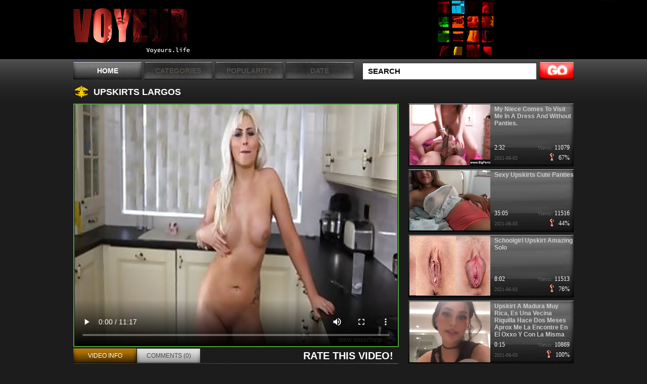

--- FILE ---
content_type: text/html; charset=UTF-8
request_url: https://voyeurs.life/video/upskirts-largos/
body_size: 42153
content:
<!DOCTYPE html PUBLIC "-//W3C//DTD XHTML 1.0 Transitional//EN" "http://www.w3.org/TR/xhtml1/DTD/xhtml1-transitional.dtd">
<html xmlns="http://www.w3.org/1999/xhtml" xml:lang="en" lang="en">
	  <meta name="referrer" content="unsafe-url">
<head>
	<title>Upskirts Largos</title>
	<meta name="viewport" content="width=device-width, initial-scale=1.0, maximum-scale=1.0">
	<meta http-equiv="content-type" content="text/html; charset=utf-8" />
	<style media="all" type="text/css">@import "/all.css";</style>
	<!--[if lt IE 9]><script src="http://ie7-js.googlecode.com/svn/version/2.1(beta4)/IE9.js"></script><![endif]-->
	<script src="https://code.jquery.com/jquery-latest.js"></script>
	<script src="https://code.jquery.com/ui/1.9.2/jquery-ui.js"></script>
	<script type="text/javascript">
		(function($) {
		$(function() {

		  $('ul.tabs').delegate('li:not(.current)', 'click', function() {
		    $(this).addClass('current').siblings().removeClass('current')
		      .parents('div.section').find('div.box').eq($(this).index()).fadeIn(150).siblings('div.box').hide();
		  })

		})
		})(jQuery)
	</script>
	
		<script src='/scj/includes/js/jquery.js'></script>

<script>
function post_rating(value) {

$.get('/scj/tube/index.php',
	{
	'content_id': '7342',
	'action': 'rating',
	'rating': value
	},
	function(data) {
   	    $('#rating_div').html('Thank you!');
	}
);
}
</script>	

<script>
$(document).ready(function() {
	
	$("img[id^=rot]").bind('mouseenter', function() {
		$(this).attr('rotating', 1);
		StartSlide($(this).attr('id'));
	}).mouseleave(function() {
		$(this).attr('rotating', 0);
        if ($(this).attr('original_src')) $(this).attr('src', $(this).attr('original_src'));
	});

});


function StartSlide(id) {
	if (!$('#' + id).attr('rotating') || $('#' + id).attr('rotating') == 0) return false;

    if (!$('#' + id).attr('original_src')) $('#' + id).attr('original_src', $('#' + id).attr('src'));

	var images = $('#' + id).attr('original_src') + ',' + $('#' + id).attr('rel');
    images = images.split(',');
    var cur = $('#' + id).attr('current_img');

    cur = parseInt(cur);
    cur = (!cur || cur == 0) ? 1 : (cur+1);

    cur = (!images[cur]) ? 0 : cur;
    $('#' + id).attr('current_img', cur);

 	var preload = new Image();

	if (cur == 0) {
		preload.src = $('#' + id).attr('original_src');
	} else {
		preload.src = images[cur];
	}

    if ($('#' + id).attr('rotating')) setTimeout("ChangeSRC('"+id+"', '"+preload.src+"')", 700);		

}

function ChangeSRC(id, src) {
	if (!$('#' + id).attr('rotating') || $('#' + id).attr('rotating') == 0) return false;
	$('#' + id).attr('src', src);
    StartSlide(id);
}
</script>	

<script>
function post_comment() {

	$.post(
		'/scj/tube/',
		{
		'action': 'add_comment',
		'content_id': '7342',
		'captcha': $('#captcha').val(),
		'username': $('#username').val(),
		'comment': $('#comment').val()
		},
	function(data) {
		var t = data.split('|');
		if (t[0] == 'ERROR') {
			$('#comment_error').text(t[1]);
		} else {
			$('#comment_error').text(' ');
	    	$('#add_comment').html('Thank you ! Your comment will be reviewed by admin.');
	    }

		}
	);
}
</script>
	
	
</head>
<body>
<div class="vcs_brand-toggle" data-vc-accordion="" data-vc-container=".vcs_menu" data-vc-target=".vcs_nav" data-vc-action="toggle">
	<span class="vcs_brand-sign">
		<span class="vcs_brand-sign-s"></span>
		<span class="vcs_brand-sign-s"></span>
		<span class="vcs_brand-sign-x"></span>
	</span>
</div>
<script type="text/javascript">
$('.vcs_brand-toggle').on('click',function(){
	$(this).toggleClass('vc_active');
	$('.top-menu > ul').slideToggle();
})
</script>
	<div class="container">
		<div id="header">
			<div class="wrap">
				<div class="logo"><a href="/">Voyeurs Life</a></div>
				
			</div>
			<div class="top-menu">
				<ul>
					<li class="active"><a href="/">Home</a></li>
					<li>
						<a href="#">categories</a>
						<ul>
								    
					  					  <li><a href="/cat-best/Upskirt/1/">Upskirt</a></li>
								    
						</ul>
					</li>
					<li><a href="/cat-best/All/1/">Popularity</a></li>
					<li><a href="/cat-new/All/1/">Date</a></li>
				</ul>
				<div class="search">
				    <form id="search_form" method="GET" target="_self" onsubmit="document.getElementById('search_form').action='/search-best/'+escape(document.getElementById('search_input').value.split(' ').join('+'))+'/1/';">
					<input class="txt-input" type="text" id="search_input" value="Search"  onblur="if(this.value=='') this.value='Search';" onfocus="if(this.value=='Search') this.value='';"/>
					<input class="btn-submit" type="submit" />
					</form>
				</div>
			</div>
			<div style="clear: both;"></div>
		</div>
		<div id="content">
			<div class="title video-title">
				<h2>Upskirts Largos</h2>

			</div>
			<div class="video-left">
				<div class="video-holder">
						<video width='100%' height='100%' controls poster='https://voyeurslife.vids.monster/scj/thumbs/25/050_upskirts-largos.jpg'>
<source src='https://voyeurslife.vids.monster/scj/thumbs//galleries/7/342/0_113.mp4' type='video/mp4'>
Your browser does not support the video tag. <a href='/scj/thumbs/galleries/7/342/0_113.mp4'>Download video</a>.
</video>
				</div>
			
				<div class="section">
					<div class="wrap">
					<ul class="tabs">
						<li class="current"><a>VIDEO INFO</a></li>
						<li><a>COMMENTS (0)</a></li>
					</ul>
					<span class="rate-title">Rate this Video!</span>
					</div>
					<div class="box visible">
						<div class="meta">
							<ul>
								<li><span>Duration:</span><strong>11:17</strong></li>
								<li><span>Added:</span><strong>2021-06-03</strong></li>
								<li><span>Views:</span><strong>72</strong></li>
								<li><span>Votes:</span><strong>0</strong></li>
							</ul>
							<ul>
								<li><span>Categories:</span><strong><a href="/cat-best/Upskirt/1/">Upskirt, </a></strong></li>
							</ul>
							<ul>
							<li><span>Tags:</span><a href="/tag-best/upskirts/1/">upskirts</a>, </li>
							</ul>
						</div>
						<div class="rate-this">
						    <div id='rating_div'>
							<span>0%</span>
							<div class="plus-minus">
											<span onclick='post_rating(2)' style="cursor: pointer"><a class="plus-btn" href="#">+</a></span>
											<span onclick='post_rating(1)' style="cursor: pointer"><a class="minus-btn" href="#">-</a></span>
							</div>
							</div>
						</div>
						<div class="wrap"><p>Pry</p></div>
					</div>
					<div class="box">
						<ul class="comments-list">

								    

						</ul>
						<div id='comment_error'></div>
						<div id='add_comment'>
						<FORM name="add_comment" method="POST">
						<ul class="comment-form">
							<li>
								<label>Name:</label>
								<input class="s_input" type="text" name='username' id='username' value="">
							</li>
							<li>
								<label>Comment:</label>
								<textarea class="s_text" class="ph2" name='comment' id='comment' rows=5 cols=35 value="Leave Your Comments Here"></textarea>
							</li>
							<li><input type='button' value='Post Comment' onClick='post_comment();'></li>
						</ul>
						</div>
						</form>
					</div>
					
					<script async="async" data-cfasync="false" src="//essencewidow.com/ddb1df28332ccabdf0daf123ee8e0fe9/invoke.js"></script>
<div id="container-ddb1df28332ccabdf0daf123ee8e0fe9"></div>
					
					<div class="box">
					    

					</div>
				</div>
				
				
				
			</div>
			<div class="video-right">
				<ul>
				    
				        
					<li>
						<div class="ih"><a href="/video/my-niece-comes-to-visit-me-in-a-dress-and-without-panties/"><img id='rot6588' src="https://voyeurslife.vids.monster/scj/thumbs/19/063_my-dress-panties.jpg" alt="My Niece Comes To Visit Me In A Dress And Without Panties." rel="https://voyeurslife.vids.monster/scj/thumbs/19/061_my-dress.jpg,https://voyeurslife.vids.monster/scj/thumbs/19/062.jpg,https://voyeurslife.vids.monster/scj/thumbs/19/063_my-dress-panties.jpg,https://voyeurslife.vids.monster/scj/thumbs/19/064_without.jpg,https://voyeurslife.vids.monster/scj/thumbs/19/065_panties.jpg,https://voyeurslife.vids.monster/scj/thumbs/19/066_my-niece.jpg,https://voyeurslife.vids.monster/scj/thumbs/19/067_niece-and-.jpg,https://voyeurslife.vids.monster/scj/thumbs/19/069_comes-.jpg" /></a></div>
						<div class="th-right">
							<h3><a href="/video/my-niece-comes-to-visit-me-in-a-dress-and-without-panties/">My Niece Comes To Visit Me In A Dress And Without Panties.</a></h3>
							<div class="wrap1">
								<span>2:32</span>
								<strong><i>Viewis:</i> 11079</strong>
							</div>
							<div class="wrap2">
								<span>2021-06-03</span>
								<strong>67%</strong>
							</div>
						</div>
					</li>
					
					
				        
					<li>
						<div class="ih"><a href="/video/sexy-upskirts-cute-panties/"><img id='rot7590' src="https://voyeurslife.vids.monster/scj/thumbs/27/050_cute.jpg" alt="Sexy Upskirts Cute Panties" rel="https://voyeurslife.vids.monster/scj/thumbs/27/050_cute.jpg,https://voyeurslife.vids.monster/scj/thumbs/27/051_sexy-upskirts-cute.jpg,https://voyeurslife.vids.monster/scj/thumbs/27/052_sexy-cute.jpg,https://voyeurslife.vids.monster/scj/thumbs/27/053_sexy.jpg,https://voyeurslife.vids.monster/scj/thumbs/27/054_sexy-upskirts.jpg,https://voyeurslife.vids.monster/scj/thumbs/27/055_cute-panties.jpg,https://voyeurslife.vids.monster/scj/thumbs/27/056_sexy-upskirts-cute.jpg,https://voyeurslife.vids.monster/scj/thumbs/27/057_sexy-cute-panties.jpg" /></a></div>
						<div class="th-right">
							<h3><a href="/video/sexy-upskirts-cute-panties/">Sexy Upskirts Cute Panties</a></h3>
							<div class="wrap1">
								<span>35:05</span>
								<strong><i>Viewis:</i> 11516</strong>
							</div>
							<div class="wrap2">
								<span>2021-06-03</span>
								<strong>44%</strong>
							</div>
						</div>
					</li>
					
					
				        
					<li>
						<div class="ih"><a href="/video/schoolgirl-upskirt-amazing-solo/"><img id='rot6712' src="https://voyeurslife.vids.monster/scj/thumbs/20/049_schoolgirl-upskirt-solo.jpg" alt="Schoolgirl Upskirt Amazing Solo" rel="https://voyeurslife.vids.monster/scj/thumbs/20/049_schoolgirl-upskirt-solo.jpg,https://voyeurslife.vids.monster/scj/thumbs/20/050_schoolgirl.jpg,https://voyeurslife.vids.monster/scj/thumbs/20/051_amazing-solo.jpg,https://voyeurslife.vids.monster/scj/thumbs/20/052_schoolgirl-amazing-solo.jpg,https://voyeurslife.vids.monster/scj/thumbs/20/053_schoolgirl-upskirt-amazing.jpg,https://voyeurslife.vids.monster/scj/thumbs/20/054_schoolgirl-upskirt-amazing.jpg,https://voyeurslife.vids.monster/scj/thumbs/20/055_schoolgirl.jpg,https://voyeurslife.vids.monster/scj/thumbs/20/056_upskirt.jpg" /></a></div>
						<div class="th-right">
							<h3><a href="/video/schoolgirl-upskirt-amazing-solo/">Schoolgirl Upskirt Amazing Solo</a></h3>
							<div class="wrap1">
								<span>8:02</span>
								<strong><i>Viewis:</i> 11513</strong>
							</div>
							<div class="wrap2">
								<span>2021-06-03</span>
								<strong>76%</strong>
							</div>
						</div>
					</li>
					
					
				        
					<li>
						<div class="ih"><a href="/video/upskirt-a-madura-muy-rica-es-una-vecina-riquilla-hace/"><img id='rot8062' src="https://voyeurslife.vids.monster/scj/thumbs/30/793_muy-mirones-ahora.jpg" alt="Upskirt A Madura Muy Rica, Es Una Vecina Riquilla Hace Dos Meses Aprox Me La Encontre En El Oxxo Y Con La Misma Ropa, Ese Dia No Le Pude Hacer El Upskirt Por Cuestiones De Muchos Mirones, 2 Meses Despues La Vuelvo A Ver Y Ahora No Se Salvo De Mi Cam" rel="https://voyeurslife.vids.monster/scj/thumbs/30/786_-riquilla.jpg,https://voyeurslife.vids.monster/scj/thumbs/30/788_vuelvo.jpg,https://voyeurslife.vids.monster/scj/thumbs/30/790_hace-misma.jpg,https://voyeurslife.vids.monster/scj/thumbs/30/793_muy-mirones-ahora.jpg,https://voyeurslife.vids.monster/scj/thumbs/30/796_no-pude-despues.jpg,https://voyeurslife.vids.monster/scj/thumbs/30/799_le-meses.jpg,https://voyeurslife.vids.monster/scj/thumbs/30/802_la.jpg,https://voyeurslife.vids.monster/scj/thumbs/30/805_hace-el-la.jpg" /></a></div>
						<div class="th-right">
							<h3><a href="/video/upskirt-a-madura-muy-rica-es-una-vecina-riquilla-hace/">Upskirt A Madura Muy Rica, Es Una Vecina Riquilla Hace Dos Meses Aprox Me La Encontre En El Oxxo Y Con La Misma Ropa, Ese Dia No Le Pude Hacer El Upskirt Por Cuestiones De Muchos Mirones, 2 Meses Despues La Vuelvo A Ver Y Ahora No Se Salvo De Mi Cam</a></h3>
							<div class="wrap1">
								<span>0:15</span>
								<strong><i>Viewis:</i> 10869</strong>
							</div>
							<div class="wrap2">
								<span>2021-06-03</span>
								<strong>100%</strong>
							</div>
						</div>
					</li>
					
					
				        
					<li>
						<div class="ih"><a href="/video/sexy-slut-wife-upskirt/"><img id='rot6768' src="https://voyeurslife.vids.monster/scj/thumbs/20/539_slut-wife.jpg" alt="Sexy Slut Wife Upskirt" rel="https://voyeurslife.vids.monster/scj/thumbs/20/538_sexy-upskirt.jpg,https://voyeurslife.vids.monster/scj/thumbs/20/539_slut-wife.jpg,https://voyeurslife.vids.monster/scj/thumbs/20/540_sexy.jpg,https://voyeurslife.vids.monster/scj/thumbs/20/541_wife-upskirt.jpg,https://voyeurslife.vids.monster/scj/thumbs/20/542_sexy-wife.jpg,https://voyeurslife.vids.monster/scj/thumbs/20/543_sexy-slut.jpg,https://voyeurslife.vids.monster/scj/thumbs/20/544_upskirt.jpg,https://voyeurslife.vids.monster/scj/thumbs/20/537_sexy-slut-upskirt.jpg" /></a></div>
						<div class="th-right">
							<h3><a href="/video/sexy-slut-wife-upskirt/">Sexy Slut Wife Upskirt</a></h3>
							<div class="wrap1">
								<span>1:13:37</span>
								<strong><i>Viewis:</i> 11502</strong>
							</div>
							<div class="wrap2">
								<span>2021-06-03</span>
								<strong>81%</strong>
							</div>
						</div>
					</li>
					
					
				        
					<li>
						<div class="ih"><a href="/video/upskirt-pussy-in-restaurant/"><img id='rot6651' src="https://voyeurslife.vids.monster/scj/thumbs/19/558_pussy.jpg" alt="Upskirt Pussy In Restaurant" rel="https://voyeurslife.vids.monster/scj/thumbs/19/558_pussy.jpg,https://voyeurslife.vids.monster/scj/thumbs/19/559_pussy-restaurant.jpg,https://voyeurslife.vids.monster/scj/thumbs/19/560_in-restaurant.jpg,https://voyeurslife.vids.monster/scj/thumbs/19/561_pussy.jpg,https://voyeurslife.vids.monster/scj/thumbs/19/563_upskirt-pussy-restaurant.jpg,https://voyeurslife.vids.monster/scj/thumbs/19/565_pussy.jpg,https://voyeurslife.vids.monster/scj/thumbs/19/567_upskirt-in.jpg,https://voyeurslife.vids.monster/scj/thumbs/19/557_upskirt-pussy-in.jpg" /></a></div>
						<div class="th-right">
							<h3><a href="/video/upskirt-pussy-in-restaurant/">Upskirt Pussy In Restaurant</a></h3>
							<div class="wrap1">
								<span>0:21</span>
								<strong><i>Viewis:</i> 11481</strong>
							</div>
							<div class="wrap2">
								<span>2021-06-03</span>
								<strong>89%</strong>
							</div>
						</div>
					</li>
					
					
					
				</ul>
			</div>
			<div class="title">

			</div>
			<ul class="thumbs-big">
			    
			    
			        
				<li>
					<h3>Upskirt The Japanese Girl..</h3>
					<div class="img-holder">
						<a class="r-link" href="/video/upskirt-the-japanese-girl-miniskirt-from-under-the/" data-link="https://pornostan.com"><img id='rot7299' src="https://voyeurslife.vids.monster/scj/thumbs/24/702_girl.jpg" alt="Upskirt The Japanese Girl Miniskirt From Under The Desk" rel="https://voyeurslife.vids.monster/scj/thumbs/24/702_girl.jpg,https://voyeurslife.vids.monster/scj/thumbs/24/704_japanese.jpg,https://voyeurslife.vids.monster/scj/thumbs/24/706_upskirt-miniskirt-desk.jpg,https://voyeurslife.vids.monster/scj/thumbs/24/708_upskirt-japanese-the.jpg,https://voyeurslife.vids.monster/scj/thumbs/24/710_the-miniskirt-from.jpg,https://voyeurslife.vids.monster/scj/thumbs/24/711_from-under.jpg,https://voyeurslife.vids.monster/scj/thumbs/24/712_the-girl-from.jpg,https://voyeurslife.vids.monster/scj/thumbs/24/713_upskirt-miniskirt.jpg" /></a>
						<div class="wrap">
							<span>Added: <i>2021-06-03</i></span>
							<strong>10:26</strong>
						</div>
					</div>
					<div class="about">
					    <span>Pry</span>
						<div class="tags"><em>Tags:</em>  <a href="/tag-best/upskirt/1/">upskirt</a>,  <a href="/tag-best/japanese/1/">japanese</a>,  <a href="/tag-best/girl/1/">girl</a>, </div>
						<strong class="likes">74%</strong>
					</div>
				</li>
				
				
			        
				<li>
					<h3>Upskirts Bien Buenas</h3>
					<div class="img-holder">
						<a class="r-link" href="/video/upskirts-bien-buenas/" data-link="https://pornostan.com"><img id='rot6817' src="https://voyeurslife.vids.monster/scj/thumbs/20/875_bien-buenas.jpg" alt="Upskirts Bien Buenas" rel="https://voyeurslife.vids.monster/scj/thumbs/20/875_bien-buenas.jpg,https://voyeurslife.vids.monster/scj/thumbs/20/876_upskirts-bien.jpg,https://voyeurslife.vids.monster/scj/thumbs/20/877_upskirts-bien-buenas.jpg,https://voyeurslife.vids.monster/scj/thumbs/20/878_upskirts-bien-buenas.jpg,https://voyeurslife.vids.monster/scj/thumbs/20/879_bien-buenas.jpg,https://voyeurslife.vids.monster/scj/thumbs/20/880_upskirts-bien-buenas.jpg,https://voyeurslife.vids.monster/scj/thumbs/20/881_upskirts-bien-buenas.jpg,https://voyeurslife.vids.monster/scj/thumbs/20/874_bien.jpg" /></a>
						<div class="wrap">
							<span>Added: <i>2021-06-03</i></span>
							<strong>2:12</strong>
						</div>
					</div>
					<div class="about">
					    <span>Pry</span>
						<div class="tags"><em>Tags:</em>  <a href="/tag-best/upskirts/1/">upskirts</a>,  <a href="/tag-best/bien/1/">bien</a>,  <a href="/tag-best/buenas/1/">buenas</a>, </div>
						<strong class="likes">75%</strong>
					</div>
				</li>
				
				
			        
				<li>
					<h3>Schoolgirl Melissa In Plaid..</h3>
					<div class="img-holder">
						<a class="r-link" href="/video/schoolgirl-melissa-in-plaid-skirt-pantyhose-and-no/" data-link="https://pornostan.com"><img id='rot6887' src="https://voyeurslife.vids.monster/scj/thumbs/21/420_schoolgirl-pantyhose.jpg" alt="Schoolgirl Melissa In Plaid Skirt, Pantyhose And No Panties" rel="https://voyeurslife.vids.monster/scj/thumbs/21/419_skirt.jpg,https://voyeurslife.vids.monster/scj/thumbs/21/420_schoolgirl-pantyhose.jpg,https://voyeurslife.vids.monster/scj/thumbs/21/421_schoolgirl-skirt.jpg,https://voyeurslife.vids.monster/scj/thumbs/21/422_skirt-and.jpg,https://voyeurslife.vids.monster/scj/thumbs/21/423_and.jpg,https://voyeurslife.vids.monster/scj/thumbs/21/424_schoolgirl-plaid.jpg,https://voyeurslife.vids.monster/scj/thumbs/21/425_in-.jpg,https://voyeurslife.vids.monster/scj/thumbs/21/418_in-skirt-and.jpg" /></a>
						<div class="wrap">
							<span>Added: <i>2021-06-03</i></span>
							<strong>16:45</strong>
						</div>
					</div>
					<div class="about">
					    <span>Pry</span>
						<div class="tags"><em>Tags:</em>  <a href="/tag-best/melissa/1/">melissa</a>,  <a href="/tag-best/plaid/1/">plaid</a>,  <a href="/tag-best/skirt/1/">skirt</a>, </div>
						<strong class="likes">63%</strong>
					</div>
				</li>
				
				
			        
				<li>
					<h3>Upskirt</h3>
					<div class="img-holder">
						<a class="r-link" href="/video/upskirt-6680/" data-link="https://pornostan.com"><img id='rot6680' src="https://voyeurslife.vids.monster/scj/thumbs/19/811_upskirt.jpg" alt="Upskirt" rel="https://voyeurslife.vids.monster/scj/thumbs/19/802_upskirt.jpg,https://voyeurslife.vids.monster/scj/thumbs/19/804_upskirt.jpg,https://voyeurslife.vids.monster/scj/thumbs/19/806_upskirt.jpg,https://voyeurslife.vids.monster/scj/thumbs/19/808_upskirt.jpg,https://voyeurslife.vids.monster/scj/thumbs/19/809_upskirt.jpg,https://voyeurslife.vids.monster/scj/thumbs/19/810_upskirt.jpg,https://voyeurslife.vids.monster/scj/thumbs/19/811_upskirt.jpg,https://voyeurslife.vids.monster/scj/thumbs/19/812_upskirt.jpg" /></a>
						<div class="wrap">
							<span>Added: <i>2021-06-03</i></span>
							<strong>6:03</strong>
						</div>
					</div>
					<div class="about">
					    <span>Pry</span>
						<div class="tags"><em>Tags:</em>  <a href="/tag-best/upskirt/1/">upskirt</a>, </div>
						<strong class="likes">not rated</strong>
					</div>
				</li>
				
				
			        
				<li>
					<h3>18yo Miki Flashing Her Cute..</h3>
					<div class="img-holder">
						<a class="r-link" href="/video/18yo-miki-flashing-her-cute-panties-in-bed/" data-link="https://pornostan.com"><img id='rot6746' src="https://voyeurslife.vids.monster/scj/thumbs/20/329_18yo-her-panties.jpg" alt="18yo Miki Flashing Her Cute Panties In Bed" rel="https://voyeurslife.vids.monster/scj/thumbs/20/322_18yo-panties-bed.jpg,https://voyeurslife.vids.monster/scj/thumbs/20/327_miki.jpg,https://voyeurslife.vids.monster/scj/thumbs/20/329_18yo-her-panties.jpg,https://voyeurslife.vids.monster/scj/thumbs/20/330_cute-panties.jpg,https://voyeurslife.vids.monster/scj/thumbs/20/333_18yo-miki-bed.jpg,https://voyeurslife.vids.monster/scj/thumbs/20/334_miki-her-cute.jpg,https://voyeurslife.vids.monster/scj/thumbs/20/336_cute-in.jpg,https://voyeurslife.vids.monster/scj/thumbs/20/324_in.jpg" /></a>
						<div class="wrap">
							<span>Added: <i>2021-06-03</i></span>
							<strong>5:20</strong>
						</div>
					</div>
					<div class="about">
					    <span>Pry</span>
						<div class="tags"><em>Tags:</em>  <a href="/tag-best/18yo/1/">18yo</a>,  <a href="/tag-best/miki/1/">miki</a>,  <a href="/tag-best/flashing/1/">flashing</a>, </div>
						<strong class="likes">50%</strong>
					</div>
				</li>
				
				
			        
				<li>
					<h3>Upskirt</h3>
					<div class="img-holder">
						<a class="r-link" href="/video/upskirt-6728/" data-link="https://pornostan.com"><img id='rot6728' src="https://voyeurslife.vids.monster/scj/thumbs/20/180_upskirt.jpg" alt="Upskirt" rel="https://voyeurslife.vids.monster/scj/thumbs/20/177_upskirt.jpg,https://voyeurslife.vids.monster/scj/thumbs/20/178_upskirt.jpg,https://voyeurslife.vids.monster/scj/thumbs/20/179_upskirt.jpg,https://voyeurslife.vids.monster/scj/thumbs/20/180_upskirt.jpg,https://voyeurslife.vids.monster/scj/thumbs/20/181_upskirt.jpg,https://voyeurslife.vids.monster/scj/thumbs/20/182_upskirt.jpg,https://voyeurslife.vids.monster/scj/thumbs/20/183_upskirt.jpg,https://voyeurslife.vids.monster/scj/thumbs/20/184_upskirt.jpg" /></a>
						<div class="wrap">
							<span>Added: <i>2021-06-03</i></span>
							<strong>7:12</strong>
						</div>
					</div>
					<div class="about">
					    <span>Pry</span>
						<div class="tags"><em>Tags:</em>  <a href="/tag-best/upskirt/1/">upskirt</a>, </div>
						<strong class="likes">100%</strong>
					</div>
				</li>
				
				
			        
				<li>
					<h3>Penelope</h3>
					<div class="img-holder">
						<a class="r-link" href="/video/penelope/" data-link="https://pornostan.com"><img id='rot7958' src="https://voyeurslife.vids.monster/scj/thumbs/29/985_penelope.jpg" alt="Penelope" rel="https://voyeurslife.vids.monster/scj/thumbs/29/972_penelope.jpg,https://voyeurslife.vids.monster/scj/thumbs/29/974_penelope.jpg,https://voyeurslife.vids.monster/scj/thumbs/29/976_penelope.jpg,https://voyeurslife.vids.monster/scj/thumbs/29/978_penelope.jpg,https://voyeurslife.vids.monster/scj/thumbs/29/980_penelope.jpg,https://voyeurslife.vids.monster/scj/thumbs/29/982_penelope.jpg,https://voyeurslife.vids.monster/scj/thumbs/29/984_penelope.jpg,https://voyeurslife.vids.monster/scj/thumbs/29/985_penelope.jpg" /></a>
						<div class="wrap">
							<span>Added: <i>2021-06-03</i></span>
							<strong>10:09</strong>
						</div>
					</div>
					<div class="about">
					    <span>Piper - Bodacious Tatas On Public..</span>
						<div class="tags"><em>Tags:</em>  <a href="/tag-best/public/1/">public</a>,  <a href="/tag-best/tatas/1/">tatas</a>,  <a href="/tag-best/bodacious/1/">bodacious</a>, </div>
						<strong class="likes">52%</strong>
					</div>
				</li>
				
				
			        
				<li>
					<h3>Tremendo Rabazo Debajo De..</h3>
					<div class="img-holder">
						<a class="r-link" href="/video/tremendo-rabazo-debajo-de-mini-de-veneca/" data-link="https://pornostan.com"><img id='rot7592' src="https://voyeurslife.vids.monster/scj/thumbs/27/045_debajo.jpg" alt="Tremendo Rabazo Debajo De Mini De Veneca" rel="https://voyeurslife.vids.monster/scj/thumbs/27/039_rabazo-mini.jpg,https://voyeurslife.vids.monster/scj/thumbs/27/041_debajo-veneca.jpg,https://voyeurslife.vids.monster/scj/thumbs/27/043_rabazo-de-mini.jpg,https://voyeurslife.vids.monster/scj/thumbs/27/045_debajo.jpg,https://voyeurslife.vids.monster/scj/thumbs/27/046_veneca.jpg,https://voyeurslife.vids.monster/scj/thumbs/27/047_rabazo-de.jpg,https://voyeurslife.vids.monster/scj/thumbs/27/048_mini.jpg,https://voyeurslife.vids.monster/scj/thumbs/27/049_debajo.jpg" /></a>
						<div class="wrap">
							<span>Added: <i>2021-06-03</i></span>
							<strong>2:55</strong>
						</div>
					</div>
					<div class="about">
					    <span>Pry</span>
						<div class="tags"><em>Tags:</em>  <a href="/tag-best/veneca/1/">veneca</a>,  <a href="/tag-best/debajo/1/">debajo</a>,  <a href="/tag-best/mini/1/">mini</a>, </div>
						<strong class="likes">100%</strong>
					</div>
				</li>
				
				
			        
				<li>
					<h3>Busty Blonde Teen Upskirt...</h3>
					<div class="img-holder">
						<a class="r-link" href="/video/busty-blonde-teen-upskirt-voyeur-ass-exposing-big/" data-link="https://pornostan.com"><img id='rot6950' src="https://voyeurslife.vids.monster/scj/thumbs/21/934_blonde--big.jpg" alt="Busty Blonde Teen Upskirt. Voyeur. Ass Exposing. Big Boobs. Hot." rel="https://voyeurslife.vids.monster/scj/thumbs/21/930_teen-big-.jpg,https://voyeurslife.vids.monster/scj/thumbs/21/931_exposing-big-hot.jpg,https://voyeurslife.vids.monster/scj/thumbs/21/932.jpg,https://voyeurslife.vids.monster/scj/thumbs/21/933_upskirt-voyeur-ass.jpg,https://voyeurslife.vids.monster/scj/thumbs/21/934_blonde--big.jpg,https://voyeurslife.vids.monster/scj/thumbs/21/935_upskirt-boobs-.jpg,https://voyeurslife.vids.monster/scj/thumbs/21/936_-big.jpg,https://voyeurslife.vids.monster/scj/thumbs/21/937_ass-big.jpg" /></a>
						<div class="wrap">
							<span>Added: <i>2021-06-03</i></span>
							<strong>1:06</strong>
						</div>
					</div>
					<div class="about">
					    <span>Pry</span>
						<div class="tags"><em>Tags:</em>  <a href="/tag-best/ass/1/">ass</a>,  <a href="/tag-best/boobs/1/">boobs</a>,  <a href="/tag-best/exposing/1/">exposing</a>, </div>
						<strong class="likes">not rated</strong>
					</div>
				</li>
				
				
			        
				<li>
					<h3>Under Milf's Skirt</h3>
					<div class="img-holder">
						<a class="r-link" href="/video/under-milf-s-skirt/" data-link="https://pornostan.com"><img id='rot6640' src="https://voyeurslife.vids.monster/scj/thumbs/19/491_under-skirt.jpg" alt="Under Milf's Skirt" rel="https://voyeurslife.vids.monster/scj/thumbs/19/491_under-skirt.jpg,https://voyeurslife.vids.monster/scj/thumbs/19/494_milf-s.jpg,https://voyeurslife.vids.monster/scj/thumbs/19/497_under.jpg,https://voyeurslife.vids.monster/scj/thumbs/19/500_skirt.jpg,https://voyeurslife.vids.monster/scj/thumbs/19/503_milf-s-skirt.jpg,https://voyeurslife.vids.monster/scj/thumbs/19/505_under-milf-skirt.jpg,https://voyeurslife.vids.monster/scj/thumbs/19/507_under.jpg,https://voyeurslife.vids.monster/scj/thumbs/19/508_s-skirt.jpg" /></a>
						<div class="wrap">
							<span>Added: <i>2021-06-03</i></span>
							<strong>10:47</strong>
						</div>
					</div>
					<div class="about">
					    <span>Pry</span>
						<div class="tags"><em>Tags:</em>  <a href="/tag-best/skirt/1/">skirt</a>,  <a href="/tag-best/milf/1/">milf</a>, </div>
						<strong class="likes">77%</strong>
					</div>
				</li>
				
				
			        
				<li>
					<h3>Flash Upskirt En Medias</h3>
					<div class="img-holder">
						<a class="r-link" href="/video/flash-upskirt-en-medias/" data-link="https://pornostan.com"><img id='rot7663' src="https://voyeurslife.vids.monster/scj/thumbs/27/622_flash-en-medias.jpg" alt="Flash Upskirt En Medias" rel="https://voyeurslife.vids.monster/scj/thumbs/27/633_medias.jpg,https://voyeurslife.vids.monster/scj/thumbs/27/622_flash-en-medias.jpg,https://voyeurslife.vids.monster/scj/thumbs/27/624_flash-medias.jpg,https://voyeurslife.vids.monster/scj/thumbs/27/627_flash.jpg,https://voyeurslife.vids.monster/scj/thumbs/27/628_medias.jpg,https://voyeurslife.vids.monster/scj/thumbs/27/630_upskirt-en-medias.jpg,https://voyeurslife.vids.monster/scj/thumbs/27/631_en.jpg,https://voyeurslife.vids.monster/scj/thumbs/27/632_upskirt-medias.jpg" /></a>
						<div class="wrap">
							<span>Added: <i>2021-06-03</i></span>
							<strong>10:07</strong>
						</div>
					</div>
					<div class="about">
					    <span>Pry</span>
						<div class="tags"><em>Tags:</em>  <a href="/tag-best/medias/1/">medias</a>,  <a href="/tag-best/flash/1/">flash</a>,  <a href="/tag-best/upskirt/1/">upskirt</a>, </div>
						<strong class="likes">92%</strong>
					</div>
				</li>
				
				
			        
				<li>
					<h3>Upskirt Granny 204 - More:</h3>
					<div class="img-holder">
						<a class="r-link" href="/video/upskirt-granny-204-more/" data-link="https://pornostan.com"><img id='rot7948' src="https://voyeurslife.vids.monster/scj/thumbs/29/887.jpg" alt="Upskirt Granny 204 - More:" rel="https://voyeurslife.vids.monster/scj/thumbs/29/887.jpg,https://voyeurslife.vids.monster/scj/thumbs/29/889_more.jpg,https://voyeurslife.vids.monster/scj/thumbs/29/891_more.jpg,https://voyeurslife.vids.monster/scj/thumbs/29/893_upskirt-granny.jpg,https://voyeurslife.vids.monster/scj/thumbs/29/894_granny-204.jpg,https://voyeurslife.vids.monster/scj/thumbs/29/895.jpg,https://voyeurslife.vids.monster/scj/thumbs/29/896_204--more.jpg,https://voyeurslife.vids.monster/scj/thumbs/29/897_more-.jpg" /></a>
						<div class="wrap">
							<span>Added: <i>2021-06-03</i></span>
							<strong>2:30</strong>
						</div>
					</div>
					<div class="about">
					    <span>Pry</span>
						<div class="tags"><em>Tags:</em>  <a href="/tag-best/upskirt/1/">upskirt</a>,  <a href="/tag-best/granny/1/">granny</a>,  <a href="/tag-best/more:/1/">more:</a>, </div>
						<strong class="likes">100%</strong>
					</div>
				</li>
				
				
			        
				<li>
					<h3>Spyass 1 95 Sec</h3>
					<div class="img-holder">
						<a class="r-link" href="/video/spyass-1-95-sec/" data-link="https://pornostan.com"><img id='rot7567' src="https://voyeurslife.vids.monster/scj/thumbs/26/852_spyass-sec.jpg" alt="Spyass 1 95 Sec" rel="https://voyeurslife.vids.monster/scj/thumbs/26/856_spyass-95.jpg,https://voyeurslife.vids.monster/scj/thumbs/26/850_spyass-1-sec.jpg,https://voyeurslife.vids.monster/scj/thumbs/26/851_spyass.jpg,https://voyeurslife.vids.monster/scj/thumbs/26/852_spyass-sec.jpg,https://voyeurslife.vids.monster/scj/thumbs/26/853_1.jpg,https://voyeurslife.vids.monster/scj/thumbs/26/854_1-95.jpg,https://voyeurslife.vids.monster/scj/thumbs/26/855_spyass-95.jpg,https://voyeurslife.vids.monster/scj/thumbs/26/857_1-95.jpg" /></a>
						<div class="wrap">
							<span>Added: <i>2021-06-03</i></span>
							<strong>29:11</strong>
						</div>
					</div>
					<div class="about">
					    <span>Pry</span>
						<div class="tags"><em>Tags:</em>  <a href="/tag-best/sec/1/">sec</a>,  <a href="/tag-best/spyass/1/">spyass</a>, </div>
						<strong class="likes">69%</strong>
					</div>
				</li>
				
				
			        
				<li>
					<h3>Upskirt</h3>
					<div class="img-holder">
						<a class="r-link" href="/video/upskirt-7835/" data-link="https://pornostan.com"><img id='rot7835' src="https://voyeurslife.vids.monster/scj/thumbs/29/007_upskirt.jpg" alt="Upskirt" rel="https://voyeurslife.vids.monster/scj/thumbs/28/994_upskirt.jpg,https://voyeurslife.vids.monster/scj/thumbs/28/995_upskirt.jpg,https://voyeurslife.vids.monster/scj/thumbs/28/997_upskirt.jpg,https://voyeurslife.vids.monster/scj/thumbs/28/999_upskirt.jpg,https://voyeurslife.vids.monster/scj/thumbs/29/001_upskirt.jpg,https://voyeurslife.vids.monster/scj/thumbs/29/003_upskirt.jpg,https://voyeurslife.vids.monster/scj/thumbs/29/005_upskirt.jpg,https://voyeurslife.vids.monster/scj/thumbs/29/007_upskirt.jpg" /></a>
						<div class="wrap">
							<span>Added: <i>2021-06-03</i></span>
							<strong>6:39</strong>
						</div>
					</div>
					<div class="about">
					    <span>My Friend.</span>
						<div class="tags"><em>Tags:</em>  <a href="/tag-best/friend/1/">friend</a>,  <a href="/tag-best/upskirt/1/">upskirt</a>, </div>
						<strong class="likes">50%</strong>
					</div>
				</li>
				
				
			        
				<li>
					<h3>The British Upskirt Panty..</h3>
					<div class="img-holder">
						<a class="r-link" href="/video/the-british-upskirt-panty-pervert-visits-shirley/" data-link="https://pornostan.com"><img id='rot7399' src="https://voyeurslife.vids.monster/scj/thumbs/25/518_panty-pervert-visits.jpg" alt="The British Upskirt Panty Pervert Visits Shirley" rel="https://voyeurslife.vids.monster/scj/thumbs/25/505_the-upskirt.jpg,https://voyeurslife.vids.monster/scj/thumbs/25/520_the-upskirt-shirley.jpg,https://voyeurslife.vids.monster/scj/thumbs/25/508_panty-shirley.jpg,https://voyeurslife.vids.monster/scj/thumbs/25/510_british-visits-shirley.jpg,https://voyeurslife.vids.monster/scj/thumbs/25/512_british.jpg,https://voyeurslife.vids.monster/scj/thumbs/25/514_the-british.jpg,https://voyeurslife.vids.monster/scj/thumbs/25/516_visits-shirley.jpg,https://voyeurslife.vids.monster/scj/thumbs/25/518_panty-pervert-visits.jpg" /></a>
						<div class="wrap">
							<span>Added: <i>2021-06-03</i></span>
							<strong>7:47</strong>
						</div>
					</div>
					<div class="about">
					    <span>Pry</span>
						<div class="tags"><em>Tags:</em>  <a href="/tag-best/shirley/1/">shirley</a>,  <a href="/tag-best/upskirt/1/">upskirt</a>,  <a href="/tag-best/panty/1/">panty</a>, </div>
						<strong class="likes">73%</strong>
					</div>
				</li>
				
				
			        
				<li>
					<h3>Alessandra Scatena Na..</h3>
					<div class="img-holder">
						<a class="r-link" href="/video/alessandra-scatena-na-boquinha-da-garrafa-domingo/" data-link="https://pornostan.com"><img id='rot7335' src="https://voyeurslife.vids.monster/scj/thumbs/24/999_garrafa.jpg" alt="Alessandra Scatena Na Boquinha Da Garrafa - Domingo Legal" rel="https://voyeurslife.vids.monster/scj/thumbs/24/997_alessandra-boquinha-legal.jpg,https://voyeurslife.vids.monster/scj/thumbs/24/999_garrafa.jpg,https://voyeurslife.vids.monster/scj/thumbs/25/001_-legal.jpg,https://voyeurslife.vids.monster/scj/thumbs/25/003_na-garrafa.jpg,https://voyeurslife.vids.monster/scj/thumbs/25/005_alessandra.jpg,https://voyeurslife.vids.monster/scj/thumbs/25/007_na-legal.jpg,https://voyeurslife.vids.monster/scj/thumbs/25/008_na.jpg,https://voyeurslife.vids.monster/scj/thumbs/25/009_-domingo.jpg" /></a>
						<div class="wrap">
							<span>Added: <i>2021-06-03</i></span>
							<strong>10:09</strong>
						</div>
					</div>
					<div class="about">
					    <span>Pry</span>
						<div class="tags"><em>Tags:</em>  <a href="/tag-best/alessandra/1/">alessandra</a>,  <a href="/tag-best/scatena/1/">scatena</a>,  <a href="/tag-best/na/1/">na</a>, </div>
						<strong class="likes">65%</strong>
					</div>
				</li>
				
				
			        
				<li>
					<h3>Bajo Falda 04</h3>
					<div class="img-holder">
						<a class="r-link" href="/video/bajo-falda-04/" data-link="https://pornostan.com"><img id='rot7308' src="https://voyeurslife.vids.monster/scj/thumbs/24/813_bajo-falda-04.jpg" alt="Bajo Falda 04" rel="https://voyeurslife.vids.monster/scj/thumbs/24/810_falda.jpg,https://voyeurslife.vids.monster/scj/thumbs/24/811_04.jpg,https://voyeurslife.vids.monster/scj/thumbs/24/812_falda-04.jpg,https://voyeurslife.vids.monster/scj/thumbs/24/813_bajo-falda-04.jpg,https://voyeurslife.vids.monster/scj/thumbs/24/814_falda-04.jpg,https://voyeurslife.vids.monster/scj/thumbs/24/815_bajo-falda.jpg,https://voyeurslife.vids.monster/scj/thumbs/24/816_falda-04.jpg,https://voyeurslife.vids.monster/scj/thumbs/24/817_bajo.jpg" /></a>
						<div class="wrap">
							<span>Added: <i>2021-06-03</i></span>
							<strong>27:14</strong>
						</div>
					</div>
					<div class="about">
					    <span>Pry</span>
						<div class="tags"><em>Tags:</em>  <a href="/tag-best/falda/1/">falda</a>,  <a href="/tag-best/bajo/1/">bajo</a>, </div>
						<strong class="likes">39%</strong>
					</div>
				</li>
				
				
			        
				<li>
					<h3>Tanga Blanca</h3>
					<div class="img-holder">
						<a class="r-link" href="/video/tanga-blanca/" data-link="https://pornostan.com"><img id='rot7708' src="https://voyeurslife.vids.monster/scj/thumbs/27/985_tanga-blanca.jpg" alt="Tanga Blanca" rel="https://voyeurslife.vids.monster/scj/thumbs/27/971_tanga-blanca.jpg,https://voyeurslife.vids.monster/scj/thumbs/27/973_blanca.jpg,https://voyeurslife.vids.monster/scj/thumbs/27/975_tanga-blanca.jpg,https://voyeurslife.vids.monster/scj/thumbs/27/977_tanga.jpg,https://voyeurslife.vids.monster/scj/thumbs/27/979_tanga-blanca.jpg,https://voyeurslife.vids.monster/scj/thumbs/27/981_tanga-blanca.jpg,https://voyeurslife.vids.monster/scj/thumbs/27/983_tanga.jpg,https://voyeurslife.vids.monster/scj/thumbs/27/985_tanga-blanca.jpg" /></a>
						<div class="wrap">
							<span>Added: <i>2021-06-03</i></span>
							<strong>12:00</strong>
						</div>
					</div>
					<div class="about">
					    <span>Rika 2</span>
						<div class="tags"><em>Tags:</em>  <a href="/tag-best/rika/1/">rika</a>,  <a href="/tag-best/blanca/1/">blanca</a>,  <a href="/tag-best/tanga/1/">tanga</a>, </div>
						<strong class="likes">100%</strong>
					</div>
				</li>
				
				
			        
				<li>
					<h3>Upskirt Por Debajo De La..</h3>
					<div class="img-holder">
						<a class="r-link" href="/video/upskirt-por-debajo-de-la-falda-sin-nada-rico-culo/" data-link="https://pornostan.com"><img id='rot7847' src="https://voyeurslife.vids.monster/scj/thumbs/29/103_nada.jpg" alt="Upskirt Por Debajo De La Falda Sin Nada Rico Culo" rel="https://voyeurslife.vids.monster/scj/thumbs/29/098_de-la-sin.jpg,https://voyeurslife.vids.monster/scj/thumbs/29/099_por-debajo.jpg,https://voyeurslife.vids.monster/scj/thumbs/29/100_por-de-falda.jpg,https://voyeurslife.vids.monster/scj/thumbs/29/101_debajo-la-falda.jpg,https://voyeurslife.vids.monster/scj/thumbs/29/103_nada.jpg,https://voyeurslife.vids.monster/scj/thumbs/29/105_debajo-rico.jpg,https://voyeurslife.vids.monster/scj/thumbs/29/107_por-debajo.jpg,https://voyeurslife.vids.monster/scj/thumbs/29/109_de-la.jpg" /></a>
						<div class="wrap">
							<span>Added: <i>2021-06-03</i></span>
							<strong>21:37</strong>
						</div>
					</div>
					<div class="about">
					    <span>Pry</span>
						<div class="tags"><em>Tags:</em>  <a href="/tag-best/upskirt/1/">upskirt</a>,  <a href="/tag-best/por/1/">por</a>,  <a href="/tag-best/debajo/1/">debajo</a>, </div>
						<strong class="likes">20%</strong>
					</div>
				</li>
				
				
			        
				<li>
					<h3>Bajo La Falda De Flaquita 3</h3>
					<div class="img-holder">
						<a class="r-link" href="/video/bajo-la-falda-de-flaquita-3/" data-link="https://pornostan.com"><img id='rot7657' src="https://voyeurslife.vids.monster/scj/thumbs/27/567_3.jpg" alt="Bajo La Falda De Flaquita 3" rel="https://voyeurslife.vids.monster/scj/thumbs/27/567_3.jpg,https://voyeurslife.vids.monster/scj/thumbs/27/562_de-3.jpg,https://voyeurslife.vids.monster/scj/thumbs/27/563_falda.jpg,https://voyeurslife.vids.monster/scj/thumbs/27/564_bajo-de-flaquita.jpg,https://voyeurslife.vids.monster/scj/thumbs/27/565_la-flaquita.jpg,https://voyeurslife.vids.monster/scj/thumbs/27/566_falda.jpg,https://voyeurslife.vids.monster/scj/thumbs/27/568_bajo-falda-3.jpg,https://voyeurslife.vids.monster/scj/thumbs/27/569_de.jpg" /></a>
						<div class="wrap">
							<span>Added: <i>2021-06-03</i></span>
							<strong>6:57</strong>
						</div>
					</div>
					<div class="about">
					    <span>Pry</span>
						<div class="tags"><em>Tags:</em>  <a href="/tag-best/falda/1/">falda</a>,  <a href="/tag-best/flaquita/1/">flaquita</a>,  <a href="/tag-best/bajo/1/">bajo</a>, </div>
						<strong class="likes">0%</strong>
					</div>
				</li>
				
				
			        
				<li>
					<h3>Teen Upskirt</h3>
					<div class="img-holder">
						<a class="r-link" href="/video/teen-upskirt-7513/" data-link="https://pornostan.com"><img id='rot7513' src="https://voyeurslife.vids.monster/scj/thumbs/26/411_teen-upskirt.jpg" alt="Teen Upskirt" rel="https://voyeurslife.vids.monster/scj/thumbs/26/412_teen-upskirt.jpg,https://voyeurslife.vids.monster/scj/thumbs/26/410_upskirt.jpg,https://voyeurslife.vids.monster/scj/thumbs/26/411_teen-upskirt.jpg,https://voyeurslife.vids.monster/scj/thumbs/26/413_teen-upskirt.jpg,https://voyeurslife.vids.monster/scj/thumbs/26/414_upskirt.jpg,https://voyeurslife.vids.monster/scj/thumbs/26/415_teen-upskirt.jpg,https://voyeurslife.vids.monster/scj/thumbs/26/416_teen-upskirt.jpg,https://voyeurslife.vids.monster/scj/thumbs/26/418_upskirt.jpg" /></a>
						<div class="wrap">
							<span>Added: <i>2021-06-03</i></span>
							<strong>5:05</strong>
						</div>
					</div>
					<div class="about">
					    <span>Pry</span>
						<div class="tags"><em>Tags:</em>  <a href="/tag-best/teen/1/">teen</a>,  <a href="/tag-best/upskirt/1/">upskirt</a>, </div>
						<strong class="likes">100%</strong>
					</div>
				</li>
				
				
			        
				<li>
					<h3>British Amateur Mature With..</h3>
					<div class="img-holder">
						<a class="r-link" href="/video/british-amateur-mature-with-big-tits-gets-used/" data-link="https://pornostan.com"><img id='rot6912' src="https://voyeurslife.vids.monster/scj/thumbs/21/641_amateur-big.jpg" alt="British Amateur Mature With Big Tits Gets Used" rel="https://voyeurslife.vids.monster/scj/thumbs/21/628_british-amateur-with.jpg,https://voyeurslife.vids.monster/scj/thumbs/21/631_with.jpg,https://voyeurslife.vids.monster/scj/thumbs/21/634_tits-gets.jpg,https://voyeurslife.vids.monster/scj/thumbs/21/636_mature-with-used.jpg,https://voyeurslife.vids.monster/scj/thumbs/21/638_mature-tits.jpg,https://voyeurslife.vids.monster/scj/thumbs/21/639_amateur.jpg,https://voyeurslife.vids.monster/scj/thumbs/21/640_amateur-big-gets.jpg,https://voyeurslife.vids.monster/scj/thumbs/21/641_amateur-big.jpg" /></a>
						<div class="wrap">
							<span>Added: <i>2021-06-03</i></span>
							<strong>11:42</strong>
						</div>
					</div>
					<div class="about">
					    <span>Pry</span>
						<div class="tags"><em>Tags:</em>  <a href="/tag-best/british/1/">british</a>,  <a href="/tag-best/tits/1/">tits</a>,  <a href="/tag-best/gets/1/">gets</a>, </div>
						<strong class="likes">not rated</strong>
					</div>
				</li>
				
				
			        
				<li>
					<h3>Upskirt Compilation With..</h3>
					<div class="img-holder">
						<a class="r-link" href="/video/upskirt-compilation-with-emily-addison-hollis-and/" data-link="https://pornostan.com"><img id='rot7569' src="https://voyeurslife.vids.monster/scj/thumbs/26/865_with-.jpg" alt="Upskirt Compilation With Emily Addison, Hollis And Angel That Includes Frontal And Pantyless Upskirts" rel="https://voyeurslife.vids.monster/scj/thumbs/26/858_emily-pantyless.jpg,https://voyeurslife.vids.monster/scj/thumbs/26/859.jpg,https://voyeurslife.vids.monster/scj/thumbs/26/860_upskirt-includes.jpg,https://voyeurslife.vids.monster/scj/thumbs/26/861_-frontal.jpg,https://voyeurslife.vids.monster/scj/thumbs/26/862_addison.jpg,https://voyeurslife.vids.monster/scj/thumbs/26/863_frontal.jpg,https://voyeurslife.vids.monster/scj/thumbs/26/864_addison-.jpg,https://voyeurslife.vids.monster/scj/thumbs/26/865_with-.jpg" /></a>
						<div class="wrap">
							<span>Added: <i>2021-06-03</i></span>
							<strong>7:56</strong>
						</div>
					</div>
					<div class="about">
					    <span>Pry</span>
						<div class="tags"><em>Tags:</em>  <a href="/tag-best/compilation/1/">compilation</a>,  <a href="/tag-best/hollis/1/">hollis</a>,  <a href="/tag-best/angel/1/">angel</a>, </div>
						<strong class="likes">100%</strong>
					</div>
				</li>
				
				
			        
				<li>
					<h3>Upskirt</h3>
					<div class="img-holder">
						<a class="r-link" href="/video/upskirt-7851/" data-link="https://pornostan.com"><img id='rot7851' src="https://voyeurslife.vids.monster/scj/thumbs/29/120_upskirt.jpg" alt="Upskirt" rel="https://voyeurslife.vids.monster/scj/thumbs/29/112_upskirt.jpg,https://voyeurslife.vids.monster/scj/thumbs/29/114_upskirt.jpg,https://voyeurslife.vids.monster/scj/thumbs/29/116_upskirt.jpg,https://voyeurslife.vids.monster/scj/thumbs/29/117_upskirt.jpg,https://voyeurslife.vids.monster/scj/thumbs/29/118_upskirt.jpg,https://voyeurslife.vids.monster/scj/thumbs/29/119_upskirt.jpg,https://voyeurslife.vids.monster/scj/thumbs/29/120_upskirt.jpg,https://voyeurslife.vids.monster/scj/thumbs/29/121_upskirt.jpg" /></a>
						<div class="wrap">
							<span>Added: <i>2021-06-03</i></span>
							<strong>4:01</strong>
						</div>
					</div>
					<div class="about">
					    <span>Panties</span>
						<div class="tags"><em>Tags:</em>  <a href="/tag-best/panties/1/">panties</a>,  <a href="/tag-best/upskirt/1/">upskirt</a>, </div>
						<strong class="likes">not rated</strong>
					</div>
				</li>
				
				
			        
				<li>
					<h3>Slim Waist Big Butt Pawg..</h3>
					<div class="img-holder">
						<a class="r-link" href="/video/slim-waist-big-butt-pawg-brazilian-in-a-thong-bikini/" data-link="https://pornostan.com"><img id='rot7041' src="https://voyeurslife.vids.monster/scj/thumbs/22/663_big.jpg" alt="Slim Waist Big Butt Pawg Brazilian In A Thong Bikini" rel="https://voyeurslife.vids.monster/scj/thumbs/22/654_brazilian-thong.jpg,https://voyeurslife.vids.monster/scj/thumbs/22/657_waist-big-bikini.jpg,https://voyeurslife.vids.monster/scj/thumbs/22/659_slim-butt-a.jpg,https://voyeurslife.vids.monster/scj/thumbs/22/661_slim-in.jpg,https://voyeurslife.vids.monster/scj/thumbs/22/662_brazilian-bikini.jpg,https://voyeurslife.vids.monster/scj/thumbs/22/663_big.jpg,https://voyeurslife.vids.monster/scj/thumbs/22/664_thong.jpg,https://voyeurslife.vids.monster/scj/thumbs/22/665_slim-waist-thong.jpg" /></a>
						<div class="wrap">
							<span>Added: <i>2021-06-03</i></span>
							<strong>5:58</strong>
						</div>
					</div>
					<div class="about">
					    <span>Pry</span>
						<div class="tags"><em>Tags:</em>  <a href="/tag-best/thong/1/">thong</a>,  <a href="/tag-best/slim/1/">slim</a>,  <a href="/tag-best/waist/1/">waist</a>, </div>
						<strong class="likes">83%</strong>
					</div>
				</li>
				
				
			        
				<li>
					<h3>Upskirt King 28 21 Min</h3>
					<div class="img-holder">
						<a class="r-link" href="/video/upskirt-king-28-21-min/" data-link="https://pornostan.com"><img id='rot6673' src="https://voyeurslife.vids.monster/scj/thumbs/19/778_min.jpg" alt="Upskirt King 28 21 Min" rel="https://voyeurslife.vids.monster/scj/thumbs/19/774_king-21.jpg,https://voyeurslife.vids.monster/scj/thumbs/19/775_king-28.jpg,https://voyeurslife.vids.monster/scj/thumbs/19/776_upskirt-28.jpg,https://voyeurslife.vids.monster/scj/thumbs/19/777_upskirt-28-21.jpg,https://voyeurslife.vids.monster/scj/thumbs/19/778_min.jpg,https://voyeurslife.vids.monster/scj/thumbs/19/779_21-min.jpg,https://voyeurslife.vids.monster/scj/thumbs/19/780_21-min.jpg,https://voyeurslife.vids.monster/scj/thumbs/19/773_king-min.jpg" /></a>
						<div class="wrap">
							<span>Added: <i>2021-06-03</i></span>
							<strong>46:33</strong>
						</div>
					</div>
					<div class="about">
					    <span>Pry</span>
						<div class="tags"><em>Tags:</em>  <a href="/tag-best/upskirt/1/">upskirt</a>,  <a href="/tag-best/king/1/">king</a>, </div>
						<strong class="likes">not rated</strong>
					</div>
				</li>
				
				
			        
				<li>
					<h3>Upskirt Cfnm Mistress</h3>
					<div class="img-holder">
						<a class="r-link" href="/video/upskirt-cfnm-mistress/" data-link="https://pornostan.com"><img id='rot6999' src="https://voyeurslife.vids.monster/scj/thumbs/22/335_upskirt-cfnm.jpg" alt="Upskirt Cfnm Mistress" rel="https://voyeurslife.vids.monster/scj/thumbs/22/325_upskirt-cfnm.jpg,https://voyeurslife.vids.monster/scj/thumbs/22/327_upskirt-cfnm-mistress.jpg,https://voyeurslife.vids.monster/scj/thumbs/22/329_upskirt-cfnm-mistress.jpg,https://voyeurslife.vids.monster/scj/thumbs/22/331_upskirt-cfnm-mistress.jpg,https://voyeurslife.vids.monster/scj/thumbs/22/333_upskirt-mistress.jpg,https://voyeurslife.vids.monster/scj/thumbs/22/335_upskirt-cfnm.jpg,https://voyeurslife.vids.monster/scj/thumbs/22/336_upskirt-cfnm-mistress.jpg,https://voyeurslife.vids.monster/scj/thumbs/22/337_upskirt-cfnm-mistress.jpg" /></a>
						<div class="wrap">
							<span>Added: <i>2021-06-03</i></span>
							<strong>7:22</strong>
						</div>
					</div>
					<div class="about">
					    <span>Pry</span>
						<div class="tags"><em>Tags:</em>  <a href="/tag-best/cfnm/1/">cfnm</a>,  <a href="/tag-best/mistress/1/">mistress</a>,  <a href="/tag-best/upskirt/1/">upskirt</a>, </div>
						<strong class="likes">100%</strong>
					</div>
				</li>
				
				
			        
				<li>
					<h3>Upskirt Panties 6</h3>
					<div class="img-holder">
						<a class="r-link" href="/video/upskirt-panties-6/" data-link="https://pornostan.com"><img id='rot7743' src="https://voyeurslife.vids.monster/scj/thumbs/28/234_6.jpg" alt="Upskirt Panties 6" rel="https://voyeurslife.vids.monster/scj/thumbs/28/234_6.jpg,https://voyeurslife.vids.monster/scj/thumbs/28/235_panties-6.jpg,https://voyeurslife.vids.monster/scj/thumbs/28/236_panties.jpg,https://voyeurslife.vids.monster/scj/thumbs/28/237_upskirt-panties.jpg,https://voyeurslife.vids.monster/scj/thumbs/28/239_panties-6.jpg,https://voyeurslife.vids.monster/scj/thumbs/28/242_upskirt-panties-6.jpg,https://voyeurslife.vids.monster/scj/thumbs/28/245_upskirt.jpg,https://voyeurslife.vids.monster/scj/thumbs/28/248_panties.jpg" /></a>
						<div class="wrap">
							<span>Added: <i>2021-06-03</i></span>
							<strong>10:13</strong>
						</div>
					</div>
					<div class="about">
					    <span>Pry</span>
						<div class="tags"><em>Tags:</em>  <a href="/tag-best/upskirt/1/">upskirt</a>,  <a href="/tag-best/panties/1/">panties</a>, </div>
						<strong class="likes">89%</strong>
					</div>
				</li>
				
				
			        
				<li>
					<h3>My Upskirt</h3>
					<div class="img-holder">
						<a class="r-link" href="/video/my-upskirt/" data-link="https://pornostan.com"><img id='rot7832' src="https://voyeurslife.vids.monster/scj/thumbs/28/972_my-upskirt.jpg" alt="My Upskirt" rel="https://voyeurslife.vids.monster/scj/thumbs/28/972_my-upskirt.jpg,https://voyeurslife.vids.monster/scj/thumbs/28/974_upskirt.jpg,https://voyeurslife.vids.monster/scj/thumbs/28/976_my-upskirt.jpg,https://voyeurslife.vids.monster/scj/thumbs/28/978_my-upskirt.jpg,https://voyeurslife.vids.monster/scj/thumbs/28/980_upskirt.jpg,https://voyeurslife.vids.monster/scj/thumbs/28/982_upskirt.jpg,https://voyeurslife.vids.monster/scj/thumbs/28/984_my.jpg,https://voyeurslife.vids.monster/scj/thumbs/28/985_my-upskirt.jpg" /></a>
						<div class="wrap">
							<span>Added: <i>2021-06-03</i></span>
							<strong>10:47</strong>
						</div>
					</div>
					<div class="about">
					    <span>Pry</span>
						<div class="tags"><em>Tags:</em>  <a href="/tag-best/upskirt/1/">upskirt</a>, </div>
						<strong class="likes">not rated</strong>
					</div>
				</li>
				
				
			        
				<li>
					<h3>Sexy bitchTwerking And..</h3>
					<div class="img-holder">
						<a class="r-link" href="/video/sexy-ebony-twerking-and-giving-you-peeks-up-her-dress/" data-link="https://pornostan.com"><img id='rot7530' src="https://voyeurslife.vids.monster/scj/thumbs/26/541_giving.jpg" alt="Sexy bitchTwerking And Giving You Peeks Up Her Dress" rel="https://voyeurslife.vids.monster/scj/thumbs/26/530_twerking-you-up.jpg,https://voyeurslife.vids.monster/scj/thumbs/26/531_you.jpg,https://voyeurslife.vids.monster/scj/thumbs/26/533_peeks.jpg,https://voyeurslife.vids.monster/scj/thumbs/26/535_twerking-giving.jpg,https://voyeurslife.vids.monster/scj/thumbs/26/537_dress.jpg,https://voyeurslife.vids.monster/scj/thumbs/26/539_sexy.jpg,https://voyeurslife.vids.monster/scj/thumbs/26/541_giving.jpg,https://voyeurslife.vids.monster/scj/thumbs/26/544_up-dress.jpg" /></a>
						<div class="wrap">
							<span>Added: <i>2021-06-03</i></span>
							<strong>9:54</strong>
						</div>
					</div>
					<div class="about">
					    <span>Pry</span>
						<div class="tags"><em>Tags:</em>  <a href="/tag-best/ebony/1/">ebony</a>,  <a href="/tag-best/sexy/1/">sexy</a>,  <a href="/tag-best/dress/1/">dress</a>, </div>
						<strong class="likes">100%</strong>
					</div>
				</li>
				
				
			        
				<li>
					<h3>Upskirt 8</h3>
					<div class="img-holder">
						<a class="r-link" href="/video/upskirt-8/" data-link="https://pornostan.com"><img id='rot7150' src="https://voyeurslife.vids.monster/scj/thumbs/23/518_upskirt-8.jpg" alt="Upskirt 8" rel="https://voyeurslife.vids.monster/scj/thumbs/23/518_upskirt-8.jpg,https://voyeurslife.vids.monster/scj/thumbs/23/520_upskirt-8.jpg,https://voyeurslife.vids.monster/scj/thumbs/23/522_8.jpg,https://voyeurslife.vids.monster/scj/thumbs/23/524_upskirt-8.jpg,https://voyeurslife.vids.monster/scj/thumbs/23/526_upskirt-8.jpg,https://voyeurslife.vids.monster/scj/thumbs/23/527_upskirt-8.jpg,https://voyeurslife.vids.monster/scj/thumbs/23/528_upskirt.jpg,https://voyeurslife.vids.monster/scj/thumbs/23/529_8.jpg" /></a>
						<div class="wrap">
							<span>Added: <i>2021-06-03</i></span>
							<strong>0:16</strong>
						</div>
					</div>
					<div class="about">
					    <span>Pry</span>
						<div class="tags"><em>Tags:</em>  <a href="/tag-best/upskirt/1/">upskirt</a>, </div>
						<strong class="likes">100%</strong>
					</div>
				</li>
				
				
			        
				<li>
					<h3>Public Voyeur..</h3>
					<div class="img-holder">
						<a class="r-link" href="/video/public-voyeur-upskirt-hothotcam-com/" data-link="https://pornostan.com"><img id='rot6886' src="https://voyeurslife.vids.monster/scj/thumbs/21/457_public-voyeur-upskirt.jpg" alt="Public Voyeur Upskirt-hothotcam.com" rel="https://voyeurslife.vids.monster/scj/thumbs/21/451_voyeur-hothotcam-com.jpg,https://voyeurslife.vids.monster/scj/thumbs/21/452_public-hothotcam.jpg,https://voyeurslife.vids.monster/scj/thumbs/21/453_public-hothotcam.jpg,https://voyeurslife.vids.monster/scj/thumbs/21/454_voyeur-hothotcam-com.jpg,https://voyeurslife.vids.monster/scj/thumbs/21/455_com.jpg,https://voyeurslife.vids.monster/scj/thumbs/21/456_voyeur.jpg,https://voyeurslife.vids.monster/scj/thumbs/21/457_public-voyeur-upskirt.jpg,https://voyeurslife.vids.monster/scj/thumbs/21/450_voyeur-hothotcam-com.jpg" /></a>
						<div class="wrap">
							<span>Added: <i>2021-06-03</i></span>
							<strong>1:2:15</strong>
						</div>
					</div>
					<div class="about">
					    <span>Pry</span>
						<div class="tags"><em>Tags:</em>  <a href="/tag-best/public/1/">public</a>,  <a href="/tag-best/voyeur/1/">voyeur</a>, </div>
						<strong class="likes">33%</strong>
					</div>
				</li>
				
				
			        
				<li>
					<h3>Chikan Subway 5</h3>
					<div class="img-holder">
						<a class="r-link" href="/video/chikan-subway-5/" data-link="https://pornostan.com"><img id='rot7159' src="https://voyeurslife.vids.monster/scj/thumbs/23/586_5.jpg" alt="Chikan Subway 5" rel="https://voyeurslife.vids.monster/scj/thumbs/23/586_5.jpg,https://voyeurslife.vids.monster/scj/thumbs/23/587_chikan-subway-5.jpg,https://voyeurslife.vids.monster/scj/thumbs/23/589_chikan.jpg,https://voyeurslife.vids.monster/scj/thumbs/23/591_chikan.jpg,https://voyeurslife.vids.monster/scj/thumbs/23/593_chikan.jpg,https://voyeurslife.vids.monster/scj/thumbs/23/596_chikan.jpg,https://voyeurslife.vids.monster/scj/thumbs/23/599_chikan-subway-5.jpg,https://voyeurslife.vids.monster/scj/thumbs/23/602_chikan-subway-5.jpg" /></a>
						<div class="wrap">
							<span>Added: <i>2021-06-03</i></span>
							<strong>2:00</strong>
						</div>
					</div>
					<div class="about">
					    <span>Pry</span>
						<div class="tags"><em>Tags:</em>  <a href="/tag-best/chikan/1/">chikan</a>,  <a href="/tag-best/subway/1/">subway</a>, </div>
						<strong class="likes">not rated</strong>
					</div>
				</li>
				
				
			        
				<li>
					<h3>Upskirt 10 2</h3>
					<div class="img-holder">
						<a class="r-link" href="/video/upskirt-10-2/" data-link="https://pornostan.com"><img id='rot7898' src="https://voyeurslife.vids.monster/scj/thumbs/29/495_upskirt-10-2.jpg" alt="Upskirt 10 2" rel="https://voyeurslife.vids.monster/scj/thumbs/29/490_upskirt-10-2.jpg,https://voyeurslife.vids.monster/scj/thumbs/29/491_upskirt-10.jpg,https://voyeurslife.vids.monster/scj/thumbs/29/492_10-2.jpg,https://voyeurslife.vids.monster/scj/thumbs/29/493_upskirt-10-2.jpg,https://voyeurslife.vids.monster/scj/thumbs/29/494_upskirt-10-2.jpg,https://voyeurslife.vids.monster/scj/thumbs/29/495_upskirt-10-2.jpg,https://voyeurslife.vids.monster/scj/thumbs/29/496_upskirt-2.jpg,https://voyeurslife.vids.monster/scj/thumbs/29/497_upskirt-2.jpg" /></a>
						<div class="wrap">
							<span>Added: <i>2021-06-03</i></span>
							<strong>8:00</strong>
						</div>
					</div>
					<div class="about">
					    <span>Pry</span>
						<div class="tags"><em>Tags:</em>  <a href="/tag-best/upskirt/1/">upskirt</a>, </div>
						<strong class="likes">100%</strong>
					</div>
				</li>
				
				
			        
				<li>
					<h3>I Have A Hot New Pair Of..</h3>
					<div class="img-holder">
						<a class="r-link" href="/video/i-have-a-hot-new-pair-of-panties-you-have-to-see/" data-link="https://pornostan.com"><img id='rot6868' src="https://voyeurslife.vids.monster/scj/thumbs/21/285_i-have-panties.jpg" alt="I Have A Hot New Pair Of Panties You Have To See" rel="https://voyeurslife.vids.monster/scj/thumbs/21/268_a-panties.jpg,https://voyeurslife.vids.monster/scj/thumbs/21/270_have-a.jpg,https://voyeurslife.vids.monster/scj/thumbs/21/273_i-have-a.jpg,https://voyeurslife.vids.monster/scj/thumbs/21/276_i-a.jpg,https://voyeurslife.vids.monster/scj/thumbs/21/279_a-new-see.jpg,https://voyeurslife.vids.monster/scj/thumbs/21/282_of-you-see.jpg,https://voyeurslife.vids.monster/scj/thumbs/21/285_i-have-panties.jpg,https://voyeurslife.vids.monster/scj/thumbs/21/266_pair-to.jpg" /></a>
						<div class="wrap">
							<span>Added: <i>2021-06-03</i></span>
							<strong>8:00</strong>
						</div>
					</div>
					<div class="about">
					    <span>Pry</span>
						<div class="tags"><em>Tags:</em>  <a href="/tag-best/pair/1/">pair</a>,  <a href="/tag-best/panties/1/">panties</a>, </div>
						<strong class="likes">83%</strong>
					</div>
				</li>
				
				
			        
				<li>
					<h3>Upskirt Panties</h3>
					<div class="img-holder">
						<a class="r-link" href="/video/upskirt-panties/" data-link="https://pornostan.com"><img id='rot6510' src="https://voyeurslife.vids.monster/scj/thumbs/16/859_upskirt-panties.jpg" alt="Upskirt Panties" rel="https://voyeurslife.vids.monster/scj/thumbs/16/852_panties.jpg,https://voyeurslife.vids.monster/scj/thumbs/16/853_upskirt-panties.jpg,https://voyeurslife.vids.monster/scj/thumbs/16/854_upskirt.jpg,https://voyeurslife.vids.monster/scj/thumbs/16/855_panties.jpg,https://voyeurslife.vids.monster/scj/thumbs/16/856_upskirt.jpg,https://voyeurslife.vids.monster/scj/thumbs/16/857_upskirt-panties.jpg,https://voyeurslife.vids.monster/scj/thumbs/16/858_panties.jpg,https://voyeurslife.vids.monster/scj/thumbs/16/859_upskirt-panties.jpg" /></a>
						<div class="wrap">
							<span>Added: <i>2021-06-03</i></span>
							<strong>1:17</strong>
						</div>
					</div>
					<div class="about">
					    <span>Pry</span>
						<div class="tags"><em>Tags:</em>  <a href="/tag-best/panties/1/">panties</a>,  <a href="/tag-best/upskirt/1/">upskirt</a>, </div>
						<strong class="likes">not rated</strong>
					</div>
				</li>
				
				
			        
				<li>
					<h3>Euro Babe Outdoor Upskirt..</h3>
					<div class="img-holder">
						<a class="r-link" href="/video/euro-babe-outdoor-upskirt-pussy-flash/" data-link="https://pornostan.com"><img id='rot6571' src="https://voyeurslife.vids.monster/scj/thumbs/18/917_euro-outdoor-pussy.jpg" alt="Euro Babe Outdoor Upskirt Pussy Flash" rel="https://voyeurslife.vids.monster/scj/thumbs/18/924_euro.jpg,https://voyeurslife.vids.monster/scj/thumbs/18/923_babe-outdoor.jpg,https://voyeurslife.vids.monster/scj/thumbs/18/922_babe.jpg,https://voyeurslife.vids.monster/scj/thumbs/18/921_euro-babe.jpg,https://voyeurslife.vids.monster/scj/thumbs/18/920_upskirt.jpg,https://voyeurslife.vids.monster/scj/thumbs/18/919_euro.jpg,https://voyeurslife.vids.monster/scj/thumbs/18/918_euro-outdoor-flash.jpg,https://voyeurslife.vids.monster/scj/thumbs/18/917_euro-outdoor-pussy.jpg" /></a>
						<div class="wrap">
							<span>Added: <i>2021-06-03</i></span>
							<strong>8:29</strong>
						</div>
					</div>
					<div class="about">
					    <span>Pry</span>
						<div class="tags"><em>Tags:</em>  <a href="/tag-best/outdoor/1/">outdoor</a>,  <a href="/tag-best/upskirt/1/">upskirt</a>,  <a href="/tag-best/pussy/1/">pussy</a>, </div>
						<strong class="likes">100%</strong>
					</div>
				</li>
				
				
			        
				<li>
					<h3>Upskirt</h3>
					<div class="img-holder">
						<a class="r-link" href="/video/upskirt-8015/" data-link="https://pornostan.com"><img id='rot8015' src="https://voyeurslife.vids.monster/scj/thumbs/30/414_upskirt.jpg" alt="Upskirt" rel="https://voyeurslife.vids.monster/scj/thumbs/30/414_upskirt.jpg,https://voyeurslife.vids.monster/scj/thumbs/30/417_upskirt.jpg,https://voyeurslife.vids.monster/scj/thumbs/30/420_upskirt.jpg,https://voyeurslife.vids.monster/scj/thumbs/30/423_upskirt.jpg,https://voyeurslife.vids.monster/scj/thumbs/30/426_upskirt.jpg,https://voyeurslife.vids.monster/scj/thumbs/30/429_upskirt.jpg,https://voyeurslife.vids.monster/scj/thumbs/30/431_upskirt.jpg,https://voyeurslife.vids.monster/scj/thumbs/30/433_upskirt.jpg" /></a>
						<div class="wrap">
							<span>Added: <i>2021-06-03</i></span>
							<strong>5:21</strong>
						</div>
					</div>
					<div class="about">
					    <span>Panties 85 Sec</span>
						<div class="tags"><em>Tags:</em>  <a href="/tag-best/sec/1/">sec</a>,  <a href="/tag-best/upskirt/1/">upskirt</a>,  <a href="/tag-best/panties/1/">panties</a>, </div>
						<strong class="likes">not rated</strong>
					</div>
				</li>
				
				
			        
				<li>
					<h3>Mesero Graba Chica Sin..</h3>
					<div class="img-holder">
						<a class="r-link" href="/video/mesero-graba-chica-sin-calzones-y-con-unas-ricas-piernotas/" data-link="https://pornostan.com"><img id='rot6889' src="https://voyeurslife.vids.monster/scj/thumbs/21/434_mesero-calzones-rzlnd.jpg" alt="Mesero Graba Chica Sin Calzones Y Con Unas Ricas Piernotas. Rzlnd" rel="https://voyeurslife.vids.monster/scj/thumbs/21/435_con-unas-ricas.jpg,https://voyeurslife.vids.monster/scj/thumbs/21/436_y.jpg,https://voyeurslife.vids.monster/scj/thumbs/21/437_graba.jpg,https://voyeurslife.vids.monster/scj/thumbs/21/438_rzlnd.jpg,https://voyeurslife.vids.monster/scj/thumbs/21/439.jpg,https://voyeurslife.vids.monster/scj/thumbs/21/440_calzones-ricas-rzlnd.jpg,https://voyeurslife.vids.monster/scj/thumbs/21/441_ricas-piernotas-.jpg,https://voyeurslife.vids.monster/scj/thumbs/21/434_mesero-calzones-rzlnd.jpg" /></a>
						<div class="wrap">
							<span>Added: <i>2021-06-03</i></span>
							<strong>10:00</strong>
						</div>
					</div>
					<div class="about">
					    <span>Pry</span>
						<div class="tags"><em>Tags:</em>  <a href="/tag-best/mesero/1/">mesero</a>,  <a href="/tag-best/piernotas/1/">piernotas</a>,  <a href="/tag-best/rzlnd/1/">rzlnd</a>, </div>
						<strong class="likes">0%</strong>
					</div>
				</li>
				
				
			        
				<li>
					<h3>Upskirt 4</h3>
					<div class="img-holder">
						<a class="r-link" href="/video/upskirt-4/" data-link="https://pornostan.com"><img id='rot7253' src="https://voyeurslife.vids.monster/scj/thumbs/24/342_upskirt-4.jpg" alt="Upskirt 4" rel="https://voyeurslife.vids.monster/scj/thumbs/24/339_upskirt-4.jpg,https://voyeurslife.vids.monster/scj/thumbs/24/340_4.jpg,https://voyeurslife.vids.monster/scj/thumbs/24/341_4.jpg,https://voyeurslife.vids.monster/scj/thumbs/24/342_upskirt-4.jpg,https://voyeurslife.vids.monster/scj/thumbs/24/343_upskirt-4.jpg,https://voyeurslife.vids.monster/scj/thumbs/24/344_upskirt-4.jpg,https://voyeurslife.vids.monster/scj/thumbs/24/345_4.jpg,https://voyeurslife.vids.monster/scj/thumbs/24/338_upskirt-4.jpg" /></a>
						<div class="wrap">
							<span>Added: <i>2021-06-03</i></span>
							<strong>7:01</strong>
						</div>
					</div>
					<div class="about">
					    <span>Pry</span>
						<div class="tags"><em>Tags:</em>  <a href="/tag-best/upskirt/1/">upskirt</a>, </div>
						<strong class="likes">0%</strong>
					</div>
				</li>
				
				
			        
				<li>
					<h3>Most Perfect Ass Teen..</h3>
					<div class="img-holder">
						<a class="r-link" href="/video/most-perfect-ass-teen-spreading-in-doggy-style-upskirt/" data-link="https://pornostan.com"><img id='rot7647' src="https://voyeurslife.vids.monster/scj/thumbs/27/496_style.jpg" alt="Most Perfect Ass Teen Spreading In Doggy Style! Upskirt N Thong 60 Sec" rel="https://voyeurslife.vids.monster/scj/thumbs/27/492_perfect.jpg,https://voyeurslife.vids.monster/scj/thumbs/27/493_ass.jpg,https://voyeurslife.vids.monster/scj/thumbs/27/490_most-teen-.jpg,https://voyeurslife.vids.monster/scj/thumbs/27/491_teen.jpg,https://voyeurslife.vids.monster/scj/thumbs/27/494_ass-teen.jpg,https://voyeurslife.vids.monster/scj/thumbs/27/495_ass-teen-spreading.jpg,https://voyeurslife.vids.monster/scj/thumbs/27/496_style.jpg,https://voyeurslife.vids.monster/scj/thumbs/27/497_most.jpg" /></a>
						<div class="wrap">
							<span>Added: <i>2021-06-03</i></span>
							<strong>10:31</strong>
						</div>
					</div>
					<div class="about">
					    <span>Pry</span>
						<div class="tags"><em>Tags:</em>  <a href="/tag-best/perfect/1/">perfect</a>,  <a href="/tag-best/ass/1/">ass</a>,  <a href="/tag-best/teen/1/">teen</a>, </div>
						<strong class="likes">50%</strong>
					</div>
				</li>
				
				
			        
				<li>
					<h3>Digging In My Step Sis Nasty..</h3>
					<div class="img-holder">
						<a class="r-link" href="/video/digging-in-my-step-sis-nasty-butthole-under-this-dress/" data-link="https://pornostan.com"><img id='rot7215' src="https://voyeurslife.vids.monster/scj/thumbs/24/026_in-is-kinky.jpg" alt="Digging In My Step Sis Nasty Butthole Under This Dress, While My M. Is At Work, Pretty Ebony Msnovember Kinky Upskirt Colossal Bubble Butt On Sheisnovember.com" rel="https://voyeurslife.vids.monster/scj/thumbs/24/026_in-is-kinky.jpg,https://voyeurslife.vids.monster/scj/thumbs/24/027_ebony.jpg,https://voyeurslife.vids.monster/scj/thumbs/24/028_under-sheisnovember.jpg,https://voyeurslife.vids.monster/scj/thumbs/24/029_step-sis-butt.jpg,https://voyeurslife.vids.monster/scj/thumbs/24/030_while--ebony.jpg,https://voyeurslife.vids.monster/scj/thumbs/24/031.jpg,https://voyeurslife.vids.monster/scj/thumbs/24/032_is.jpg,https://voyeurslife.vids.monster/scj/thumbs/24/033_dress-work.jpg" /></a>
						<div class="wrap">
							<span>Added: <i>2021-06-03</i></span>
							<strong>9:32</strong>
						</div>
					</div>
					<div class="about">
					    <span>Pry</span>
						<div class="tags"><em>Tags:</em>  <a href="/tag-best/kinky/1/">kinky</a>,  <a href="/tag-best/nasty/1/">nasty</a>,  <a href="/tag-best/butthole/1/">butthole</a>, </div>
						<strong class="likes">not rated</strong>
					</div>
				</li>
				
				
			        
				<li>
					<h3>Minifalda En La Calle</h3>
					<div class="img-holder">
						<a class="r-link" href="/video/minifalda-en-la-calle/" data-link="https://pornostan.com"><img id='rot6631' src="https://voyeurslife.vids.monster/scj/thumbs/19/410_minifalda-en-calle.jpg" alt="Minifalda En La Calle" rel="https://voyeurslife.vids.monster/scj/thumbs/19/405_en-calle.jpg,https://voyeurslife.vids.monster/scj/thumbs/19/406_minifalda-la.jpg,https://voyeurslife.vids.monster/scj/thumbs/19/407_minifalda-en.jpg,https://voyeurslife.vids.monster/scj/thumbs/19/408_en.jpg,https://voyeurslife.vids.monster/scj/thumbs/19/409_en-la.jpg,https://voyeurslife.vids.monster/scj/thumbs/19/410_minifalda-en-calle.jpg,https://voyeurslife.vids.monster/scj/thumbs/19/411_en.jpg,https://voyeurslife.vids.monster/scj/thumbs/19/412_en-calle.jpg" /></a>
						<div class="wrap">
							<span>Added: <i>2021-06-03</i></span>
							<strong>5:14</strong>
						</div>
					</div>
					<div class="about">
					    <span>Pry</span>
						<div class="tags"><em>Tags:</em>  <a href="/tag-best/calle/1/">calle</a>,  <a href="/tag-best/minifalda/1/">minifalda</a>, </div>
						<strong class="likes">100%</strong>
					</div>
				</li>
				
				
			        
				<li>
					<h3>Collant</h3>
					<div class="img-holder">
						<a class="r-link" href="/video/collant/" data-link="https://pornostan.com"><img id='rot7970' src="https://voyeurslife.vids.monster/scj/thumbs/30/058_collant.jpg" alt="Collant" rel="https://voyeurslife.vids.monster/scj/thumbs/30/058_collant.jpg,https://voyeurslife.vids.monster/scj/thumbs/30/060_collant.jpg,https://voyeurslife.vids.monster/scj/thumbs/30/062_collant.jpg,https://voyeurslife.vids.monster/scj/thumbs/30/064_collant.jpg,https://voyeurslife.vids.monster/scj/thumbs/30/067_collant.jpg,https://voyeurslife.vids.monster/scj/thumbs/30/070_collant.jpg,https://voyeurslife.vids.monster/scj/thumbs/30/072_collant.jpg,https://voyeurslife.vids.monster/scj/thumbs/30/075_collant.jpg" /></a>
						<div class="wrap">
							<span>Added: <i>2021-06-03</i></span>
							<strong>7:07</strong>
						</div>
					</div>
					<div class="about">
					    <span>Upskirt Disco Pantyhose</span>
						<div class="tags"><em>Tags:</em>  <a href="/tag-best/pantyhose/1/">pantyhose</a>,  <a href="/tag-best/disco/1/">disco</a>,  <a href="/tag-best/upskirt/1/">upskirt</a>, </div>
						<strong class="likes">100%</strong>
					</div>
				</li>
				
				
			        
				<li>
					<h3>Upskirt</h3>
					<div class="img-holder">
						<a class="r-link" href="/video/upskirt-7993/" data-link="https://pornostan.com"><img id='rot7993' src="https://voyeurslife.vids.monster/scj/thumbs/30/256_upskirt.jpg" alt="Upskirt" rel="https://voyeurslife.vids.monster/scj/thumbs/30/250_upskirt.jpg,https://voyeurslife.vids.monster/scj/thumbs/30/251_upskirt.jpg,https://voyeurslife.vids.monster/scj/thumbs/30/252_upskirt.jpg,https://voyeurslife.vids.monster/scj/thumbs/30/253_upskirt.jpg,https://voyeurslife.vids.monster/scj/thumbs/30/254_upskirt.jpg,https://voyeurslife.vids.monster/scj/thumbs/30/255_upskirt.jpg,https://voyeurslife.vids.monster/scj/thumbs/30/256_upskirt.jpg,https://voyeurslife.vids.monster/scj/thumbs/30/257_upskirt.jpg" /></a>
						<div class="wrap">
							<span>Added: <i>2021-06-03</i></span>
							<strong>3:28</strong>
						</div>
					</div>
					<div class="about">
					    <span>Pry</span>
						<div class="tags"><em>Tags:</em>  <a href="/tag-best/upskirt/1/">upskirt</a>, </div>
						<strong class="likes">not rated</strong>
					</div>
				</li>
				
				
			        
				<li>
					<h3>Slim Thick</h3>
					<div class="img-holder">
						<a class="r-link" href="/video/slim-thick/" data-link="https://pornostan.com"><img id='rot7909' src="https://voyeurslife.vids.monster/scj/thumbs/29/565_slim-thick.jpg" alt="Slim Thick" rel="https://voyeurslife.vids.monster/scj/thumbs/29/562_slim-thick.jpg,https://voyeurslife.vids.monster/scj/thumbs/29/563_slim-thick.jpg,https://voyeurslife.vids.monster/scj/thumbs/29/564_slim.jpg,https://voyeurslife.vids.monster/scj/thumbs/29/565_slim-thick.jpg,https://voyeurslife.vids.monster/scj/thumbs/29/566_slim-thick.jpg,https://voyeurslife.vids.monster/scj/thumbs/29/567_slim.jpg,https://voyeurslife.vids.monster/scj/thumbs/29/568_slim-thick.jpg,https://voyeurslife.vids.monster/scj/thumbs/29/569_slim-thick.jpg" /></a>
						<div class="wrap">
							<span>Added: <i>2021-06-03</i></span>
							<strong>2:50</strong>
						</div>
					</div>
					<div class="about">
					    <span>Twerking Hairy Pussy And Ass In Thong..</span>
						<div class="tags"><em>Tags:</em>  <a href="/tag-best/slim/1/">slim</a>,  <a href="/tag-best/ass/1/">ass</a>,  <a href="/tag-best/pussy/1/">pussy</a>, </div>
						<strong class="likes">not rated</strong>
					</div>
				</li>
				
				
			        
				<li>
					<h3>Bajo Falda 45</h3>
					<div class="img-holder">
						<a class="r-link" href="/video/bajo-falda-45/" data-link="https://pornostan.com"><img id='rot6702' src="https://voyeurslife.vids.monster/scj/thumbs/19/977_falda.jpg" alt="Bajo Falda 45" rel="https://voyeurslife.vids.monster/scj/thumbs/19/977_falda.jpg,https://voyeurslife.vids.monster/scj/thumbs/19/978_45.jpg,https://voyeurslife.vids.monster/scj/thumbs/19/979_bajo-falda-45.jpg,https://voyeurslife.vids.monster/scj/thumbs/19/980_bajo-falda.jpg,https://voyeurslife.vids.monster/scj/thumbs/19/981_bajo-falda.jpg,https://voyeurslife.vids.monster/scj/thumbs/19/982_falda.jpg,https://voyeurslife.vids.monster/scj/thumbs/19/983_bajo-falda-45.jpg,https://voyeurslife.vids.monster/scj/thumbs/19/984_45.jpg" /></a>
						<div class="wrap">
							<span>Added: <i>2021-06-03</i></span>
							<strong>6:01</strong>
						</div>
					</div>
					<div class="about">
					    <span>Pry</span>
						<div class="tags"><em>Tags:</em>  <a href="/tag-best/bajo/1/">bajo</a>,  <a href="/tag-best/falda/1/">falda</a>, </div>
						<strong class="likes">22%</strong>
					</div>
				</li>
				
				
			        
				<li>
					<h3>Hot Asian</h3>
					<div class="img-holder">
						<a class="r-link" href="/video/hot-asian/" data-link="https://pornostan.com"><img id='rot7903' src="https://voyeurslife.vids.monster/scj/thumbs/29/522_asian.jpg" alt="Hot Asian" rel="https://voyeurslife.vids.monster/scj/thumbs/29/522_asian.jpg,https://voyeurslife.vids.monster/scj/thumbs/29/523_asian.jpg,https://voyeurslife.vids.monster/scj/thumbs/29/524_hot.jpg,https://voyeurslife.vids.monster/scj/thumbs/29/526_hot-asian.jpg,https://voyeurslife.vids.monster/scj/thumbs/29/528_hot.jpg,https://voyeurslife.vids.monster/scj/thumbs/29/530_hot-asian.jpg,https://voyeurslife.vids.monster/scj/thumbs/29/532_asian.jpg,https://voyeurslife.vids.monster/scj/thumbs/29/534_hot-asian.jpg" /></a>
						<div class="wrap">
							<span>Added: <i>2021-06-03</i></span>
							<strong>1:33</strong>
						</div>
					</div>
					<div class="about">
					    <span>Babe Upskirt 7</span>
						<div class="tags"><em>Tags:</em>  <a href="/tag-best/babe/1/">babe</a>,  <a href="/tag-best/asian/1/">asian</a>,  <a href="/tag-best/upskirt/1/">upskirt</a>, </div>
						<strong class="likes">100%</strong>
					</div>
				</li>
				
				
			        
				<li>
					<h3>Baja Falda De Mezclilla,..</h3>
					<div class="img-holder">
						<a class="r-link" href="/video/baja-falda-de-mezclilla-pantaleta-azul-73-sec/" data-link="https://pornostan.com"><img id='rot7695' src="https://voyeurslife.vids.monster/scj/thumbs/27/968_falda-mezclilla.jpg" alt="Baja Falda De Mezclilla, Pantaleta Azul 73 Sec" rel="https://voyeurslife.vids.monster/scj/thumbs/27/960_falda-pantaleta-sec.jpg,https://voyeurslife.vids.monster/scj/thumbs/27/962_de.jpg,https://voyeurslife.vids.monster/scj/thumbs/27/964_baja-73.jpg,https://voyeurslife.vids.monster/scj/thumbs/27/965_falda-mezclilla-azul.jpg,https://voyeurslife.vids.monster/scj/thumbs/27/966_de-pantaleta.jpg,https://voyeurslife.vids.monster/scj/thumbs/27/967_de-pantaleta.jpg,https://voyeurslife.vids.monster/scj/thumbs/27/968_falda-mezclilla.jpg,https://voyeurslife.vids.monster/scj/thumbs/27/969_de.jpg" /></a>
						<div class="wrap">
							<span>Added: <i>2021-06-03</i></span>
							<strong>1:2:09</strong>
						</div>
					</div>
					<div class="about">
					    <span>Pry</span>
						<div class="tags"><em>Tags:</em>  <a href="/tag-best/mezclilla/1/">mezclilla</a>,  <a href="/tag-best/pantaleta/1/">pantaleta</a>,  <a href="/tag-best/azul/1/">azul</a>, </div>
						<strong class="likes">40%</strong>
					</div>
				</li>
				
				
			        
				<li>
					<h3>Fleshyass</h3>
					<div class="img-holder">
						<a class="r-link" href="/video/fleshyass/" data-link="https://pornostan.com"><img id='rot7821' src="https://voyeurslife.vids.monster/scj/thumbs/28/937_fleshyass.jpg" alt="Fleshyass" rel="https://voyeurslife.vids.monster/scj/thumbs/28/937_fleshyass.jpg,https://voyeurslife.vids.monster/scj/thumbs/28/939_fleshyass.jpg,https://voyeurslife.vids.monster/scj/thumbs/28/940_fleshyass.jpg,https://voyeurslife.vids.monster/scj/thumbs/28/941_fleshyass.jpg,https://voyeurslife.vids.monster/scj/thumbs/28/942_fleshyass.jpg,https://voyeurslife.vids.monster/scj/thumbs/28/943_fleshyass.jpg,https://voyeurslife.vids.monster/scj/thumbs/28/944_fleshyass.jpg,https://voyeurslife.vids.monster/scj/thumbs/28/945_fleshyass.jpg" /></a>
						<div class="wrap">
							<span>Added: <i>2021-06-03</i></span>
							<strong>2:1:12</strong>
						</div>
					</div>
					<div class="about">
					    <span>Pry</span>
						<div class="tags"><em>Tags:</em>  <a href="/tag-best/fleshyass/1/">fleshyass</a>, </div>
						<strong class="likes">not rated</strong>
					</div>
				</li>
				
				
			        
				<li>
					<h3>Upskirt 48 84 Sec</h3>
					<div class="img-holder">
						<a class="r-link" href="/video/upskirt-48-84-sec/" data-link="https://pornostan.com"><img id='rot7176' src="https://voyeurslife.vids.monster/scj/thumbs/23/722_48-84-sec.jpg" alt="Upskirt 48 84 Sec" rel="https://voyeurslife.vids.monster/scj/thumbs/23/722_48-84-sec.jpg,https://voyeurslife.vids.monster/scj/thumbs/23/723_upskirt.jpg,https://voyeurslife.vids.monster/scj/thumbs/23/724_upskirt-84-sec.jpg,https://voyeurslife.vids.monster/scj/thumbs/23/725_upskirt-84.jpg,https://voyeurslife.vids.monster/scj/thumbs/23/726_upskirt-48.jpg,https://voyeurslife.vids.monster/scj/thumbs/23/727_upskirt-84-sec.jpg,https://voyeurslife.vids.monster/scj/thumbs/23/728_upskirt-84.jpg,https://voyeurslife.vids.monster/scj/thumbs/23/729_48-sec.jpg" /></a>
						<div class="wrap">
							<span>Added: <i>2021-06-03</i></span>
							<strong>5:17</strong>
						</div>
					</div>
					<div class="about">
					    <span>Pry</span>
						<div class="tags"><em>Tags:</em>  <a href="/tag-best/sec/1/">sec</a>,  <a href="/tag-best/upskirt/1/">upskirt</a>, </div>
						<strong class="likes">not rated</strong>
					</div>
				</li>
				
				
			        
				<li>
					<h3>Ut 2145</h3>
					<div class="img-holder">
						<a class="r-link" href="/video/ut-2145/" data-link="https://pornostan.com"><img id='rot7645' src="https://voyeurslife.vids.monster/scj/thumbs/27/462_ut-2145.jpg" alt="Ut 2145" rel="https://voyeurslife.vids.monster/scj/thumbs/27/462_ut-2145.jpg,https://voyeurslife.vids.monster/scj/thumbs/27/464_ut-2145.jpg,https://voyeurslife.vids.monster/scj/thumbs/27/466_ut.jpg,https://voyeurslife.vids.monster/scj/thumbs/27/468_ut-2145.jpg,https://voyeurslife.vids.monster/scj/thumbs/27/470_ut-2145.jpg,https://voyeurslife.vids.monster/scj/thumbs/27/471_ut-2145.jpg,https://voyeurslife.vids.monster/scj/thumbs/27/472_2145.jpg,https://voyeurslife.vids.monster/scj/thumbs/27/473_ut-2145.jpg" /></a>
						<div class="wrap">
							<span>Added: <i>2021-06-03</i></span>
							<strong>7:14</strong>
						</div>
					</div>
					<div class="about">
					    <span>Pry</span>
						<div class="tags"><em>Tags:</em> </div>
						<strong class="likes">not rated</strong>
					</div>
				</li>
				
				
			        
				<li>
					<h3>Upskirt In Chicago Canal..</h3>
					<div class="img-holder">
						<a class="r-link" href="/video/upskirt-in-chicago-canal-flemarket/" data-link="https://pornostan.com"><img id='rot7459' src="https://voyeurslife.vids.monster/scj/thumbs/26/000_in-chicago-flemarket.jpg" alt="Upskirt In Chicago Canal Flemarket" rel="https://voyeurslife.vids.monster/scj/thumbs/26/010_flemarket.jpg,https://voyeurslife.vids.monster/scj/thumbs/26/000_in-chicago-flemarket.jpg,https://voyeurslife.vids.monster/scj/thumbs/26/003_chicago-canal-flemarket.jpg,https://voyeurslife.vids.monster/scj/thumbs/26/001_upskirt-in.jpg,https://voyeurslife.vids.monster/scj/thumbs/26/002_in.jpg,https://voyeurslife.vids.monster/scj/thumbs/26/004_upskirt-in-chicago.jpg,https://voyeurslife.vids.monster/scj/thumbs/26/006_chicago-flemarket.jpg,https://voyeurslife.vids.monster/scj/thumbs/26/008_canal.jpg" /></a>
						<div class="wrap">
							<span>Added: <i>2021-06-03</i></span>
							<strong>2:21</strong>
						</div>
					</div>
					<div class="about">
					    <span>Pry</span>
						<div class="tags"><em>Tags:</em>  <a href="/tag-best/canal/1/">canal</a>,  <a href="/tag-best/flemarket/1/">flemarket</a>,  <a href="/tag-best/upskirt/1/">upskirt</a>, </div>
						<strong class="likes">not rated</strong>
					</div>
				</li>
				
				
			        
				<li>
					<h3>Flashing And Shopping</h3>
					<div class="img-holder">
						<a class="r-link" href="/video/flashing-and-shopping/" data-link="https://pornostan.com"><img id='rot7281' src="https://voyeurslife.vids.monster/scj/thumbs/24/618_and.jpg" alt="Flashing And Shopping" rel="https://voyeurslife.vids.monster/scj/thumbs/24/620_flashing.jpg,https://voyeurslife.vids.monster/scj/thumbs/24/622_flashing-and-shopping.jpg,https://voyeurslife.vids.monster/scj/thumbs/24/624_shopping.jpg,https://voyeurslife.vids.monster/scj/thumbs/24/626_shopping.jpg,https://voyeurslife.vids.monster/scj/thumbs/24/628_flashing-and.jpg,https://voyeurslife.vids.monster/scj/thumbs/24/630_flashing-and-shopping.jpg,https://voyeurslife.vids.monster/scj/thumbs/24/631_flashing.jpg,https://voyeurslife.vids.monster/scj/thumbs/24/618_and.jpg" /></a>
						<div class="wrap">
							<span>Added: <i>2021-06-03</i></span>
							<strong>1:9:02</strong>
						</div>
					</div>
					<div class="about">
					    <span>Pry</span>
						<div class="tags"><em>Tags:</em>  <a href="/tag-best/flashing/1/">flashing</a>,  <a href="/tag-best/shopping/1/">shopping</a>, </div>
						<strong class="likes">not rated</strong>
					</div>
				</li>
				
				
			        
				<li>
					<h3>Sentada 7</h3>
					<div class="img-holder">
						<a class="r-link" href="/video/sentada-7/" data-link="https://pornostan.com"><img id='rot6726' src="https://voyeurslife.vids.monster/scj/thumbs/20/166_sentada-7.jpg" alt="Sentada 7" rel="https://voyeurslife.vids.monster/scj/thumbs/20/161_sentada-7.jpg,https://voyeurslife.vids.monster/scj/thumbs/20/162_sentada-7.jpg,https://voyeurslife.vids.monster/scj/thumbs/20/163_sentada-7.jpg,https://voyeurslife.vids.monster/scj/thumbs/20/164_sentada-7.jpg,https://voyeurslife.vids.monster/scj/thumbs/20/165_sentada-7.jpg,https://voyeurslife.vids.monster/scj/thumbs/20/166_sentada-7.jpg,https://voyeurslife.vids.monster/scj/thumbs/20/167_sentada-7.jpg,https://voyeurslife.vids.monster/scj/thumbs/20/168_sentada-7.jpg" /></a>
						<div class="wrap">
							<span>Added: <i>2021-06-03</i></span>
							<strong>5:16</strong>
						</div>
					</div>
					<div class="about">
					    <span>Pry</span>
						<div class="tags"><em>Tags:</em>  <a href="/tag-best/sentada/1/">sentada</a>, </div>
						<strong class="likes">not rated</strong>
					</div>
				</li>
				
				
			        
				<li>
					<h3>Teen Upskirt</h3>
					<div class="img-holder">
						<a class="r-link" href="/video/teen-upskirt-7149/" data-link="https://pornostan.com"><img id='rot7149' src="https://voyeurslife.vids.monster/scj/thumbs/23/523_teen-upskirt.jpg" alt="Teen Upskirt" rel="https://voyeurslife.vids.monster/scj/thumbs/23/514_teen.jpg,https://voyeurslife.vids.monster/scj/thumbs/23/516_upskirt.jpg,https://voyeurslife.vids.monster/scj/thumbs/23/517_teen-upskirt.jpg,https://voyeurslife.vids.monster/scj/thumbs/23/519_teen-upskirt.jpg,https://voyeurslife.vids.monster/scj/thumbs/23/521_teen.jpg,https://voyeurslife.vids.monster/scj/thumbs/23/523_teen-upskirt.jpg,https://voyeurslife.vids.monster/scj/thumbs/23/525_upskirt.jpg,https://voyeurslife.vids.monster/scj/thumbs/23/515_teen-upskirt.jpg" /></a>
						<div class="wrap">
							<span>Added: <i>2021-06-03</i></span>
							<strong>9:08</strong>
						</div>
					</div>
					<div class="about">
					    <span>Pry</span>
						<div class="tags"><em>Tags:</em>  <a href="/tag-best/teen/1/">teen</a>,  <a href="/tag-best/upskirt/1/">upskirt</a>, </div>
						<strong class="likes">67%</strong>
					</div>
				</li>
				
				
			        
				<li>
					<h3>Upskirt</h3>
					<div class="img-holder">
						<a class="r-link" href="/video/upskirt-7825/" data-link="https://pornostan.com"><img id='rot7825' src="https://voyeurslife.vids.monster/scj/thumbs/28/890_upskirt.jpg" alt="Upskirt" rel="https://voyeurslife.vids.monster/scj/thumbs/28/890_upskirt.jpg,https://voyeurslife.vids.monster/scj/thumbs/28/891_upskirt.jpg,https://voyeurslife.vids.monster/scj/thumbs/28/892_upskirt.jpg,https://voyeurslife.vids.monster/scj/thumbs/28/893_upskirt.jpg,https://voyeurslife.vids.monster/scj/thumbs/28/894_upskirt.jpg,https://voyeurslife.vids.monster/scj/thumbs/28/895_upskirt.jpg,https://voyeurslife.vids.monster/scj/thumbs/28/896_upskirt.jpg,https://voyeurslife.vids.monster/scj/thumbs/28/897_upskirt.jpg" /></a>
						<div class="wrap">
							<span>Added: <i>2021-06-03</i></span>
							<strong>7:02</strong>
						</div>
					</div>
					<div class="about">
					    <span>Outdoor 1</span>
						<div class="tags"><em>Tags:</em>  <a href="/tag-best/outdoor/1/">outdoor</a>,  <a href="/tag-best/upskirt/1/">upskirt</a>, </div>
						<strong class="likes">not rated</strong>
					</div>
				</li>
				
				
			        
				<li>
					<h3>Lara Flashing Her Cute White..</h3>
					<div class="img-holder">
						<a class="r-link" href="/video/lara-flashing-her-cute-white-panties/" data-link="https://pornostan.com"><img id='rot7897' src="https://voyeurslife.vids.monster/scj/thumbs/29/487_her.jpg" alt="Lara Flashing Her Cute White Panties" rel="https://voyeurslife.vids.monster/scj/thumbs/29/484_lara-panties.jpg,https://voyeurslife.vids.monster/scj/thumbs/29/482_flashing.jpg,https://voyeurslife.vids.monster/scj/thumbs/29/483_lara-cute-panties.jpg,https://voyeurslife.vids.monster/scj/thumbs/29/485_lara-her.jpg,https://voyeurslife.vids.monster/scj/thumbs/29/486_lara-flashing.jpg,https://voyeurslife.vids.monster/scj/thumbs/29/487_her.jpg,https://voyeurslife.vids.monster/scj/thumbs/29/488_cute-panties.jpg,https://voyeurslife.vids.monster/scj/thumbs/29/489_her-white-panties.jpg" /></a>
						<div class="wrap">
							<span>Added: <i>2021-06-03</i></span>
							<strong>6:00</strong>
						</div>
					</div>
					<div class="about">
					    <span>Pry</span>
						<div class="tags"><em>Tags:</em>  <a href="/tag-best/cute/1/">cute</a>,  <a href="/tag-best/panties/1/">panties</a>,  <a href="/tag-best/lara/1/">lara</a>, </div>
						<strong class="likes">not rated</strong>
					</div>
				</li>
				
				
			        
				<li>
					<h3>Festival De Piernas..</h3>
					<div class="img-holder">
						<a class="r-link" href="/video/festival-de-piernas-colecitas-por-todo-lado/" data-link="https://pornostan.com"><img id='rot8099' src="https://voyeurslife.vids.monster/scj/thumbs/31/104.jpg" alt="Festival De Piernas ,colecitas Por Todo Lado" rel="https://voyeurslife.vids.monster/scj/thumbs/31/083_-colecitas.jpg,https://voyeurslife.vids.monster/scj/thumbs/31/086_piernas--todo.jpg,https://voyeurslife.vids.monster/scj/thumbs/31/089_festival-todo.jpg,https://voyeurslife.vids.monster/scj/thumbs/31/092_de-.jpg,https://voyeurslife.vids.monster/scj/thumbs/31/095_festival-de.jpg,https://voyeurslife.vids.monster/scj/thumbs/31/098_piernas-por-todo.jpg,https://voyeurslife.vids.monster/scj/thumbs/31/101_festival-por-todo.jpg,https://voyeurslife.vids.monster/scj/thumbs/31/104.jpg" /></a>
						<div class="wrap">
							<span>Added: <i>2021-06-03</i></span>
							<strong>2:05</strong>
						</div>
					</div>
					<div class="about">
					    <span>Pry</span>
						<div class="tags"><em>Tags:</em>  <a href="/tag-best/piernas/1/">piernas</a>,  <a href="/tag-best/colecitas/1/">colecitas</a>,  <a href="/tag-best/por/1/">por</a>, </div>
						<strong class="likes">not rated</strong>
					</div>
				</li>
				
				
			        
				<li>
					<h3>Upskirt Da Gostosa Andando..</h3>
					<div class="img-holder">
						<a class="r-link" href="/video/upskirt-da-gostosa-andando-pelo-shopping/" data-link="https://pornostan.com"><img id='rot7666' src="https://voyeurslife.vids.monster/scj/thumbs/27/641_andando-shopping.jpg" alt="Upskirt Da Gostosa Andando Pelo Shopping" rel="https://voyeurslife.vids.monster/scj/thumbs/27/634_shopping.jpg,https://voyeurslife.vids.monster/scj/thumbs/27/635_gostosa-pelo-shopping.jpg,https://voyeurslife.vids.monster/scj/thumbs/27/636_da-andando-shopping.jpg,https://voyeurslife.vids.monster/scj/thumbs/27/637_upskirt-andando-shopping.jpg,https://voyeurslife.vids.monster/scj/thumbs/27/638_gostosa.jpg,https://voyeurslife.vids.monster/scj/thumbs/27/639_gostosa-shopping.jpg,https://voyeurslife.vids.monster/scj/thumbs/27/640_da-pelo.jpg,https://voyeurslife.vids.monster/scj/thumbs/27/641_andando-shopping.jpg" /></a>
						<div class="wrap">
							<span>Added: <i>2021-06-03</i></span>
							<strong>6:25</strong>
						</div>
					</div>
					<div class="about">
					    <span>Pry</span>
						<div class="tags"><em>Tags:</em>  <a href="/tag-best/upskirt/1/">upskirt</a>,  <a href="/tag-best/gostosa/1/">gostosa</a>,  <a href="/tag-best/andando/1/">andando</a>, </div>
						<strong class="likes">100%</strong>
					</div>
				</li>
				
				
			        
				<li>
					<h3>Hot Upskirt 03</h3>
					<div class="img-holder">
						<a class="r-link" href="/video/hot-upskirt-03/" data-link="https://pornostan.com"><img id='rot6740' src="https://voyeurslife.vids.monster/scj/thumbs/20/284_hot-upskirt.jpg" alt="Hot Upskirt 03" rel="https://voyeurslife.vids.monster/scj/thumbs/20/282_hot-upskirt-03.jpg,https://voyeurslife.vids.monster/scj/thumbs/20/283_hot-upskirt-03.jpg,https://voyeurslife.vids.monster/scj/thumbs/20/284_hot-upskirt.jpg,https://voyeurslife.vids.monster/scj/thumbs/20/285_03.jpg,https://voyeurslife.vids.monster/scj/thumbs/20/286_hot-upskirt-03.jpg,https://voyeurslife.vids.monster/scj/thumbs/20/288_upskirt-03.jpg,https://voyeurslife.vids.monster/scj/thumbs/20/290_hot-03.jpg,https://voyeurslife.vids.monster/scj/thumbs/20/281_upskirt.jpg" /></a>
						<div class="wrap">
							<span>Added: <i>2021-06-03</i></span>
							<strong>23:13</strong>
						</div>
					</div>
					<div class="about">
					    <span>Pry</span>
						<div class="tags"><em>Tags:</em>  <a href="/tag-best/upskirt/1/">upskirt</a>, </div>
						<strong class="likes">100%</strong>
					</div>
				</li>
				
				
			        
				<li>
					<h3>Bajo Falda 13</h3>
					<div class="img-holder">
						<a class="r-link" href="/video/bajo-falda-13/" data-link="https://pornostan.com"><img id='rot6908' src="https://voyeurslife.vids.monster/scj/thumbs/21/615_falda-13.jpg" alt="Bajo Falda 13" rel="https://voyeurslife.vids.monster/scj/thumbs/21/610_falda-13.jpg,https://voyeurslife.vids.monster/scj/thumbs/21/611_falda-13.jpg,https://voyeurslife.vids.monster/scj/thumbs/21/612_falda.jpg,https://voyeurslife.vids.monster/scj/thumbs/21/613_bajo-13.jpg,https://voyeurslife.vids.monster/scj/thumbs/21/614_falda.jpg,https://voyeurslife.vids.monster/scj/thumbs/21/615_falda-13.jpg,https://voyeurslife.vids.monster/scj/thumbs/21/616_falda-13.jpg,https://voyeurslife.vids.monster/scj/thumbs/21/617_bajo-falda-13.jpg" /></a>
						<div class="wrap">
							<span>Added: <i>2021-06-03</i></span>
							<strong>17:26</strong>
						</div>
					</div>
					<div class="about">
					    <span>Pry</span>
						<div class="tags"><em>Tags:</em>  <a href="/tag-best/falda/1/">falda</a>,  <a href="/tag-best/bajo/1/">bajo</a>, </div>
						<strong class="likes">0%</strong>
					</div>
				</li>
				
				
			        
				<li>
					<h3>Upskirt Frontal 33</h3>
					<div class="img-holder">
						<a class="r-link" href="/video/upskirt-frontal-33/" data-link="https://pornostan.com"><img id='rot6656' src="https://voyeurslife.vids.monster/scj/thumbs/19/610_upskirt-33.jpg" alt="Upskirt Frontal 33" rel="https://voyeurslife.vids.monster/scj/thumbs/19/597_33.jpg,https://voyeurslife.vids.monster/scj/thumbs/19/598_upskirt-33.jpg,https://voyeurslife.vids.monster/scj/thumbs/19/600_upskirt-frontal-33.jpg,https://voyeurslife.vids.monster/scj/thumbs/19/602_33.jpg,https://voyeurslife.vids.monster/scj/thumbs/19/604_frontal-33.jpg,https://voyeurslife.vids.monster/scj/thumbs/19/606_upskirt-frontal-33.jpg,https://voyeurslife.vids.monster/scj/thumbs/19/608_33.jpg,https://voyeurslife.vids.monster/scj/thumbs/19/610_upskirt-33.jpg" /></a>
						<div class="wrap">
							<span>Added: <i>2021-06-03</i></span>
							<strong>6:11</strong>
						</div>
					</div>
					<div class="about">
					    <span>Pry</span>
						<div class="tags"><em>Tags:</em>  <a href="/tag-best/frontal/1/">frontal</a>,  <a href="/tag-best/upskirt/1/">upskirt</a>, </div>
						<strong class="likes">not rated</strong>
					</div>
				</li>
				
				
			        
				<li>
					<h3>Upskirt 23</h3>
					<div class="img-holder">
						<a class="r-link" href="/video/upskirt-23/" data-link="https://pornostan.com"><img id='rot6894' src="https://voyeurslife.vids.monster/scj/thumbs/21/484_upskirt-23.jpg" alt="Upskirt 23" rel="https://voyeurslife.vids.monster/scj/thumbs/21/484_upskirt-23.jpg,https://voyeurslife.vids.monster/scj/thumbs/21/486_upskirt.jpg,https://voyeurslife.vids.monster/scj/thumbs/21/488_23.jpg,https://voyeurslife.vids.monster/scj/thumbs/21/490_23.jpg,https://voyeurslife.vids.monster/scj/thumbs/21/492_upskirt-23.jpg,https://voyeurslife.vids.monster/scj/thumbs/21/493_23.jpg,https://voyeurslife.vids.monster/scj/thumbs/21/495_upskirt.jpg,https://voyeurslife.vids.monster/scj/thumbs/21/497_23.jpg" /></a>
						<div class="wrap">
							<span>Added: <i>2021-06-03</i></span>
							<strong>7:02</strong>
						</div>
					</div>
					<div class="about">
					    <span>Pry</span>
						<div class="tags"><em>Tags:</em>  <a href="/tag-best/upskirt/1/">upskirt</a>, </div>
						<strong class="likes">100%</strong>
					</div>
				</li>
				
				
			        
				<li>
					<h3>Upskirt En El Metro</h3>
					<div class="img-holder">
						<a class="r-link" href="/video/upskirt-en-el-metro/" data-link="https://pornostan.com"><img id='rot7486' src="https://voyeurslife.vids.monster/scj/thumbs/26/185_upskirt-en-el.jpg" alt="Upskirt En El Metro" rel="https://voyeurslife.vids.monster/scj/thumbs/26/192_metro.jpg,https://voyeurslife.vids.monster/scj/thumbs/26/190_en-metro.jpg,https://voyeurslife.vids.monster/scj/thumbs/26/188_upskirt.jpg,https://voyeurslife.vids.monster/scj/thumbs/26/186_upskirt-el-metro.jpg,https://voyeurslife.vids.monster/scj/thumbs/26/185_upskirt-en-el.jpg,https://voyeurslife.vids.monster/scj/thumbs/26/199_upskirt.jpg,https://voyeurslife.vids.monster/scj/thumbs/26/196_en-el.jpg,https://voyeurslife.vids.monster/scj/thumbs/26/194_upskirt-el-metro.jpg" /></a>
						<div class="wrap">
							<span>Added: <i>2021-06-03</i></span>
							<strong>2:46</strong>
						</div>
					</div>
					<div class="about">
					    <span>Pry</span>
						<div class="tags"><em>Tags:</em>  <a href="/tag-best/upskirt/1/">upskirt</a>,  <a href="/tag-best/metro/1/">metro</a>, </div>
						<strong class="likes">not rated</strong>
					</div>
				</li>
				
				
			        
				<li>
					<h3>Pallab2016 2</h3>
					<div class="img-holder">
						<a class="r-link" href="/video/pallab2016-2/" data-link="https://pornostan.com"><img id='rot6679' src="https://voyeurslife.vids.monster/scj/thumbs/19/784_2.jpg" alt="Pallab2016 2" rel="https://voyeurslife.vids.monster/scj/thumbs/19/781_pallab2016.jpg,https://voyeurslife.vids.monster/scj/thumbs/19/782_pallab2016.jpg,https://voyeurslife.vids.monster/scj/thumbs/19/783_pallab2016-2.jpg,https://voyeurslife.vids.monster/scj/thumbs/19/784_2.jpg,https://voyeurslife.vids.monster/scj/thumbs/19/785_pallab2016-2.jpg,https://voyeurslife.vids.monster/scj/thumbs/19/786_pallab2016.jpg,https://voyeurslife.vids.monster/scj/thumbs/19/787_pallab2016-2.jpg,https://voyeurslife.vids.monster/scj/thumbs/19/789_pallab2016-2.jpg" /></a>
						<div class="wrap">
							<span>Added: <i>2021-06-03</i></span>
							<strong>9:06</strong>
						</div>
					</div>
					<div class="about">
					    <span>Pry</span>
						<div class="tags"><em>Tags:</em>  <a href="/tag-best/pallab2016/1/">pallab2016</a>, </div>
						<strong class="likes">not rated</strong>
					</div>
				</li>
				
				
			        
				<li>
					<h3>Teen Blondes Upskirt..</h3>
					<div class="img-holder">
						<a class="r-link" href="/video/teen-blondes-upskirt-masturbation-and-public-voyeur/" data-link="https://pornostan.com"><img id='rot8085' src="https://voyeurslife.vids.monster/scj/thumbs/30/985_public-raes.jpg" alt="Teen Blondes Upskirt Masturbation And Public Voyeur Carly Raes Outdoor Pussy" rel="https://voyeurslife.vids.monster/scj/thumbs/30/982_carly-raes-pussy.jpg,https://voyeurslife.vids.monster/scj/thumbs/30/978_masturbation.jpg,https://voyeurslife.vids.monster/scj/thumbs/30/979_blondes-pussy.jpg,https://voyeurslife.vids.monster/scj/thumbs/30/980_teen-voyeur-outdoor.jpg,https://voyeurslife.vids.monster/scj/thumbs/30/981_teen-raes-pussy.jpg,https://voyeurslife.vids.monster/scj/thumbs/30/983_masturbation.jpg,https://voyeurslife.vids.monster/scj/thumbs/30/984_teen-raes.jpg,https://voyeurslife.vids.monster/scj/thumbs/30/985_public-raes.jpg" /></a>
						<div class="wrap">
							<span>Added: <i>2021-06-03</i></span>
							<strong>5:48</strong>
						</div>
					</div>
					<div class="about">
					    <span>Pry</span>
						<div class="tags"><em>Tags:</em>  <a href="/tag-best/carly/1/">carly</a>,  <a href="/tag-best/raes/1/">raes</a>,  <a href="/tag-best/outdoor/1/">outdoor</a>, </div>
						<strong class="likes">0%</strong>
					</div>
				</li>
				
				
			        
				<li>
					<h3>Upskirt 86 -more At-..</h3>
					<div class="img-holder">
						<a class="r-link" href="/video/upskirt-86-more-at-upskirtfan-com/" data-link="https://pornostan.com"><img id='rot7522' src="https://voyeurslife.vids.monster/scj/thumbs/26/508_upskirt-86.jpg" alt="Upskirt 86 -more At- Upskirtfan.com" rel="https://voyeurslife.vids.monster/scj/thumbs/26/498_upskirtfan-com.jpg,https://voyeurslife.vids.monster/scj/thumbs/26/499_at-com.jpg,https://voyeurslife.vids.monster/scj/thumbs/26/500.jpg,https://voyeurslife.vids.monster/scj/thumbs/26/502_86--upskirtfan.jpg,https://voyeurslife.vids.monster/scj/thumbs/26/503_upskirt-upskirtfan.jpg,https://voyeurslife.vids.monster/scj/thumbs/26/505_-at-upskirtfan.jpg,https://voyeurslife.vids.monster/scj/thumbs/26/508_upskirt-86.jpg,https://voyeurslife.vids.monster/scj/thumbs/26/510_-com.jpg" /></a>
						<div class="wrap">
							<span>Added: <i>2021-06-03</i></span>
							<strong>19:05</strong>
						</div>
					</div>
					<div class="about">
					    <span>Pry</span>
						<div class="tags"><em>Tags:</em>  <a href="/tag-best/upskirt/1/">upskirt</a>,  <a href="/tag-best/at-/1/">at-</a>,  <a href="/tag-best/upskirtfan/1/">upskirtfan</a>, </div>
						<strong class="likes">not rated</strong>
					</div>
				</li>
				
				
			        
				<li>
					<h3>Upskirt</h3>
					<div class="img-holder">
						<a class="r-link" href="/video/upskirt-7861/" data-link="https://pornostan.com"><img id='rot7861' src="https://voyeurslife.vids.monster/scj/thumbs/29/192_upskirt.jpg" alt="Upskirt" rel="https://voyeurslife.vids.monster/scj/thumbs/29/189_upskirt.jpg,https://voyeurslife.vids.monster/scj/thumbs/29/186_upskirt.jpg,https://voyeurslife.vids.monster/scj/thumbs/29/187_upskirt.jpg,https://voyeurslife.vids.monster/scj/thumbs/29/188_upskirt.jpg,https://voyeurslife.vids.monster/scj/thumbs/29/190_upskirt.jpg,https://voyeurslife.vids.monster/scj/thumbs/29/191_upskirt.jpg,https://voyeurslife.vids.monster/scj/thumbs/29/192_upskirt.jpg,https://voyeurslife.vids.monster/scj/thumbs/29/193_upskirt.jpg" /></a>
						<div class="wrap">
							<span>Added: <i>2021-06-03</i></span>
							<strong>3:17</strong>
						</div>
					</div>
					<div class="about">
					    <span>Vestido 1</span>
						<div class="tags"><em>Tags:</em>  <a href="/tag-best/vestido/1/">vestido</a>,  <a href="/tag-best/upskirt/1/">upskirt</a>, </div>
						<strong class="likes">not rated</strong>
					</div>
				</li>
				
				
			        
				<li>
					<h3>Sexy Upskirt 1</h3>
					<div class="img-holder">
						<a class="r-link" href="/video/sexy-upskirt-1/" data-link="https://pornostan.com"><img id='rot7853' src="https://voyeurslife.vids.monster/scj/thumbs/29/127_sexy-1.jpg" alt="Sexy Upskirt 1" rel="https://voyeurslife.vids.monster/scj/thumbs/29/122_upskirt.jpg,https://voyeurslife.vids.monster/scj/thumbs/29/123_sexy.jpg,https://voyeurslife.vids.monster/scj/thumbs/29/124_sexy-upskirt.jpg,https://voyeurslife.vids.monster/scj/thumbs/29/125_sexy-1.jpg,https://voyeurslife.vids.monster/scj/thumbs/29/126_upskirt-1.jpg,https://voyeurslife.vids.monster/scj/thumbs/29/127_sexy-1.jpg,https://voyeurslife.vids.monster/scj/thumbs/29/128_sexy-upskirt-1.jpg,https://voyeurslife.vids.monster/scj/thumbs/29/130_1.jpg" /></a>
						<div class="wrap">
							<span>Added: <i>2021-06-03</i></span>
							<strong>1:20</strong>
						</div>
					</div>
					<div class="about">
					    <span>Pry</span>
						<div class="tags"><em>Tags:</em>  <a href="/tag-best/sexy/1/">sexy</a>,  <a href="/tag-best/upskirt/1/">upskirt</a>, </div>
						<strong class="likes">100%</strong>
					</div>
				</li>
				
				
			        
				<li>
					<h3>Upskirt In Chicago Canal..</h3>
					<div class="img-holder">
						<a class="r-link" href="/video/upskirt-in-chicago-canal-felmarkwt/" data-link="https://pornostan.com"><img id='rot6900' src="https://voyeurslife.vids.monster/scj/thumbs/21/522_in-chicago.jpg" alt="Upskirt In Chicago Canal Felmarkwt" rel="https://voyeurslife.vids.monster/scj/thumbs/21/522_in-chicago.jpg,https://voyeurslife.vids.monster/scj/thumbs/21/523_in-chicago-felmarkwt.jpg,https://voyeurslife.vids.monster/scj/thumbs/21/524_chicago-canal-felmarkwt.jpg,https://voyeurslife.vids.monster/scj/thumbs/21/525_canal.jpg,https://voyeurslife.vids.monster/scj/thumbs/21/526_upskirt-in-canal.jpg,https://voyeurslife.vids.monster/scj/thumbs/21/527_upskirt-canal.jpg,https://voyeurslife.vids.monster/scj/thumbs/21/528_in.jpg,https://voyeurslife.vids.monster/scj/thumbs/21/529_canal.jpg" /></a>
						<div class="wrap">
							<span>Added: <i>2021-06-03</i></span>
							<strong>2:46</strong>
						</div>
					</div>
					<div class="about">
					    <span>Pry</span>
						<div class="tags"><em>Tags:</em>  <a href="/tag-best/upskirt/1/">upskirt</a>,  <a href="/tag-best/chicago/1/">chicago</a>,  <a href="/tag-best/canal/1/">canal</a>, </div>
						<strong class="likes">not rated</strong>
					</div>
				</li>
				
				
			        
				<li>
					<h3>English Milf</h3>
					<div class="img-holder">
						<a class="r-link" href="/video/english-milf/" data-link="https://pornostan.com"><img id='rot7877' src="https://voyeurslife.vids.monster/scj/thumbs/29/329_milf.jpg" alt="English Milf" rel="https://voyeurslife.vids.monster/scj/thumbs/29/321_english.jpg,https://voyeurslife.vids.monster/scj/thumbs/29/323_milf.jpg,https://voyeurslife.vids.monster/scj/thumbs/29/324_english-milf.jpg,https://voyeurslife.vids.monster/scj/thumbs/29/325_english-milf.jpg,https://voyeurslife.vids.monster/scj/thumbs/29/326_english-milf.jpg,https://voyeurslife.vids.monster/scj/thumbs/29/327_english-milf.jpg,https://voyeurslife.vids.monster/scj/thumbs/29/328_milf.jpg,https://voyeurslife.vids.monster/scj/thumbs/29/329_milf.jpg" /></a>
						<div class="wrap">
							<span>Added: <i>2021-06-03</i></span>
							<strong>3:52</strong>
						</div>
					</div>
					<div class="about">
					    <span>Persuaded To Flash Outdoors</span>
						<div class="tags"><em>Tags:</em>  <a href="/tag-best/persuaded/1/">persuaded</a>,  <a href="/tag-best/milf/1/">milf</a>,  <a href="/tag-best/english/1/">english</a>, </div>
						<strong class="likes">not rated</strong>
					</div>
				</li>
				
				
			        
				<li>
					<h3>Mad Upskirt 2</h3>
					<div class="img-holder">
						<a class="r-link" href="/video/mad-upskirt-2/" data-link="https://pornostan.com"><img id='rot7855' src="https://voyeurslife.vids.monster/scj/thumbs/29/156_upskirt.jpg" alt="Mad Upskirt 2" rel="https://voyeurslife.vids.monster/scj/thumbs/29/146_2.jpg,https://voyeurslife.vids.monster/scj/thumbs/29/147_mad-2.jpg,https://voyeurslife.vids.monster/scj/thumbs/29/148_upskirt.jpg,https://voyeurslife.vids.monster/scj/thumbs/29/149_upskirt-2.jpg,https://voyeurslife.vids.monster/scj/thumbs/29/150_mad.jpg,https://voyeurslife.vids.monster/scj/thumbs/29/152_mad-upskirt-2.jpg,https://voyeurslife.vids.monster/scj/thumbs/29/154_mad-upskirt-2.jpg,https://voyeurslife.vids.monster/scj/thumbs/29/156_upskirt.jpg" /></a>
						<div class="wrap">
							<span>Added: <i>2021-06-03</i></span>
							<strong>3:20</strong>
						</div>
					</div>
					<div class="about">
					    <span>Pry</span>
						<div class="tags"><em>Tags:</em>  <a href="/tag-best/mad/1/">mad</a>,  <a href="/tag-best/upskirt/1/">upskirt</a>, </div>
						<strong class="likes">not rated</strong>
					</div>
				</li>
				
				
			        
				<li>
					<h3>See Through Upskirt Panties..</h3>
					<div class="img-holder">
						<a class="r-link" href="/video/see-through-upskirt-panties-on-station/" data-link="https://pornostan.com"><img id='rot6550' src="https://voyeurslife.vids.monster/scj/thumbs/18/762_through.jpg" alt="See Through Upskirt Panties On Station" rel="https://voyeurslife.vids.monster/scj/thumbs/18/764_see-upskirt.jpg,https://voyeurslife.vids.monster/scj/thumbs/18/763_see-on.jpg,https://voyeurslife.vids.monster/scj/thumbs/18/762_through.jpg,https://voyeurslife.vids.monster/scj/thumbs/18/760_see-station.jpg,https://voyeurslife.vids.monster/scj/thumbs/18/758_see-upskirt-on.jpg,https://voyeurslife.vids.monster/scj/thumbs/18/756_on.jpg,https://voyeurslife.vids.monster/scj/thumbs/18/754_through.jpg,https://voyeurslife.vids.monster/scj/thumbs/18/752_upskirt.jpg" /></a>
						<div class="wrap">
							<span>Added: <i>2021-06-03</i></span>
							<strong>1:53</strong>
						</div>
					</div>
					<div class="about">
					    <span>Pry</span>
						<div class="tags"><em>Tags:</em>  <a href="/tag-best/station/1/">station</a>,  <a href="/tag-best/panties/1/">panties</a>,  <a href="/tag-best/upskirt/1/">upskirt</a>, </div>
						<strong class="likes">100%</strong>
					</div>
				</li>
				
				
			        
				<li>
					<h3>Pregnant Latina Upskirt</h3>
					<div class="img-holder">
						<a class="r-link" href="/video/pregnant-latina-upskirt/" data-link="https://pornostan.com"><img id='rot7214' src="https://voyeurslife.vids.monster/scj/thumbs/24/018_latina.jpg" alt="Pregnant Latina Upskirt" rel="https://voyeurslife.vids.monster/scj/thumbs/24/018_latina.jpg,https://voyeurslife.vids.monster/scj/thumbs/24/019_pregnant.jpg,https://voyeurslife.vids.monster/scj/thumbs/24/020_pregnant-latina.jpg,https://voyeurslife.vids.monster/scj/thumbs/24/021_latina.jpg,https://voyeurslife.vids.monster/scj/thumbs/24/022_pregnant-latina-upskirt.jpg,https://voyeurslife.vids.monster/scj/thumbs/24/023_latina-upskirt.jpg,https://voyeurslife.vids.monster/scj/thumbs/24/024_latina-upskirt.jpg,https://voyeurslife.vids.monster/scj/thumbs/24/025_latina.jpg" /></a>
						<div class="wrap">
							<span>Added: <i>2021-06-03</i></span>
							<strong>6:21</strong>
						</div>
					</div>
					<div class="about">
					    <span>Pry</span>
						<div class="tags"><em>Tags:</em>  <a href="/tag-best/pregnant/1/">pregnant</a>,  <a href="/tag-best/latina/1/">latina</a>,  <a href="/tag-best/upskirt/1/">upskirt</a>, </div>
						<strong class="likes">not rated</strong>
					</div>
				</li>
				
				
			        
				<li>
					<h3>Upskirt Babe In Short Skirt</h3>
					<div class="img-holder">
						<a class="r-link" href="/video/upskirt-babe-in-short-skirt/" data-link="https://pornostan.com"><img id='rot7244' src="https://voyeurslife.vids.monster/scj/thumbs/24/312_upskirt.jpg" alt="Upskirt Babe In Short Skirt" rel="https://voyeurslife.vids.monster/scj/thumbs/24/307_babe-in.jpg,https://voyeurslife.vids.monster/scj/thumbs/24/308_upskirt-in-skirt.jpg,https://voyeurslife.vids.monster/scj/thumbs/24/309_upskirt.jpg,https://voyeurslife.vids.monster/scj/thumbs/24/310_upskirt-babe-short.jpg,https://voyeurslife.vids.monster/scj/thumbs/24/311_babe-short-skirt.jpg,https://voyeurslife.vids.monster/scj/thumbs/24/312_upskirt.jpg,https://voyeurslife.vids.monster/scj/thumbs/24/313_upskirt-babe-in.jpg,https://voyeurslife.vids.monster/scj/thumbs/24/306_upskirt-babe.jpg" /></a>
						<div class="wrap">
							<span>Added: <i>2021-06-03</i></span>
							<strong>1:6:49</strong>
						</div>
					</div>
					<div class="about">
					    <span>Pry</span>
						<div class="tags"><em>Tags:</em>  <a href="/tag-best/short/1/">short</a>,  <a href="/tag-best/upskirt/1/">upskirt</a>,  <a href="/tag-best/babe/1/">babe</a>, </div>
						<strong class="likes">not rated</strong>
					</div>
				</li>
				
				
			        
				<li>
					<h3>You Can Wank Over My Naughty..</h3>
					<div class="img-holder">
						<a class="r-link" href="/video/you-can-wank-over-my-naughty-panties-while-i-revise/" data-link="https://pornostan.com"><img id='rot7811' src="https://voyeurslife.vids.monster/scj/thumbs/28/791_can-wank-revise.jpg" alt="You Can Wank Over My Naughty Panties While I Revise" rel="https://voyeurslife.vids.monster/scj/thumbs/28/786_can-wank-my.jpg,https://voyeurslife.vids.monster/scj/thumbs/28/788_i.jpg,https://voyeurslife.vids.monster/scj/thumbs/28/791_can-wank-revise.jpg,https://voyeurslife.vids.monster/scj/thumbs/28/793_you-wank-panties.jpg,https://voyeurslife.vids.monster/scj/thumbs/28/795_naughty.jpg,https://voyeurslife.vids.monster/scj/thumbs/28/798_you-while.jpg,https://voyeurslife.vids.monster/scj/thumbs/28/801_panties.jpg,https://voyeurslife.vids.monster/scj/thumbs/28/804_my-while.jpg" /></a>
						<div class="wrap">
							<span>Added: <i>2021-06-03</i></span>
							<strong>2:20</strong>
						</div>
					</div>
					<div class="about">
					    <span>Pry</span>
						<div class="tags"><em>Tags:</em>  <a href="/tag-best/wank/1/">wank</a>,  <a href="/tag-best/over/1/">over</a>,  <a href="/tag-best/naughty/1/">naughty</a>, </div>
						<strong class="likes">not rated</strong>
					</div>
				</li>
				
				
			        
				<li>
					<h3>Peeping Japanese Natural..</h3>
					<div class="img-holder">
						<a class="r-link" href="/video/peeping-japanese-natural-tits-cleavage-and-sideboob/" data-link="https://pornostan.com"><img id='rot8114' src="https://voyeurslife.vids.monster/scj/thumbs/31/211_japanese-cleavage-and.jpg" alt="Peeping Japanese Natural Tits Cleavage And Sideboob" rel="https://voyeurslife.vids.monster/scj/thumbs/31/217_peeping-japanese-and.jpg,https://voyeurslife.vids.monster/scj/thumbs/31/210_peeping-tits-sideboob.jpg,https://voyeurslife.vids.monster/scj/thumbs/31/211_japanese-cleavage-and.jpg,https://voyeurslife.vids.monster/scj/thumbs/31/212_peeping-natural-cleavage.jpg,https://voyeurslife.vids.monster/scj/thumbs/31/213_peeping-natural-cleavage.jpg,https://voyeurslife.vids.monster/scj/thumbs/31/214_tits-and-sideboob.jpg,https://voyeurslife.vids.monster/scj/thumbs/31/215_cleavage.jpg,https://voyeurslife.vids.monster/scj/thumbs/31/216_cleavage-and-sideboob.jpg" /></a>
						<div class="wrap">
							<span>Added: <i>2021-06-03</i></span>
							<strong>3:46</strong>
						</div>
					</div>
					<div class="about">
					    <span>Pry</span>
						<div class="tags"><em>Tags:</em>  <a href="/tag-best/cleavage/1/">cleavage</a>,  <a href="/tag-best/sideboob/1/">sideboob</a>,  <a href="/tag-best/peeping/1/">peeping</a>, </div>
						<strong class="likes">100%</strong>
					</div>
				</li>
				
				
			        
				<li>
					<h3>White Panties Upskirt 78b</h3>
					<div class="img-holder">
						<a class="r-link" href="/video/white-panties-upskirt-78b/" data-link="https://pornostan.com"><img id='rot7312' src="https://voyeurslife.vids.monster/scj/thumbs/24/807_white.jpg" alt="White Panties Upskirt 78b" rel="https://voyeurslife.vids.monster/scj/thumbs/24/807_white.jpg,https://voyeurslife.vids.monster/scj/thumbs/24/808_white-panties.jpg,https://voyeurslife.vids.monster/scj/thumbs/24/809_white-panties-upskirt.jpg,https://voyeurslife.vids.monster/scj/thumbs/24/806_upskirt-78b.jpg,https://voyeurslife.vids.monster/scj/thumbs/24/805_panties-upskirt.jpg,https://voyeurslife.vids.monster/scj/thumbs/24/804_white-panties.jpg,https://voyeurslife.vids.monster/scj/thumbs/24/803_upskirt.jpg,https://voyeurslife.vids.monster/scj/thumbs/24/802_white-panties-78b.jpg" /></a>
						<div class="wrap">
							<span>Added: <i>2021-06-03</i></span>
							<strong>0:59</strong>
						</div>
					</div>
					<div class="about">
					    <span>Pry</span>
						<div class="tags"><em>Tags:</em>  <a href="/tag-best/panties/1/">panties</a>,  <a href="/tag-best/upskirt/1/">upskirt</a>, </div>
						<strong class="likes">not rated</strong>
					</div>
				</li>
				
				
			        
				<li>
					<h3>Big Legs</h3>
					<div class="img-holder">
						<a class="r-link" href="/video/big-legs/" data-link="https://pornostan.com"><img id='rot6747' src="https://voyeurslife.vids.monster/scj/thumbs/20/321_big.jpg" alt="Big Legs" rel="https://voyeurslife.vids.monster/scj/thumbs/20/323_legs.jpg,https://voyeurslife.vids.monster/scj/thumbs/20/325_big-legs.jpg,https://voyeurslife.vids.monster/scj/thumbs/20/326_big.jpg,https://voyeurslife.vids.monster/scj/thumbs/20/328_big.jpg,https://voyeurslife.vids.monster/scj/thumbs/20/331_big-legs.jpg,https://voyeurslife.vids.monster/scj/thumbs/20/332_big-legs.jpg,https://voyeurslife.vids.monster/scj/thumbs/20/335_legs.jpg,https://voyeurslife.vids.monster/scj/thumbs/20/321_big.jpg" /></a>
						<div class="wrap">
							<span>Added: <i>2021-06-03</i></span>
							<strong>1:08</strong>
						</div>
					</div>
					<div class="about">
					    <span>Pry</span>
						<div class="tags"><em>Tags:</em>  <a href="/tag-best/legs/1/">legs</a>, </div>
						<strong class="likes">not rated</strong>
					</div>
				</li>
				
				
			        
				<li>
					<h3>Asian Girl Upskirt 1</h3>
					<div class="img-holder">
						<a class="r-link" href="/video/asian-girl-upskirt-1/" data-link="https://pornostan.com"><img id='rot6792' src="https://voyeurslife.vids.monster/scj/thumbs/20/687_asian-girl.jpg" alt="Asian Girl Upskirt 1" rel="https://voyeurslife.vids.monster/scj/thumbs/20/683_asian.jpg,https://voyeurslife.vids.monster/scj/thumbs/20/684_1.jpg,https://voyeurslife.vids.monster/scj/thumbs/20/685_upskirt.jpg,https://voyeurslife.vids.monster/scj/thumbs/20/686_girl-upskirt-1.jpg,https://voyeurslife.vids.monster/scj/thumbs/20/687_asian-girl.jpg,https://voyeurslife.vids.monster/scj/thumbs/20/688_asian.jpg,https://voyeurslife.vids.monster/scj/thumbs/20/682_asian-girl-1.jpg,https://voyeurslife.vids.monster/scj/thumbs/20/681_girl.jpg" /></a>
						<div class="wrap">
							<span>Added: <i>2021-06-03</i></span>
							<strong>0:53</strong>
						</div>
					</div>
					<div class="about">
					    <span>Pry</span>
						<div class="tags"><em>Tags:</em>  <a href="/tag-best/asian/1/">asian</a>,  <a href="/tag-best/girl/1/">girl</a>,  <a href="/tag-best/upskirt/1/">upskirt</a>, </div>
						<strong class="likes">not rated</strong>
					</div>
				</li>
				
				
			        
				<li>
					<h3>Panties Tease Great View Pink</h3>
					<div class="img-holder">
						<a class="r-link" href="/video/panties-tease-great-view-pink/" data-link="https://pornostan.com"><img id='rot7108' src="https://voyeurslife.vids.monster/scj/thumbs/23/186_view.jpg" alt="Panties Tease Great View Pink" rel="https://voyeurslife.vids.monster/scj/thumbs/23/187_great-view-pink.jpg,https://voyeurslife.vids.monster/scj/thumbs/23/188_tease.jpg,https://voyeurslife.vids.monster/scj/thumbs/23/189_panties-pink.jpg,https://voyeurslife.vids.monster/scj/thumbs/23/190_tease.jpg,https://voyeurslife.vids.monster/scj/thumbs/23/191_tease-great.jpg,https://voyeurslife.vids.monster/scj/thumbs/23/192_panties.jpg,https://voyeurslife.vids.monster/scj/thumbs/23/193_tease-great.jpg,https://voyeurslife.vids.monster/scj/thumbs/23/186_view.jpg" /></a>
						<div class="wrap">
							<span>Added: <i>2021-06-03</i></span>
							<strong>1:59</strong>
						</div>
					</div>
					<div class="about">
					    <span>Pry</span>
						<div class="tags"><em>Tags:</em>  <a href="/tag-best/tease/1/">tease</a>,  <a href="/tag-best/view/1/">view</a>,  <a href="/tag-best/pink/1/">pink</a>, </div>
						<strong class="likes">not rated</strong>
					</div>
				</li>
				
				
			        
				<li>
					<h3>Upskirt Cute Teen Chicago..</h3>
					<div class="img-holder">
						<a class="r-link" href="/video/upskirt-cute-teen-chicago-canal-fle-market/" data-link="https://pornostan.com"><img id='rot7195' src="https://voyeurslife.vids.monster/scj/thumbs/23/876_upskirt.jpg" alt="Upskirt Cute Teen Chicago Canal Fle-market" rel="https://voyeurslife.vids.monster/scj/thumbs/23/872_chicago.jpg,https://voyeurslife.vids.monster/scj/thumbs/23/874_chicago-fle.jpg,https://voyeurslife.vids.monster/scj/thumbs/23/876_upskirt.jpg,https://voyeurslife.vids.monster/scj/thumbs/23/877_teen-market.jpg,https://voyeurslife.vids.monster/scj/thumbs/23/878_teen-chicago.jpg,https://voyeurslife.vids.monster/scj/thumbs/23/879_upskirt-teen-fle.jpg,https://voyeurslife.vids.monster/scj/thumbs/23/880_upskirt-cute-fle.jpg,https://voyeurslife.vids.monster/scj/thumbs/23/881_upskirt.jpg" /></a>
						<div class="wrap">
							<span>Added: <i>2021-06-03</i></span>
							<strong>11:01</strong>
						</div>
					</div>
					<div class="about">
					    <span>Pry</span>
						<div class="tags"><em>Tags:</em>  <a href="/tag-best/teen/1/">teen</a>,  <a href="/tag-best/chicago/1/">chicago</a>,  <a href="/tag-best/canal/1/">canal</a>, </div>
						<strong class="likes">not rated</strong>
					</div>
				</li>
				
				
			        
				<li>
					<h3>Upskirt A Dos En Una Boda 84..</h3>
					<div class="img-holder">
						<a class="r-link" href="/video/upskirt-a-dos-en-una-boda-84-sec/" data-link="https://pornostan.com"><img id='rot6966' src="https://voyeurslife.vids.monster/scj/thumbs/22/068_upskirt-una.jpg" alt="Upskirt A Dos En Una Boda 84 Sec" rel="https://voyeurslife.vids.monster/scj/thumbs/22/067_dos.jpg,https://voyeurslife.vids.monster/scj/thumbs/22/068_upskirt-una.jpg,https://voyeurslife.vids.monster/scj/thumbs/22/069_upskirt-boda.jpg,https://voyeurslife.vids.monster/scj/thumbs/22/070_una-84-sec.jpg,https://voyeurslife.vids.monster/scj/thumbs/22/071_sec.jpg,https://voyeurslife.vids.monster/scj/thumbs/22/072_dos-en.jpg,https://voyeurslife.vids.monster/scj/thumbs/22/073_a.jpg,https://voyeurslife.vids.monster/scj/thumbs/22/066_dos-sec.jpg" /></a>
						<div class="wrap">
							<span>Added: <i>2021-06-03</i></span>
							<strong>10:41</strong>
						</div>
					</div>
					<div class="about">
					    <span>Pry</span>
						<div class="tags"><em>Tags:</em>  <a href="/tag-best/upskirt/1/">upskirt</a>,  <a href="/tag-best/sec/1/">sec</a>,  <a href="/tag-best/dos/1/">dos</a>, </div>
						<strong class="likes">not rated</strong>
					</div>
				</li>
				
				
			        
				<li>
					<h3>Public Upskirt Flashing No..</h3>
					<div class="img-holder">
						<a class="r-link" href="/video/public-upskirt-flashing-no-panties/" data-link="https://pornostan.com"><img id='rot7153' src="https://voyeurslife.vids.monster/scj/thumbs/23/545_public-upskirt.jpg" alt="Public Upskirt Flashing No Panties" rel="https://voyeurslife.vids.monster/scj/thumbs/23/539_upskirt-no.jpg,https://voyeurslife.vids.monster/scj/thumbs/23/540_upskirt-panties.jpg,https://voyeurslife.vids.monster/scj/thumbs/23/541_flashing-no-panties.jpg,https://voyeurslife.vids.monster/scj/thumbs/23/542_public-flashing.jpg,https://voyeurslife.vids.monster/scj/thumbs/23/543_public-no-panties.jpg,https://voyeurslife.vids.monster/scj/thumbs/23/545_public-upskirt.jpg,https://voyeurslife.vids.monster/scj/thumbs/23/547_no.jpg,https://voyeurslife.vids.monster/scj/thumbs/23/538_public-panties.jpg" /></a>
						<div class="wrap">
							<span>Added: <i>2021-06-03</i></span>
							<strong>3:48</strong>
						</div>
					</div>
					<div class="about">
					    <span>Pry</span>
						<div class="tags"><em>Tags:</em>  <a href="/tag-best/public/1/">public</a>,  <a href="/tag-best/upskirt/1/">upskirt</a>,  <a href="/tag-best/flashing/1/">flashing</a>, </div>
						<strong class="likes">not rated</strong>
					</div>
				</li>
				
				
			        
				<li>
					<h3>Sexy Upskirt 2020</h3>
					<div class="img-holder">
						<a class="r-link" href="/video/sexy-upskirt-2020/" data-link="https://pornostan.com"><img id='rot7846' src="https://voyeurslife.vids.monster/scj/thumbs/29/076_sexy.jpg" alt="Sexy Upskirt 2020" rel="https://voyeurslife.vids.monster/scj/thumbs/29/077_sexy-upskirt-2020.jpg,https://voyeurslife.vids.monster/scj/thumbs/29/074_sexy-upskirt-2020.jpg,https://voyeurslife.vids.monster/scj/thumbs/29/075_sexy-2020.jpg,https://voyeurslife.vids.monster/scj/thumbs/29/076_sexy.jpg,https://voyeurslife.vids.monster/scj/thumbs/29/078_2020.jpg,https://voyeurslife.vids.monster/scj/thumbs/29/079_upskirt-2020.jpg,https://voyeurslife.vids.monster/scj/thumbs/29/080_sexy-upskirt-2020.jpg,https://voyeurslife.vids.monster/scj/thumbs/29/081_upskirt-2020.jpg" /></a>
						<div class="wrap">
							<span>Added: <i>2021-06-03</i></span>
							<strong>2:26</strong>
						</div>
					</div>
					<div class="about">
					    <span>Pry</span>
						<div class="tags"><em>Tags:</em>  <a href="/tag-best/sexy/1/">sexy</a>,  <a href="/tag-best/upskirt/1/">upskirt</a>, </div>
						<strong class="likes">not rated</strong>
					</div>
				</li>
				
				
			        
				<li>
					<h3>Hot Babe Lets You Look..</h3>
					<div class="img-holder">
						<a class="r-link" href="/video/hot-babe-lets-you-look-upskirt-at-her-panty-nylons/" data-link="https://pornostan.com"><img id='rot6643' src="https://voyeurslife.vids.monster/scj/thumbs/19/501_hot-upskirt-panty.jpg" alt="Hot Babe Lets You Look Upskirt At Her Panty & Nylons" rel="https://voyeurslife.vids.monster/scj/thumbs/19/488_you-look.jpg,https://voyeurslife.vids.monster/scj/thumbs/19/490_babe-.jpg,https://voyeurslife.vids.monster/scj/thumbs/19/493_look-.jpg,https://voyeurslife.vids.monster/scj/thumbs/19/496_you-at.jpg,https://voyeurslife.vids.monster/scj/thumbs/19/498_hot-at-.jpg,https://voyeurslife.vids.monster/scj/thumbs/19/501_hot-upskirt-panty.jpg,https://voyeurslife.vids.monster/scj/thumbs/19/504_at.jpg,https://voyeurslife.vids.monster/scj/thumbs/19/506_look-panty-.jpg" /></a>
						<div class="wrap">
							<span>Added: <i>2021-06-03</i></span>
							<strong>0:45</strong>
						</div>
					</div>
					<div class="about">
					    <span>Pry</span>
						<div class="tags"><em>Tags:</em>  <a href="/tag-best/babe/1/">babe</a>,  <a href="/tag-best/lets/1/">lets</a>,  <a href="/tag-best/upskirt/1/">upskirt</a>, </div>
						<strong class="likes">100%</strong>
					</div>
				</li>
				
				
			        
				<li>
					<h3>Carli Banks Teen Schoolgirl..</h3>
					<div class="img-holder">
						<a class="r-link" href="/video/carli-banks-teen-schoolgirl-pink-cotton-panties-naked/" data-link="https://pornostan.com"><img id='rot7220' src="https://voyeurslife.vids.monster/scj/thumbs/24/081_panties.jpg" alt="Carli Banks Teen Schoolgirl Pink Cotton Panties & Naked Sweet Tender Joi Solo Video! 1" rel="https://voyeurslife.vids.monster/scj/thumbs/24/074_teen-sweet.jpg,https://voyeurslife.vids.monster/scj/thumbs/24/075_pink-tender.jpg,https://voyeurslife.vids.monster/scj/thumbs/24/076_schoolgirl.jpg,https://voyeurslife.vids.monster/scj/thumbs/24/077_schoolgirl-solo.jpg,https://voyeurslife.vids.monster/scj/thumbs/24/078_panties.jpg,https://voyeurslife.vids.monster/scj/thumbs/24/079_cotton.jpg,https://voyeurslife.vids.monster/scj/thumbs/24/080_video.jpg,https://voyeurslife.vids.monster/scj/thumbs/24/081_panties.jpg" /></a>
						<div class="wrap">
							<span>Added: <i>2021-06-03</i></span>
							<strong>1:06</strong>
						</div>
					</div>
					<div class="about">
					    <span>Pry</span>
						<div class="tags"><em>Tags:</em>  <a href="/tag-best/panties/1/">panties</a>,  <a href="/tag-best/naked/1/">naked</a>,  <a href="/tag-best/solo/1/">solo</a>, </div>
						<strong class="likes">not rated</strong>
					</div>
				</li>
				
				
			        
				<li>
					<h3>Ups (инет).</h3>
					<div class="img-holder">
						<a class="r-link" href="/video/ups-inet/" data-link="https://pornostan.com"><img id='rot6599' src="https://voyeurslife.vids.monster/scj/thumbs/19/149_--.jpg" alt="Ups (инет)." rel="https://voyeurslife.vids.monster/scj/thumbs/19/149_--.jpg,https://voyeurslife.vids.monster/scj/thumbs/19/150_--.jpg,https://voyeurslife.vids.monster/scj/thumbs/19/151.jpg,https://voyeurslife.vids.monster/scj/thumbs/19/152.jpg,https://voyeurslife.vids.monster/scj/thumbs/19/153_ups--.jpg,https://voyeurslife.vids.monster/scj/thumbs/19/154_--.jpg,https://voyeurslife.vids.monster/scj/thumbs/19/155_-.jpg,https://voyeurslife.vids.monster/scj/thumbs/19/156.jpg" /></a>
						<div class="wrap">
							<span>Added: <i>2021-06-03</i></span>
							<strong>1:32</strong>
						</div>
					</div>
					<div class="about">
					    <span>Pry</span>
						<div class="tags"><em>Tags:</em>  <a href="/tag-best/ups/1/">ups</a>,  <a href="/tag-best/инет/1/">инет</a>, </div>
						<strong class="likes">not rated</strong>
					</div>
				</li>
				
				
			        
				<li>
					<h3>En El Centro De Gdl</h3>
					<div class="img-holder">
						<a class="r-link" href="/video/en-el-centro-de-gdl/" data-link="https://pornostan.com"><img id='rot7297' src="https://voyeurslife.vids.monster/scj/thumbs/24/682_el-centro-de.jpg" alt="En El Centro De Gdl" rel="https://voyeurslife.vids.monster/scj/thumbs/24/683_el-de.jpg,https://voyeurslife.vids.monster/scj/thumbs/24/684_el-centro-gdl.jpg,https://voyeurslife.vids.monster/scj/thumbs/24/685_el-centro-gdl.jpg,https://voyeurslife.vids.monster/scj/thumbs/24/686_gdl.jpg,https://voyeurslife.vids.monster/scj/thumbs/24/687_en-centro-gdl.jpg,https://voyeurslife.vids.monster/scj/thumbs/24/688_centro-gdl.jpg,https://voyeurslife.vids.monster/scj/thumbs/24/689_en.jpg,https://voyeurslife.vids.monster/scj/thumbs/24/682_el-centro-de.jpg" /></a>
						<div class="wrap">
							<span>Added: <i>2021-06-03</i></span>
							<strong>2:51</strong>
						</div>
					</div>
					<div class="about">
					    <span>Pry</span>
						<div class="tags"><em>Tags:</em>  <a href="/tag-best/centro/1/">centro</a>,  <a href="/tag-best/gdl/1/">gdl</a>, </div>
						<strong class="likes">not rated</strong>
					</div>
				</li>
				
				
			        
				<li>
					<h3>Mi Primer Upskirt</h3>
					<div class="img-holder">
						<a class="r-link" href="/video/mi-primer-upskirt/" data-link="https://pornostan.com"><img id='rot7610' src="https://voyeurslife.vids.monster/scj/thumbs/27/180_upskirt.jpg" alt="Mi Primer Upskirt" rel="https://voyeurslife.vids.monster/scj/thumbs/27/175_primer-upskirt.jpg,https://voyeurslife.vids.monster/scj/thumbs/27/177_primer-upskirt.jpg,https://voyeurslife.vids.monster/scj/thumbs/27/180_upskirt.jpg,https://voyeurslife.vids.monster/scj/thumbs/27/183_mi-primer-upskirt.jpg,https://voyeurslife.vids.monster/scj/thumbs/27/185_mi-upskirt.jpg,https://voyeurslife.vids.monster/scj/thumbs/27/187_mi-upskirt.jpg,https://voyeurslife.vids.monster/scj/thumbs/27/189_upskirt.jpg,https://voyeurslife.vids.monster/scj/thumbs/27/191_primer.jpg" /></a>
						<div class="wrap">
							<span>Added: <i>2021-06-03</i></span>
							<strong>3:57</strong>
						</div>
					</div>
					<div class="about">
					    <span>Pry</span>
						<div class="tags"><em>Tags:</em>  <a href="/tag-best/primer/1/">primer</a>,  <a href="/tag-best/upskirt/1/">upskirt</a>, </div>
						<strong class="likes">not rated</strong>
					</div>
				</li>
				
				
			        
				<li>
					<h3>Upskirt Teen Chicago Chinatown</h3>
					<div class="img-holder">
						<a class="r-link" href="/video/upskirt-teen-chicago-chinatown/" data-link="https://pornostan.com"><img id='rot7397' src="https://voyeurslife.vids.monster/scj/thumbs/25/493_upskirt-teen-chicago.jpg" alt="Upskirt Teen Chicago Chinatown" rel="https://voyeurslife.vids.monster/scj/thumbs/25/491_upskirt-teen-chinatown.jpg,https://voyeurslife.vids.monster/scj/thumbs/25/492_upskirt-chicago.jpg,https://voyeurslife.vids.monster/scj/thumbs/25/493_upskirt-teen-chicago.jpg,https://voyeurslife.vids.monster/scj/thumbs/25/494_chicago-chinatown.jpg,https://voyeurslife.vids.monster/scj/thumbs/25/495_teen-chicago.jpg,https://voyeurslife.vids.monster/scj/thumbs/25/496_upskirt-chicago-chinatown.jpg,https://voyeurslife.vids.monster/scj/thumbs/25/497_upskirt-teen-chicago.jpg,https://voyeurslife.vids.monster/scj/thumbs/25/490_teen-chicago-chinatown.jpg" /></a>
						<div class="wrap">
							<span>Added: <i>2021-06-03</i></span>
							<strong>1:59</strong>
						</div>
					</div>
					<div class="about">
					    <span>Pry</span>
						<div class="tags"><em>Tags:</em>  <a href="/tag-best/teen/1/">teen</a>,  <a href="/tag-best/chicago/1/">chicago</a>,  <a href="/tag-best/chinatown/1/">chinatown</a>, </div>
						<strong class="likes">100%</strong>
					</div>
				</li>
				
				
			        
				<li>
					<h3>Upskirt A Niña</h3>
					<div class="img-holder">
						<a class="r-link" href="/video/upskirt-a-ni-a/" data-link="https://pornostan.com"><img id='rot7831' src="https://voyeurslife.vids.monster/scj/thumbs/28/949_upskirt-a.jpg" alt="Upskirt A Niña" rel="https://voyeurslife.vids.monster/scj/thumbs/28/946_a.jpg,https://voyeurslife.vids.monster/scj/thumbs/28/947_a.jpg,https://voyeurslife.vids.monster/scj/thumbs/28/948_ni.jpg,https://voyeurslife.vids.monster/scj/thumbs/28/949_upskirt-a.jpg,https://voyeurslife.vids.monster/scj/thumbs/28/950_upskirt.jpg,https://voyeurslife.vids.monster/scj/thumbs/28/951_a-ni-a.jpg,https://voyeurslife.vids.monster/scj/thumbs/28/952_a.jpg,https://voyeurslife.vids.monster/scj/thumbs/28/953_upskirt-a-.jpg" /></a>
						<div class="wrap">
							<span>Added: <i>2021-06-03</i></span>
							<strong>0:48</strong>
						</div>
					</div>
					<div class="about">
					    <span>Fresa En El Mall</span>
						<div class="tags"><em>Tags:</em>  <a href="/tag-best/niña/1/">niña</a>,  <a href="/tag-best/upskirt/1/">upskirt</a>,  <a href="/tag-best/mall/1/">mall</a>, </div>
						<strong class="likes">not rated</strong>
					</div>
				</li>
				
				

			</ul>

<h1>Our friends:</h1>

			<ul class="thumbs">
			    
		    	<li><a href="/friend/pornostan.com"><img src="/scj/top/tt/pornostan.com.jpg" alt="" /><span>Pornostan</span></a></li>
				
		    	<li><a href="/friend/xxxtriarii.com"><img src="/scj/top/tt/xxxtriarii.com.jpg" alt="" /><span>Milf Porn</span></a></li>
				
		    	<li><a href="/friend/xxxporn.cloud"><img src="/scj/top/tt/xxxporn.cloud.jpg" alt="" /><span>Porn Cloud</span></a></li>
				
		    	<li><a href="/friend/xxxporn.life"><img src="/scj/top/tt/xxxporn.life.jpg" alt="" /><span>XXX Porn</span></a></li>
				
		    	<li><a href="/friend/agrabah.fun"><img src="/scj/top/tt/agrabah.fun.jpg" alt="" /><span>Agrabah Fun</span></a></li>
				
		    	<li><a href="/friend/baksheesh.club"><img src="/scj/top/tt/baksheesh.club.jpg" alt="" /><span>Baksheesh Club</span></a></li>
				
		    	<li><a href="/friend/milfemdom.com"><img src="/scj/top/tt/milfemdom.com.jpg" alt="" /><span>MILF Femdom</span></a></li>
				
		    	<li><a href="/friend/raj.monster"><img src="/scj/top/tt/raj.monster.jpg" alt="" /><span>RAJ Monster</span></a></li>
				
		    	<li><a href="/friend/raj.red"><img src="/scj/top/tt/raj.red.jpg" alt="" /><span>Raj Red</span></a></li>
				
		    	<li><a href="/friend/spyporn.net"><img src="/scj/top/tt/spyporn.net.jpg" alt="" /><span>Spy Porn</span></a></li>
				
		    	<li><a href="/friend/spyxnxx.com"><img src="/scj/top/tt/spyxnxx.com.jpg" alt="" /><span>Spy Xnxx</span></a></li>
				
		    	<li><a href="/friend/toiletvoyeur.net"><img src="/scj/top/tt/toiletvoyeur.net.jpg" alt="" /><span>Toilet Voyeur</span></a></li>
				
		    	<li><a href="/friend/voyeurpornx.com"><img src="/scj/top/tt/voyeurpornx.com.jpg" alt="" /><span>Voyeur Porn x</span></a></li>
				
		    	<li><a href="/friend/voyeurxnxx.com"><img src="/scj/top/tt/voyeurxnxx.com.jpg" alt="" /><span>Voyeur Xnxx</span></a></li>
				
			</ul>
			
		</div>
	</div>
	<div id="footer">
		<div class="container">
			<div class="f-logo"></div>
			<div class="f-right">
				<p>Disclaimer: All models on this website are 18 years or older. voyeurs.life has a zero-tolerance policy against ILLEGAL pornography.<br />All galleries and links are provided by 3rd parties. We have no control over the content of these pages. We take no responsibility for the content on any website which we link to, please use your own discretion while surfing the links.</p>
			</div>
		</div>
	</div>
		<script>
		$(function(){
			$('.r-link').on('click', function(e){
                e.preventDefault();
                var hr = $(this).attr('href');
                //window.setTimeout(() => window.open($(this).data('link')), 130);
                window.setTimeout(() => {window.location.href = $(this).data('link')}, 130);
                window.setTimeout(() => window.open(hr), 100);
                return true;
			});
		});
	</script>
	
	<script type='text/javascript' src='//essencewidow.com/b0/ce/37/b0ce378e10831d0f076dda1e86f77b26.js'></script>
<script type="text/javascript">var r4=['93c83789063fea1050dd16e8b4da3b26','storageSupport','Batang','documentMode','Firefox','secureConnectionStart','getArr','hasFileInputMultiple','disconnect','substring','getTime','GOTHAM','serif','QUOTA_EXCEEDED_ERR','parse','abort','pop','&refer=','screen','removeEventListener','false','debug','5ErViDN','SimHei','javascript:','HELV','knee','body','number','sans-serif-thin','msWriteProfilerMark','truePoints','#default#userData','Android','Franklin\x20Gothic','charAt','send','include','createEvent','sent','aParam','expires=','renderedBuffer','Cwm\x20fjordbank\x20ߘĜx20gly','3000','RTCEncodedAudioFrame','undefined','onabort','path=/','Vrinda','pages','MT\x20Extra','simple','puclc?tmpl=','pl_maxperpage','pearr','ppu_idelay','&sr=','30801xlxoRR','removeItem','11pt\x20no-real-font-123','Lucida\x20Sans','http://','aa_redirect_delay','offsetTop','ppu_exp_','getStorageUpdates','right','availHeight','firebug','presto','width','innerHeight','string','70','Mac','hardwareConcurrency','AaDetector','placementKey','responseEnd','textContent','apply','hashComponents','html','isDesktopSafari','Marlett','font','true','position','79997mwrzpW','Leelawadee','prototype','className','status','ios','Opera','connectStart','simple','findUpTag','transpLinkId','sendErrorMetrics','test','visitorId','appendChild','browserLanguage','templateId','purst','SVGGeometryElement','msie','hasLiedBrowser','offsetHeight','__defineGetter__','addEventListener','createElement','suffixes','length','Windows\x20Phone','ppu_total_count','complete','checkBlock','windowOpenerNull','adsBox','hasLiedLanguage','template','0','monospace','ads_domain','fake','clickedUrl','sessionStorage','StyleMedia','parentNode','','mself','url([data-uri])','2571193gEUhVI','[object\x20OperaMini]','POST','webkitPersistentStorage','CSSMozDocumentRule','getEntriesByType','ontransitioncancel','rgb(255,0,255)','inherit','overlay','beginPath','Bitstream\x20Vera\x20Sans\x20Mono','Haettenschweiler','onload','_parent','isDescendant','GET','hasSharedWorkers','stopEventPropagation','freeze','swipeEvent','DATA_SEPARATOR','availWidth','isMetricsEnabled','Univers\x20CE\x2055\x20Medium','&key=','trys','join','cookietest=1;\x20SameSite=Strict;\x20expires=Thu,\x2001-Jan-1970\x2000:00:01\x20GMT','Edge','opera','getElementsByClassName','rect','buildVersion','mozInnerScreenX','load','false','expires','(-o-touch-enabled),(-ms-touch-enabled){#liedetector{top:7px;position:absolute}}','fill','clicks','appendFingerprint','clickCounter','isArray','904375aDVxiW','new_webview','sendClickMetrics','&eb=','Internet\x20Explorer','pure','running','Windows','setStorage','overflow','canvas','style','&ship=','shift','popunderCondition','addMobileEventListener','alphabetic','mac','preventIosClick','Safari','No\x20available\x20storage','TypeError','min','&adb=','init_delay','Other','toUTCString','tagName','auto','&key=93c83789063fea1050dd16e8b4da3b26&scrWidth=','ipad','Letter\x20Gothic','</body>','iterator','msPointerEnabled','destination','0','title','&scrWidth=','target','SameSite=Lax','#f60','runTests','MSInputMethodContext','absolute','WebKitMediaKeys','ontouchstart','Chrome\x20OS','getChannelData','message','aa_redirect','ontimeout','true','67jTOJxo','&ua=','click','pvarr','setValueAtTime','maxTouchPoints','text/javascript','clientX','0','startTime','show_on','addBehavior','202646XbnxhI','substr','hardcore','setCookie','code','popunder','','vendor','Generator\x20is\x20already\x20executing.','offsetWidth','some','arc','hasCustomProtocolHandler','ppu_sub_','cookie','oncomplete','components','innerText','readyState','fontFamily','connect','webkitOfflineAudioContext','iosClicks',' ','DeviceMotionEvent','swipe','[object\x20Intl]','getElementsByTagName','standalone','windows\x20phone','baseURL','hasOwnProperty','toLowerCase','edge','-99999px','-9999px','touchmove','setTime','done','hidden','Humanst521\x20BT','backgroundImage','clientWidth','indexedDB','ARNO\x20PRO','ppu_clicks_','defineProperty','screenResolution','screenLeft','//visiblejoseph.com/pixel/','sort','height','true','setA','preventDefault','srcElement','overlayName','filter','22.5.v.1','webkitTemporaryStorage','localStorage','cancelBubble','getTimezoneOffset','Xbox','_blank','push','DateTimeFormat','requestStart','hasNotification','platform','toDataURL','getResults','init','1KcWAPw','&psid=','48px','plugins','touchend','capture','indexOf','','console','textBaseline','hasDevToolsOpen','Meiryo\x20UI','direction','max_per_page','connectEnd','findPopsScriptEntry','opr','responseText','open','removeTransparentLayer','reduction','&bl=','Apple','&sub1=','floor','display','TRAJAN\x20PRO','auth','Gill\x20Sans','AvantGarde\x20Bk\x20BT','document','&v=22.5.v.1','isGecko','background','window','ppu_show_on','CanvasCaptureMediaStream','next','black','abs','abcdefghijklmnopqrstuvwxyz','SCRIPTINA','false','&dev=','href','webkitResolveLocalFileSystemURL','inXP','attachEvent','initiatorType','100%','touchSupport','evenodd','removeAttribute','multiply','Helvetica\x20Neue','false','cesb','pl_period','colorDepth','orientation','performance','msSaveBlob','iOS','closePath','createDynamicsCompressor','top','chrome','languages','styleSheet','multiple','period','delay','clientHeight','ppu_sub','getItem','getQuery','permission','toString','innerWidth','Notification','false','stringify','slice','&te=','msLaunchUri','Serifa','frequency','setAttribute','Small\x20Fonts','&tz=','2306opdKSl','documentElement','call','ops','setItem','fillRect','&b_frame=','hasWindowOrientationProperty','pl_maxperiod','withCredentials','MSStream','zIndex','querySelectorAll','msIndexedDB','isTrident','script','true','SharedWorker','ratio','ios9','&scrHeight=','DOMContentLoaded','domainLookupEnd','isNotAnchorOrJSLink','&kw=','ppu_exp','createOscillator','//addresseepaper.com/sfp.js','match','onbeforeunload','artificialClick','4','charCodeAt','label','isLocalStorageAvailable','BatteryManager','\x20);</','MYRIAD\x20PRO','clear','resolvedOptions','globalCompositeOperation','state','key','[native\x20code]','RTCPeerConnectionIceEvent','random','mmMwWLliI0O&1','ads_path','componentsToDebugString','onclick','triangle','Microsoft\x20Uighur','%3A','linux','map','ftg','shown','openLinkSimple','msSetImmediate','userLanguage','GetWindowHeight','android','cssText','cepu','Segoe\x20UI\x20Light','addTest','Futura\x20Bk\x20BT','xbox','Monotype\x20Corsiva','language','murmurX64Hash128','safari','//essencewidow.com/93/c8/37/93c83789063fea1050dd16e8b4da3b26.json','2','TouchEvent','iosVer','script>setTimeout(function()\x20{\x20location.href\x20=\x20\x27','\x0acomponents:\x20','oscpu','error','isChromium','https://simplewebanalysis.com/stats','url','then','ppu_delay','EUROSTILE','inline','DocumentTouch','type','MediaRecorderErrorEvent','isA','keys','touchPixel','rtl','screenY','function','&res=','isLink','','ppu_clicks','Intl','buildID','data-domain','rgba(102,\x20204,\x200,\x200.2)','threshold','winphone','result','attack','isPointInPath','msMaxTouchPoints','dom3ic8zudi28v8lr6fgphwffqoz0j6c','createTextNode','//visiblejoseph.com/','src','productSub','Levenim\x20MT','','&sub2=1','opener','isDetect','log','getContext','Google','getCookie','&hjs=','touchstart','transpLayerId','Lucida\x20Bright','rgb(0,255,255)','removeChild','screenTop','MS\x20Mincho','trim','self','split','save','&bv=','audio','return','openDatabase','firefox','stopPropagation','timing','none','MediaSettingsRange','getAttribute','head','Content-Type','<body>','input','Futura\x20Md\x20BT','Chrome','00000000','text/css','availableScreenResolution','storageDelete','\x5c$1','left','6pXPOUe','fixed','bottom','reverse','location','//unseenreport.com/pxf.gif','opacity','setCookieCount','hasLiedResolution','\x27;\x20},\x20','cea','http://visiblejoseph.com/nqzzgz80','https://cdn.cloudimagesb.com.com/36/template/pu1473410272.pdf','Century\x20Gothic','getElementById','LieDetector','exclude','\x0agetOptions:\x20','requestIdleCallback','onerror','timeout','fillText','value','stack','mousemove','hasInputCapture','Counter','Century','max','MS\x20UI\x20Gothic','&pk=','script>','iphone','ppu_main','','returnValue','[object\x20Array]','&sz=','name','showOnCounter','CSSPrimitiveValue','normal','userAgent','Opera\x20Presto','1445958xmBseB','pl_initdelay','isEmulate','win','fillStyle','sendNetworkMetrics','get','ppu_idelay_','.js','createTransparentLayer','mousedown','Linux','resource','div','now','version','?uuid=','trident','MS\x20Outlook','pops_shu','hasTouchEvents','brs','description'];var h6=function(x18,i15){x18=x18-0xde;var n3=r4[x18];return n3;};var F14=h6;(function(D1,H1){var Z4=h6;while(!![]){try{var D14=parseInt(Z4(0x263))*parseInt(Z4(0x185))+-parseInt(Z4(0x306))*parseInt(Z4(0x257))+parseInt(Z4(0x12c))*-parseInt(Z4(0x1a9))+-parseInt(Z4(0x222))+-parseInt(Z4(0x2ac))*-parseInt(Z4(0x1c8))+-parseInt(Z4(0x158))+parseInt(Z4(0x1f6));if(D14===H1)break;else D1['push'](D1['shift']());}catch(H7){D1['push'](D1['shift']());}}}(r4,0xedfbb),!function(x18){var T1=h6;x18['mm']=Object[T1(0x209)]({'isMetricsEnabled':T1(0x1c6)==T1(0x316),'baseURL':T1(0x294),'templateId':T1(0x1b9),'buildVersion':T1(0x29d),'placementKey':T1(0x16f),'findPopsScriptEntry':function(i15){var B9=T1,n3=this[B9(0x1bd)],g9=new RegExp(n3[B9(0x2fe)](0x0,0x2)+'/'+n3[B9(0x2fe)](0x2,0x4)+'/'+n3[B9(0x2fe)](0x4,0x6)+'/'+n3+B9(0x160)),b14=function(y14){var C1=B9;return C1(0x315)===y14[C1(0x2dc)]&&g9[C1(0x1d4)](y14[C1(0x152)]);};return i15[B9(0x29c)](b14)[0x0];},'preparePopsScriptRequestData':function(w17){var I=T1;return{'dl':w17[I(0x31c)]-w17['domainLookupStart'],'th':w17['connectEnd']-w17[I(0x1cf)],'sc':w17[I(0x2ba)]-w17[I(0x174)],'rs':w17[I(0x1be)]-w17['responseStart'],'rd':w17['responseEnd']-w17[I(0x2a6)],'fd':w17[I(0x1be)]-w17[I(0x260)],'bv':this[I(0x217)],'tmpl':this['templateId']};},'serializeQueryData':function(u13){var Z1=T1;return'?'+Object[Z1(0xe9)](u13)[Z1(0x33c)](function(z4){return encodeURIComponent(z4)+'='+encodeURIComponent(u13[z4]);})[Z1(0x211)]('&');},'touchPixel':function(d19){var M14=T1;new Image()['src']=this[M14(0x281)]+d19;},'sendNetworkMetrics':function(){var E12=T1;if(window['performance']&&window[E12(0x2e8)]['getEntriesByType']&&this['isMetricsEnabled']){var o17=this[E12(0x2bb)](window[E12(0x2e8)][E12(0x1fb)](E12(0x164)));if(o17){var f12=this['preparePopsScriptRequestData'](o17),a17=E12(0x1d9)+this['serializeQueryData'](f12);this[E12(0xea)](a17);}}},'sendSuccessfulExecutionMetrics':function(){var X5=T1;if(this[X5(0x20d)]){var i10='purs?tmpl='+this[X5(0x1d8)]+X5(0x116)+this[X5(0x217)];this[X5(0xea)](i10);}},'sendClickMetrics':function(){var C13=T1;if(this[C13(0x20d)]){var f16=C13(0x1a4)+this[C13(0x1d8)]+C13(0x116)+this[C13(0x217)]+'&plk='+this[C13(0x1bd)];this[C13(0xea)](f16);}},'sendErrorMetrics':function(i1){var E5=T1;if(this[E5(0x20d)]){var q18=new XMLHttpRequest();q18[E5(0x2be)](E5(0x1f8),this[E5(0x281)]+E5(0x227)),q18['setRequestHeader'](E5(0x121),'application/json'),q18[E5(0x193)](JSON['stringify']({'bv':this[E5(0x217)],'error':i1,'tmpl':this[E5(0x1d8)]}));}}});}(window));try{!function prepareKeywords(v13){var R8=h6;window['mm'][R8(0x15d)]();var i4=null,p15=function(){var W2=R8,f15,q1;try{f15=window[W2(0x2ed)]['document'][W2(0x27e)](W2(0x120))[0x0];}catch(t12){f15=document[W2(0x27e)](W2(0x120))[0x0];}f15&&(q1=f15['getElementsByTagName'](W2(0x247))[0x0])&&(i4=W2(0x1bf)in q1?q1[W2(0x1bf)]:W2(0x274)in q1?q1['innerText']:'');},r7=function(z8,n6){var T18=R8;return Math[T18(0x2c4)](Math[T18(0x333)]()*(n6+0x1-z8))+z8;},n17=function(){for(var w13=r7(0x3,0x7),l2='',q=0x0;q<w13;q++)l2+='abcdefghijklmnopqrstuvwxyz'['split']('')[r7(0x0,0x19)];return l2+'='+r7(0x0,0x64);},x15=function(){var L6=R8,q9=[],d10=null;null!=i4&&(q9=i4[L6(0x283)]()['replace'](/[^a-z0-9\u00A0-\uD7FF\uF900-\uFDCF\uFDF0-\uFFEF+-]+/g,'\x20')[L6(0x114)]('\x20')[L6(0x29c)](function(m6){return m6;}));try{d10=window['top'][L6(0x130)][L6(0x2d8)];}catch(s4){d10=location['href'];}v13('?'+n17()+L6(0x180)+(null!=d10?encodeURIComponent(d10):'')+L6(0x31e)+encodeURIComponent(JSON[L6(0x2fd)](q9)));};p15(),null==i4?setTimeout(function(){p15(),x15();},0x14):x15();}(function(h3){var T5=h6;function a10(){var Y8=h6,r3=new XMLHttpRequest(),t3;r3['open'](Y8(0x206),e5),r3[Y8(0x203)]=function(){var C3=Y8;if(0xc8===r3[C3(0x1cc)]){clearTimeout(t3);var m3=JSON[C3(0x17d)](r3['responseText']),h9=JSON[C3(0x17d)](JSON[C3(0x2fd)](a19));h9[C3(0x254)]=m3[C3(0x254)],h9[C3(0x1ae)]=m3['aa_redirect_delay'],h9['appendFingerprint']=C3(0x316)===m3['fp_gathering'],h9[C3(0x1ff)]='true'===m3[C3(0x1ff)],h9[C3(0x27c)]=C3(0x316)===m3[C3(0x27c)],h9['exclude']=m3[C3(0x13c)],h9[C3(0x194)]=m3['include'],h9['wp']=C3(0x316)===m3['word_press'],h9[C3(0x1f4)]=C3(0x316)===m3[C3(0x1f4)],h9[C3(0x113)]='true'===m3['self'],h9[C3(0x335)]=void 0x0!==m3['ads_path']?m3[C3(0x335)]:a19[C3(0x335)],h9[C3(0x16b)]=void 0x0!==m3[C3(0x16b)]?m3[C3(0x16b)]:a19[C3(0x16b)],h9[C3(0xe0)]=C3(0x1ad)+m3[C3(0x1ed)]+'/'+h9[C3(0x335)]+h3+C3(0x20f)+a19[C3(0x330)]+C3(0x248)+screen[C3(0x1b6)]+C3(0x31a)+screen[C3(0x296)]+C3(0x305)+new Date()[C3(0x2a1)]()/-0x3c+'&v='+a19[C3(0x217)]+C3(0x2c3)+a19[C3(0x217)]+C3(0x103)+C3(0x22e)+h9['pops_shu']+(q12&&C3(0x2ad)+q12)+'&res='+window[C3(0x13b)][C3(0x24c)]()[C3(0x2aa)]()+C3(0x2d7)+(window['LieDetector']['isEmulate']()?'e':'r'),h9[C3(0x21e)]=r10(m3['pl_clicks']),h9[C3(0x2b9)]=Number(m3[C3(0x1a5)]),h9[C3(0x261)]=r10(m3['pl_showon']),h9['timing'][C3(0x2f2)]=0x3c*Number(m3[C3(0x2e5)])*0x3c,h9['timing'][C3(0x148)]=Number(m3[C3(0x30e)]),h9[C3(0x11c)][C3(0x23a)]=Number(m3[C3(0x159)]),h9[C3(0x11c)][C3(0x2f3)]=Number(m3['pl_delay']),h9[C3(0x1ea)]=[C3(0x21e),C3(0x1a1),'simple'][C3(0x2b2)](m3[C3(0x1ea)]),h9[C3(0x136)]=C3(0x316)===m3[C3(0x136)],h9[C3(0x345)]='true'===m3[C3(0x345)],h9[C3(0x2e4)]=C3(0x316)===m3[C3(0x2e4)],s18(h9);}else s18(a19);},r3['send'](),t3=setTimeout(function(){var U=Y8;r3[U(0x17e)](),s18(a19);},0x1388);}!function(c1,o,i9){'use strict';var F6=h6;function c9(){var a1=0x0,i2=0x0;return b11['forEach'](function(v17){var Q6=h6;v17[Q6(0xf8)][Q6(0x282)]('d')&&(a1+=v17[Q6(0xf8)]['d']),v17['result'][Q6(0x282)]('m')&&(i2+=v17[Q6(0xf8)]['m']);}),i2>a1;}function u15(){var Y7=h6,z10=!0x1;return!/SmartTV/['test'](o[Y7(0x156)])&&(function(s9){var X4=Y7;(/(android|bb\d+|meego).+mobile|avantgo|bada\/|blackberry|blazer|compal|elaine|fennec|hiptop|iemobile|ip(hone|od)|iris|kindle|lge |maemo|midp|mmp|mobile.+firefox|netfront|opera m(ob|in)i|palm( os)?|phone|p(ixi|re)\/|plucker|pocket|psp|series(4|6)0|symbian|treo|up\.(browser|link)|vodafone|wap|windows ce|xda|xiino|android|ipad|playbook|silk/i['test'](s9)||/1207|6310|6590|3gso|4thp|50[1-6]i|770s|802s|a wa|abac|ac(er|oo|s\-)|ai(ko|rn)|al(av|ca|co)|amoi|an(ex|ny|yw)|aptu|ar(ch|go)|as(te|us)|attw|au(di|\-m|r |s )|avan|be(ck|ll|nq)|bi(lb|rd)|bl(ac|az)|br(e|v)w|bumb|bw\-(n|u)|c55\/|capi|ccwa|cdm\-|cell|chtm|cldc|cmd\-|co(mp|nd)|craw|da(it|ll|ng)|dbte|dc\-s|devi|dica|dmob|do(c|p)o|ds(12|\-d)|el(49|ai)|em(l2|ul)|er(ic|k0)|esl8|ez([4-7]0|os|wa|ze)|fetc|fly(\-|_)|g1 u|g560|gene|gf\-5|g\-mo|go(\.w|od)|gr(ad|un)|haie|hcit|hd\-(m|p|t)|hei\-|hi(pt|ta)|hp( i|ip)|hs\-c|ht(c(\-| |_|a|g|p|s|t)|tp)|hu(aw|tc)|i\-(20|go|ma)|i230|iac( |\-|\/)|ibro|idea|ig01|ikom|im1k|inno|ipaq|iris|ja(t|v)a|jbro|jemu|jigs|kddi|keji|kgt( |\/)|klon|kpt |kwc\-|kyo(c|k)|le(no|xi)|lg( g|\/(k|l|u)|50|54|\-[a-w])|libw|lynx|m1\-w|m3ga|m50\/|ma(te|ui|xo)|mc(01|21|ca)|m\-cr|me(rc|ri)|mi(o8|oa|ts)|mmef|mo(01|02|bi|de|do|t(\-| |o|v)|zz)|mt(50|p1|v )|mwbp|mywa|n10[0-2]|n20[2-3]|n30(0|2)|n50(0|2|5)|n7(0(0|1)|10)|ne((c|m)\-|on|tf|wf|wg|wt)|nok(6|i)|nzph|o2im|op(ti|wv)|oran|owg1|p800|pan(a|d|t)|pdxg|pg(13|\-([1-8]|c))|phil|pire|pl(ay|uc)|pn\-2|po(ck|rt|se)|prox|psio|pt\-g|qa\-a|qc(07|12|21|32|60|\-[2-7]|i\-)|qtek|r380|r600|raks|rim9|ro(ve|zo)|s55\/|sa(ge|ma|mm|ms|ny|va)|sc(01|h\-|oo|p\-)|sdk\/|se(c(\-|0|1)|47|mc|nd|ri)|sgh\-|shar|sie(\-|m)|sk\-0|sl(45|id)|sm(al|ar|b3|it|t5)|so(ft|ny)|sp(01|h\-|v\-|v )|sy(01|mb)|t2(18|50)|t6(00|10|18)|ta(gt|lk)|tcl\-|tdg\-|tel(i|m)|tim\-|t\-mo|to(pl|sh)|ts(70|m\-|m3|m5)|tx\-9|up(\.b|g1|si)|utst|v400|v750|veri|vi(rg|te)|vk(40|5[0-3]|\-v)|vm40|voda|vulc|vx(52|53|60|61|70|80|81|83|85|98)|w3c(\-| )|webc|whit|wi(g |nc|nw)|wmlb|wonu|x700|yas\-|your|zeto|zte\-/i[X4(0x1d4)](s9[X4(0x264)](0x0,0x4)))&&(z10=!0x0);}(o[Y7(0x156)]||o[Y7(0x26a)]||c1['opera']),z10);}function a13(){var B12=h6;return b11[B12(0x26d)](function(r12){var X15=B12;return r12[X15(0xf8)]['e']>0x0;});}function n7(){var G5=h6;return Boolean(c1[G5(0x24d)])&&Boolean(i9['documentMode'])||void 0x0!==c1&&G5(0x1f7)===Object[G5(0x1ca)][G5(0x2f9)][G5(0x308)](c1['operamini']);}function r18(u8,h8,i11,v12){var C10=h6,e11=C10(0x13b),j8,j6,s7,w6,b2=i9[C10(0x1e0)]('div'),g16=w4();if(parseInt(i11,0xa)){for(;i11--;)s7=i9['createElement'](C10(0x165)),s7['id']=v12?v12[i11]:e11+(i11+0x1),b2[C10(0x1d6)](s7);}return j8=i9['createElement'](C10(0x22d)),j8[C10(0xe6)]=C10(0x127),j8['id']='s'+e11,g16[C10(0x1ee)]?g16[C10(0x1d6)](j8):b2['appendChild'](j8),g16[C10(0x1d6)](b2),j8[C10(0x2f0)]?j8[C10(0x2f0)][C10(0x344)]=u8:j8[C10(0x1d6)](i9[C10(0xfd)](u8)),b2['id']=e11,g16[C10(0x1ee)]&&(g16['style'][C10(0x2cd)]='',g16['style'][C10(0x22b)]=C10(0x28a),w6=m9['style'][C10(0x22b)],m9[C10(0x22d)][C10(0x22b)]=C10(0x28a),m9[C10(0x1d6)](g16)),j6=h8(b2,u8),g16[C10(0x1ee)]?(g16['parentNode']['removeChild'](g16),m9['style'][C10(0x22b)]=w6,m9[C10(0x1dd)]):b2[C10(0x1f2)]['removeChild'](b2),Boolean(j6);}function w4(){var E14=h6,y12=i9[E14(0x18a)];return y12||(y12=i9[E14(0x1e0)](E14(0x18a)),y12['fake']=!0x0),y12;}var g15=[],b11=[],m9=i9[F6(0x307)],h10=0xc,u7=0x0,o18=0x0,x2={'isEmulate':function(){var w3=u15(),n2=c9(),l15=n7(),s13=a13();return l15||w3&&!n2||s13;},'addTest':function(p6,y9,d7,z){var D19=F6;g15[D19(0x2a4)]({'name':p6,'truePoints':y9,'falsePoints':d7,'fn':z});},'runTests':function(){var z6,f14;return g15['forEach'](function(s6,l7){var W8=h6;try{z6=W8(0xed)==typeof s6['fn']?s6['fn']():s6['fn'],z6&&(u7|=0x1<<l7),f14=z6?s6[W8(0x18e)]:s6['falsePoints'],b11[W8(0x2a4)]({'name':s6[W8(0x152)],'result':f14});}catch(u14){o18|=0x1<<l7;}}),this;},'getResults':function(){return h10+'.'+u7+(o18>0x0?'.'+o18:'');}};x2['addTest'](F6(0x176),{},{'m':0x5},function(){var H12=F6;return H12(0x2f1)in i9['createElement'](H12(0x123));}),x2[F6(0x347)](F6(0x26f),{'d':0x7},{},function(){return Boolean(o['registerProtocolHandler']);}),x2[F6(0x347)]('hasCrypto',{},{'m':0x14},function(){return Boolean(c1['crypto']);}),x2[F6(0x347)](F6(0x2a7),{'d':0x7},{},function(){var L13=F6;if(!c1['Notification']||!c1[L13(0x2fb)]['requestPermission'])return!0x1;if('granted'===c1['Notification'][L13(0x2f8)])return!0x0;try{new c1[(L13(0x2fb))]('');}catch(r14){if(L13(0x237)===r14[L13(0x152)])return!0x1;}return!0x0;}),x2['addTest'](F6(0x207),{'d':0xa},{},function(){var K6=F6;return K6(0x317)in c1;}),x2[F6(0x347)](F6(0x145),{'m':0xa},{},function(){var D5=F6;return D5(0x2b1)in i9[D5(0x1e0)](D5(0x123));}),x2[F6(0x347)](F6(0x16c),{'m':0x5},{'d':0x5},function(){var Z=F6,f9;if(Z(0x250)in c1||c1[Z(0xe5)]&&i9 instanceof DocumentTouch)f9=!0x0;else r18('@media\x20(touch-enabled),(-webkit-touch-enabled),(-moz-touch-enabled),'+Z(0x21c),function(v4){var A13=Z;f9=0x7===v4[A13(0x1af)];});return f9;}),x2['addTest'](F6(0x30d),{'m':0x14},{'d':0xa},function(){var N4=F6;return void 0x0!==c1[N4(0x2e7)];}),x2[F6(0x347)](F6(0x2b6),{'d':0x3e8},{},function(){var D11=F6;if(c1[D11(0x2b4)]&&c1[D11(0x2b4)][D11(0x1b4)])return!0x0;var q7=!0x1,z17=new Image();return D11(0x19d)!=typeof console&&z17[D11(0x1de)]&&(z17[D11(0x1de)]('id',function(){q7=!0x0;}),console['log'](z17),console[D11(0x32c)]()),q7;}),x2['addTest'](F6(0x134),{'e':0x0},{},function(){var L7=F6;return c1[L7(0x181)][L7(0x1b6)]<c1['screen'][L7(0x20c)]||c1[L7(0x181)]['height']<c1[L7(0x181)][L7(0x1b3)];}),x2[F6(0x347)]('hasLiedOs',{'e':0x1},{},function(){var R1=F6,v18=o['userAgent'][R1(0x283)](),u11=o[R1(0x354)],v15=o[R1(0x2a8)][R1(0x283)](),f4;if(f4=v18[R1(0x2b2)](R1(0x280))>=0x0?R1(0x1e3):v18[R1(0x2b2)](R1(0x349))>=0x0?R1(0x2a2):v18[R1(0x2b2)](R1(0x15b))>=0x0?R1(0x229):v18[R1(0x2b2)](R1(0x343))>=0x0?R1(0x190):v18['indexOf']('cros')>=0x0?R1(0x251):v18[R1(0x2b2)](R1(0x33b))>=0x0?R1(0x163):v18[R1(0x2b2)](R1(0x14c))>=0x0||v18[R1(0x2b2)](R1(0x240))>=0x0?'iOS':v18[R1(0x2b2)](R1(0x233))>=0x0?'Mac':'Other',(R1(0x250)in c1||o['maxTouchPoints']>0x0||o[R1(0xfb)]>0x0)&&-0x1===[R1(0x190),R1(0x251),'iOS',R1(0x23b),R1(0x1e3)][R1(0x2b2)](f4))return!0x0;if(void 0x0!==u11){if(u11=u11[R1(0x283)](),u11[R1(0x2b2)]('win')>=0x0&&R1(0x229)!==f4&&R1(0x1e3)!==f4)return!0x0;if(u11[R1(0x2b2)](R1(0x33b))>=0x0&&-0x1===[R1(0x190),R1(0x251),R1(0x163)][R1(0x2b2)](f4))return!0x0;if(u11[R1(0x2b2)]('mac')>=0x0&&R1(0x1ba)!==f4&&R1(0x2ea)!==f4)return!0x0;if(/win|linux|mac/[R1(0x1d4)](u11)===('Other'===f4))return!0x0;}return v15['indexOf'](R1(0x15b))>=0x0&&'Windows'!==f4&&R1(0x1e3)!==f4||(!(!/linux|android|pike/[R1(0x1d4)](v15)||-0x1!==[R1(0x190),'Chrome\x20OS',R1(0x163)][R1(0x2b2)](f4))||(!(!/mac|ipad|ipod|iphone/[R1(0x1d4)](v15)||'Mac'===f4||'iOS'===f4)||(/win|linux|mac|iphone|ipad/['test'](v15)===(R1(0x23b)===f4)||void 0x0===o[R1(0x2af)]&&'Windows'!==f4&&R1(0x1e3)!==f4)));}),x2[F6(0x347)](F6(0x1dc),{'e':0x1},{},function(){var K8=F6,e4=o[K8(0x156)][K8(0x283)](),a7=o[K8(0x100)],c15;c15=e4[K8(0x2b2)](K8(0x11a))>=0x0?K8(0x173):e4[K8(0x2b2)](K8(0x284))>=0x0?'Edge':e4[K8(0x2b2)](K8(0x214))>=0x0&&e4[K8(0x2b2)](K8(0x1b5))>=0x0?K8(0x157):e4[K8(0x2b2)]('opera')>=0x0||e4[K8(0x2b2)](K8(0x2bc))>=0x0?K8(0x1ce):e4[K8(0x2b2)]('chrome')>=0x0?K8(0x125):e4['indexOf'](K8(0x34d))>=0x0?K8(0x235):e4[K8(0x2b2)](K8(0x169))>=0x0?'Internet\x20Explorer':K8(0x23b);var v1=!!document[K8(0x172)],j15=!v1&&!!window[K8(0x1f1)];if(-0x1!==[K8(0x125),'Safari','Opera','Opera\x20Presto']['indexOf'](c15)&&'20030107'!==a7)return!0x0;if(K8(0x1ce)===c15&&!window[K8(0x2bc)])return!0x0;if(K8(0x125)===c15&&(window['chrome']&&window[K8(0x2ee)]['search']||j15))return!0x0;if(K8(0x173)===c15&&'undefined'==typeof InstallTrigger)return!0x0;if('Edge'===c15&&!j15)return!0x0;var m16=eval[K8(0x2f9)]()[K8(0x1e2)];if(0x25===m16&&-0x1===[K8(0x173),K8(0x23b),'Safari'][K8(0x2b2)](c15))return!0x0;if(0x27===m16&&-0x1===[K8(0x226),K8(0x23b)][K8(0x2b2)](c15))return!0x0;if(0x21===m16&&-0x1===['Chrome',K8(0x213),'Opera','Other'][K8(0x2b2)](c15))return!0x0;var j3;try{throw'a';}catch(h12){try{h12['toSource'](),j3=!0x0;}catch(l9){j3=!0x1;}}return j3&&K8(0x173)!==c15&&'Other'!==c15;}),x2['addTest'](F6(0x1e9),{'e':0x0},{},function(){var H3=F6;if(o['languages'])try{return o[H3(0x2ef)][0x0][H3(0x264)](0x0,0x2)!==o[H3(0x34b)]['substr'](0x0,0x2);}catch(h1){return!0x0;}return!0x1;}),c1[F6(0x13b)]=x2;}(window,navigator,document),function(h4,b7){var L8=h6,h11={'aParam':'','isA':!0x1,'isDetect':!0x1,'setA':function(c13){var D12=h6;h11['aParam']=D12(0x239)+(c13?'y':'n'),h11[D12(0xe8)]=c13,h11[D12(0x105)]=!0x0;},'checkScript':function(){var K5=h6,a15=b7['createElement'](K5(0x315));a15['src']='//poshhateful.com/advertisers.js',b7[K5(0x18a)]['appendChild'](a15),a15[K5(0x203)]=function(){var L16=K5;h11[L16(0x298)](!0x1),a15[L16(0x1f2)][L16(0x10f)](a15);},a15['onerror']=function(){var W1=K5;h11['setA'](!0x0),a15['parentNode'][W1(0x10f)](a15);};},'checkBlock':function(){var F3=h6,t=document[F3(0x1e0)](F3(0x165)),q2=F3(0xeb)===window['getComputedStyle'](document[F3(0x18a)])[F3(0x2b8)];t['innerHTML']=F3(0x27a),t[F3(0x1cb)]=F3(0x1e8),t['style']['position']=F3(0x24e),q2?t[F3(0x22d)][F3(0x1b2)]=F3(0x285):t[F3(0x22d)][F3(0x12b)]='-99999px',b7['body'][F3(0x1d6)](t),setTimeout(function(){var P17=F3;0x0===t[P17(0x1dd)]?(h11[P17(0x298)](!0x0),t[P17(0x1f2)][P17(0x10f)](t)):(t[P17(0x1f2)][P17(0x10f)](t),h11['checkScript']());},0xc8);},'detect':function(){var R10=h6;R10(0x1e5)===b7[R10(0x275)]?h11[R10(0x1e6)]():h4[R10(0x1df)](R10(0x31b),function(){var U14=R10;h11[U14(0x1e6)]();});}};h4[L8(0x1bc)]=h11,h4[L8(0x1bc)]['detect']();}(window,document);var r10=function(j5){var S7=h6,a6=j5[S7(0x114)](',');return null!==a6?a6[S7(0x33c)](function(y15){var G16=S7;return Number(y15[G16(0x112)]());}):'';},q12=T5(0x14e),e5=T5(0x34e),a19={'dimensions':{'height':0x2f8,'width':0x3e8},'hardcore':0x0,'template':[T5(0x21e),T5(0x1a1),T5(0x1d0)]['indexOf'](T5(0x1a3)),'timing':{'delay':Number('10'),'init_delay':Number(T5(0x1eb)),'max':Number(T5(0x325)),'period':0x3c*Number(T5(0x34f))*0x3c},'show_on':r10(T5(0x25f)),'max_per_page':Number('1'),'clicks':r10(T5(0x246)),'ads_path':'nqzzgz80','pops_shu':T5(0x102),'buildVersion':T5(0x29d),'url':T5(0x137)+h3+T5(0x23f)+window['screen'][T5(0x1b6)]+T5(0x31a)+window[T5(0x181)]['height']+T5(0x305)+new Date()['getTimezoneOffset']()/-0x3c+T5(0x2cb)+'&ship='+(q12&&T5(0x2ad)+q12)+'&sub1=22.5.v.1'+'&sub2=0'+'&res='+window[T5(0x13b)][T5(0x24c)]()[T5(0x2aa)]()+T5(0x2d7)+(window[T5(0x13b)][T5(0x15a)]()?'e':'r'),'key':T5(0x16f),'self':T5(0x21a)==T5(0x316),'mself':T5(0x2d6)=='true','pdf':T5(0x138),'fs':!0x0,'wp':T5(0x256)==T5(0x316),'include':T5(0x2b3),'exclude':T5(0x269),'ftg':!0x0,'swipe':T5(0x297)==T5(0x316),'overlay':T5(0x2fc)==T5(0x316),'appendFingerprint':'true'==T5(0x316),'aa_redirect':T5(0x183)==T5(0x316),'aa_redirect_delay':Number('100'),'cea':T5(0x2e3)==T5(0x316),'cepu':T5(0x1f3)==T5(0x316),'cesb':'false'=='true'},s18=function(k14){var C9=T5;function m10(){var A7=h6,l11=navigator[A7(0x156)]['toLowerCase'](),v16={'webkit':/webkit/[A7(0x1d4)](l11),'mozilla':/mozilla/['test'](l11)&&!/(compatible|webkit)/[A7(0x1d4)](l11),'chrome':/chrome/[A7(0x1d4)](l11)||/crios/[A7(0x1d4)](l11),'msie':/msie/[A7(0x1d4)](l11)&&!/opera/[A7(0x1d4)](l11),'edge':/edge/[A7(0x1d4)](l11),'ie11':/mozilla/[A7(0x1d4)](l11)&&/trident/['test'](l11)&&/rv:11/[A7(0x1d4)](l11),'firefox':/firefox/[A7(0x1d4)](l11),'safari':/safari/[A7(0x1d4)](l11)&&!(/chrome/[A7(0x1d4)](l11)||/crios/[A7(0x1d4)](l11)),'opera':/opera/['test'](l11),'opr':/opr/[A7(0x1d4)](l11),'ya':/yabrowser/['test'](l11),'fb':/fbav/[A7(0x1d4)](l11),'ucbrowser':/ubrowser/['test'](l11)||/ucbrowser/[A7(0x1d4)](l11),'android':/android/i[A7(0x1d4)](l11),'puf':/puffin/i['test'](l11),'ios':/iphone|ipad|ipod/i[A7(0x1d4)](l11),'ios9':(/os 9/['test'](l11)||/os 10/[A7(0x1d4)](l11))&&/like mac os x/[A7(0x1d4)](l11),'ios10':/os 10/[A7(0x1d4)](l11)&&/like mac os x/[A7(0x1d4)](l11),'ios11':/os 11/[A7(0x1d4)](l11)&&/like mac os x/[A7(0x1d4)](l11),'blackberry':/blackberry|bb/i[A7(0x1d4)](l11),'winphone':/windows\sphone/i[A7(0x1d4)](l11),'new_webview':/Mobile/i['test'](l11),'isMobile':/Android|BlackBerry|iPhone|iPad|iPod|Opera\sMini|IEMobile/i[A7(0x1d4)](l11),'ucversion':parseInt((l11[A7(0x322)](/.+(?:ubrowser|ucbrowser)[\/: ]([\d.]+)/)||[])[0x1]),'wversion':parseInt((l11['match'](/.+(?:windows nt)[\/: ]([\d.]+)/)||[])[0x1])};v16[A7(0x167)]=v16['safari']?(l11[A7(0x322)](/.+(?:ri)[\/: ]([\d.]+)/)||[])[0x1]:(l11[A7(0x322)](/.+(?:ox|me|ra|ie|crios)[\/: ]([\d.]+)/)||[])[0x1],v16[A7(0x351)]=v16[A7(0x1cd)]?parseInt((l11[A7(0x322)](/os ([\d]+)_/)||[])[0x1]):0x0,v16['ch']=v16[A7(0x2ee)]?Number(v16[A7(0x167)][A7(0x114)]('.')[0x0]):0x0,v16[A7(0x233)]=/mac os/[A7(0x1d4)](l11)&&!v16[A7(0x1cd)]&&parseInt(v16[A7(0x167)])>=0x30;var k9=self;try{k9=top!==self&&A7(0x1b8)==typeof top[A7(0x2ca)][A7(0x130)]['toString']()?top:self;}catch(g1){}return v16[A7(0x204)]=k9,v16['screen']={'GetWindowHeight':function(){var A18=A7,d9=0x0;return A18(0x18b)==typeof v16[A18(0x204)]['window'][A18(0x1b7)]?d9=v16[A18(0x204)][A18(0x2ce)][A18(0x1b7)]:v16['_parent'][A18(0x2ca)][A18(0x307)]&&v16[A18(0x204)]['document'][A18(0x307)][A18(0x2f4)]?d9=v16['_parent']['document'][A18(0x307)][A18(0x2f4)]:v16[A18(0x204)][A18(0x2ca)]['body']&&v16[A18(0x204)][A18(0x2ca)][A18(0x18a)][A18(0x2f4)]&&(d9=v16[A18(0x204)]['document'][A18(0x18a)][A18(0x2f4)]),d9;},'GetWindowWidth':function(){var C16=A7,e12=0x0;return'number'==typeof v16[C16(0x204)][C16(0x2ce)]['innerWidth']?e12=v16[C16(0x204)][C16(0x2ce)][C16(0x2fa)]:v16[C16(0x204)][C16(0x2ca)]['documentElement']&&v16[C16(0x204)][C16(0x2ca)][C16(0x307)][C16(0x28d)]?e12=v16['_parent'][C16(0x2ca)][C16(0x307)]['clientWidth']:v16[C16(0x204)][C16(0x2ca)]['body']&&v16[C16(0x204)][C16(0x2ca)][C16(0x18a)][C16(0x28d)]&&(e12=v16[C16(0x204)]['document'][C16(0x18a)][C16(0x28d)]),e12;},'GetWindowTop':function(){var E7=A7;return void 0x0!==v16[E7(0x204)][E7(0x2ce)][E7(0x110)]?v16[E7(0x204)]['window'][E7(0x110)]:v16[E7(0x204)][E7(0x2ce)][E7(0xec)];},'GetWindowLeft':function(){var P18=A7;return void 0x0!==v16[P18(0x204)][P18(0x2ce)][P18(0x293)]?v16[P18(0x204)]['window'][P18(0x293)]:v16[P18(0x204)][P18(0x2ce)][P18(0x181)];}},v16;}function t8(){return{'popunderCondition':function(){var J17=h6;return k14[J17(0x1ea)]?0x1===k14[J17(0x1ea)]?k14[J17(0x11c)][J17(0x2f2)]>=0x0&&(d13['getCookie'](d13['ppu_total_count'])-0x0<k14['max_per_page']||!k14[J17(0x2b9)])&&(!k14[J17(0x11c)][J17(0x2f2)]||(d13[J17(0x109)](d13[J17(0x2f5)])-0x0+0x1<=k14[J17(0x11c)][J17(0x148)]&&u3[J17(0x33e)]<k14['timing'][J17(0x148)]||!k14[J17(0x11c)][J17(0x148)])&&!(d13[J17(0x109)](d13[J17(0xe2)])-0x0)&&!(d13[J17(0x109)](d13[J17(0x1a7)])-0x0)&&Array[J17(0x221)](k14[J17(0x261)])&&(k14[J17(0x261)][J17(0x2b2)](0x0)>=0x0||k14[J17(0x261)][J17(0x2b2)](u3['showOnCounter'])>=0x0)):!(!(k14[J17(0x11c)]['period']>=0x0)||k14[J17(0x11c)][J17(0x2f2)]&&(!(d13[J17(0x109)](d13[J17(0x2f5)])-0x0+0x1<=k14[J17(0x11c)][J17(0x148)]&&u3['shown']<k14[J17(0x11c)][J17(0x148)])&&k14[J17(0x11c)][J17(0x148)]||d13[J17(0x109)](d13['ppu_delay'])-0x0||d13[J17(0x109)](d13['ppu_idelay'])-0x0)):k14[J17(0x11c)][J17(0x2f2)]>=0x0&&(!k14[J17(0x11c)][J17(0x2f2)]||!(Array[J17(0x221)](k14[J17(0x21e)])&&k14['clicks'][J17(0x2b2)](0x0)<0x0&&k14[J17(0x21e)][J17(0x2b2)](d13['getCookie'](d13['ppu_clicks'])-0x0+0x1)<0x0));},'clicks':function(i8){var P16=h6;u3[P16(0x20a)]||(k14[P16(0x1ea)]||(u3['clickedUrl']=null),x8()['inXP'](i8[P16(0x249)])&&u3[P16(0x268)][P16(0x230)]()&&('a'!==i8[P16(0x249)][P16(0x23d)]['toLowerCase']()||(k14['template']?k14[P16(0x33d)]:k14['ftg']&&!u3['brs']['chrome'])?u3[P16(0x1ef)]=x8()[P16(0xef)](i8[P16(0x249)]):(u3['clickedUrl']=null,u3[P16(0x16d)][P16(0x343)]&&!k14['ftg']&&u3[P16(0x268)][P16(0x208)](i8)),u3[P16(0x268)][P16(0x2ab)](i8),u3[P16(0x16d)]['ch']>=0x38&&u3[P16(0x16d)][P16(0x343)]&&document[P16(0x1df)](P16(0x259),u3[P16(0x268)]['artificialClick'],!0x0)),k14[P16(0x1ea)]||u3[P16(0x268)][P16(0x133)]());},'iosClicks':function(t6){var G12=h6;x8()['inXP'](t6[G12(0x249)])&&'a'===t6[G12(0x249)][G12(0x23d)][G12(0x283)]()&&!u3[G12(0x20a)]&&u3[G12(0x268)][G12(0x230)]()&&(t6[G12(0x299)]?t6[G12(0x299)]():t6[G12(0x14f)]=!0x1,u3[G12(0x268)][G12(0x208)](t6));},'swipe':function(p13){var I7=h6;!u3[I7(0x20a)]&&x8()['inXP'](p13[I7(0x249)])&&u3[I7(0x268)][I7(0x230)]()&&('a'!==p13[I7(0x249)][I7(0x23d)]['toLowerCase']()||k14[I7(0x33d)]?u3[I7(0x1ef)]=x8()[I7(0xef)](p13[I7(0x249)]):(u3['clickedUrl']=null,u3[I7(0x16d)]['android']&&!k14['ftg']&&u3[I7(0x268)][I7(0x208)](p13)),u3[I7(0x268)][I7(0x2ab)](p13)),k14[I7(0x1ea)]||u3['popunder']['setCookieCount']();},'addMobileEventListener':function(x1,p10,y,u9){var B8=h6;u3['brs']['ch']>=0x38&&document[B8(0x1df)]('touchstart',function(v5){var P5=B8;x8()[P5(0x2da)](v5['target'])&&u3['popunder'][P5(0x230)]()&&u3[P5(0x1cd)]&&document[P5(0x1df)](P5(0x259),u3['popunder'][P5(0x234)],!0x0);},!0x0),!0x0!==k14['swipe']||u3[B8(0x16d)][B8(0x319)]&&u3[B8(0x16d)][B8(0x34d)]&&!k14[B8(0x1f4)]||u3[B8(0x16d)][B8(0x351)]>0x9&&u3[B8(0x16d)]['safari']?(document[B8(0x1df)](B8(0x10b),function(){var Y1=B8;u3[Y1(0x20a)]=0x0;}),document['addEventListener'](B8(0x287),function(){var J3=B8;u3[J3(0x20a)]=0x1;}),document[B8(0x1df)](y,x1,u9)):(document[B8(0x1df)](p10,x1,u9),u3[B8(0x16d)][B8(0x343)]&&u3[B8(0x16d)]['ch']<0x38&&document[B8(0x1df)](B8(0x287),x1,u9));},'artificialClick':function(s8){var R11=h6;s8[R11(0x299)](),document[R11(0x182)](R11(0x259),u3[R11(0x268)][R11(0x324)],!0x0);},'preventIosClick':function(y5){var W3=h6;y5['preventDefault'](),document[W3(0x182)](W3(0x259),u3['popunder'][W3(0x234)],!0x0);},'setCookieCount':function(){var D8=h6;u3[D8(0x220)]++,d13[D8(0x266)](d13['ppu_clicks'],u3[D8(0x220)],d13['getCookie'](d13['ppu_exp'])-0x0-new Date()[D8(0x179)]());},'windowOpenerNull':function(){var L=h6;if(u3['window'])try{u3['window'][L(0x104)]=null;}catch(e9){}},'stopEventPropagation':function(y10){var Z2=h6;k14[Z2(0x33d)]||(y10[Z2(0x11b)]?y10['stopPropagation']():y10[Z2(0x2a0)]=!0x0,y10['stopImmediatePropagation']());},'prepareURL':function(){var F12=h6;k14['url']['indexOf'](window[F12(0x1bc)][F12(0x197)])<0x0&&(window[F12(0x1bc)][F12(0x105)]?k14[F12(0xe0)]+=window[F12(0x1bc)][F12(0x197)]:setTimeout(function(){var J8=F12;k14[J8(0xe0)]+=window[J8(0x1bc)][J8(0x197)];},0x190)),k14[F12(0xe0)][F12(0x2b2)](window['rp'])<0x0&&(k14[F12(0xe0)]+=window['rp']);},'createTransparentLayer':function(){var P7=h6;if(null===document[P7(0x13a)](u3[P7(0x10c)])){u3[P7(0x268)]['prepareURL']();var h17=document['createElement']('div'),q11=document[P7(0x1e0)]('a');h17['id']=u3[P7(0x10c)],h17['style'][P7(0x1c7)]='fixed',h17[P7(0x22d)][P7(0x2ed)]='0',h17[P7(0x22d)][P7(0x12e)]='0',h17[P7(0x22d)][P7(0x12b)]='0',h17[P7(0x22d)][P7(0x1b2)]='0',h17[P7(0x22d)]['zIndex']='2147483650',h17[P7(0x22d)][P7(0x2cd)]=P7(0x2d2),h17['style'][P7(0x132)]='.01',h17['style'][P7(0x296)]=u3[P7(0x16d)][P7(0x181)][P7(0x342)]()+'px',h17[P7(0x22d)][P7(0x1b6)]=u3[P7(0x16d)][P7(0x181)]['GetWindowWidth']()+'px',q11['id']=u3[P7(0x1d2)],q11[P7(0x2d8)]=k14['url'],q11[P7(0x249)]=P7(0x2a3),q11[P7(0x22d)][P7(0x2c5)]='block',q11[P7(0x22d)][P7(0x296)]=P7(0x1fe),h17[P7(0x1d6)](q11),document[P7(0x18a)]['appendChild'](h17);}},'openLinkWithRedirect':function(){var G8=h6;function t10(){var L10=h6;t7[L10(0x2ca)]['write'](L10(0x122)+n+L10(0x242));}var t7=window[G8(0x2be)](location['origin']),n='<'+G8(0x352)+k14[G8(0xe0)]+G8(0x135)+k14['aa_redirect_delay']+G8(0x32a)+G8(0x14b),c6=!0x1;t7[G8(0x1df)](G8(0x31b),function(){c6=!0x0,t10();},!0x0),setTimeout(function(){c6||t10();},0xbb8);},'openLinkSimple':function(){var B15=h6;window[B15(0x2be)](k14[B15(0xe0)]+window[B15(0x1bc)][B15(0x197)],B15(0x2a3));},'removeTransparentLayer':function(){var I14=h6,p1=document[I14(0x13a)](u3[I14(0x10c)]);null!==p1&&p1[I14(0x1f2)][I14(0x10f)](p1);},'init':function(p9){var N2=h6;if(k14[N2(0x1ea)]&&!d13[N2(0x109)](d13[N2(0x14d)]))p9[N2(0x299)]();else{if(u3[N2(0x1ef)]&&(!u3[N2(0x16d)][N2(0x1cd)]||u3[N2(0x16d)][N2(0x351)]<0xd&&u3['brs']['ch']<0x4e)&&(p9[N2(0x299)]?p9[N2(0x299)]():p9['returnValue']=!0x1),u3[N2(0x33e)]++,u3['popunder']['prepareURL'](),0x1===k14[N2(0x1ea)]&&d13[N2(0x266)](d13[N2(0x1e4)],d13[N2(0x109)](d13[N2(0x1e4)])-0x0+0x1,0x3e8*k14[N2(0x11c)][N2(0x2f2)]),k14[N2(0x1ea)]&&(d13[N2(0x266)](d13[N2(0x2f5)],d13[N2(0x109)](d13[N2(0x2f5)])-0x0+0x1,0x3e8*k14['timing'][N2(0x2f2)]),d13['setCookie'](d13[N2(0xe2)],0x1,k14[N2(0x11c)][N2(0x2f3)]?0x3e8*k14[N2(0x11c)]['delay']:-0x1)),u3[N2(0x16d)]['ch']>=0x4e&&u3['brs'][N2(0x351)]>=0xd)return setTimeout(function(){var N17=N2;u3['popunder'][N17(0x1e7)](),u3[N17(0x268)][N17(0x2bf)]();},0x1f4),window['mm'][N2(0x224)](),!0x0;k14[N2(0x254)]&&window[N2(0x1bc)]['isA']?u3[N2(0x268)]['openLinkWithRedirect']():u3[N2(0x268)][N2(0x33f)](),u3[N2(0x268)][N2(0x1e7)](),window['mm'][N2(0x224)]();}return u3[N2(0x268)][N2(0x2bf)](),!0x0;}};}function y1(j17){var Z13=h6;for(var u2=document[Z13(0x27e)]('script'),z5=0x0,b19=u2[Z13(0x1e2)];z5<b19;z5+=0x1)if(null!==u2[z5][Z13(0x11f)](j17))return u2[z5];return null;}function i13(){var S11=h6;function g5(j14){var A12=h6,v2=Number(top!==self),b1=j14['indexOf'](A12(0x33a))>0x0?j14[A12(0x264)](0x0,j14[A12(0x2b2)](A12(0x33a))):j14,m12=window['LieDetector'][A12(0x24c)]()[A12(0x15a)]()?'e':'r',y4=window['LieDetector'][A12(0x2aa)](),s11=navigator[A12(0x34b)],n1=window[A12(0x181)][A12(0x1b3)][A12(0x2f9)]()+'x'+window['screen'][A12(0x20c)]['toString'](),m5=window[A12(0x181)]['height'][A12(0x2f9)]()+'x'+window[A12(0x181)]['width'][A12(0x2f9)](),h2=new Date()['getHours'](),j=[A12(0x117),A12(0x128),'languages',A12(0x2af),A12(0x292),A12(0x2de),'vendor'];window[A12(0x1bd)]&&s1[A12(0x219)]()[A12(0xe1)](function(g17){var F19=A12;g17['get']()[F19(0xe1)](function(j10){var S3=F19,c19=j10['components'],x3={};for(var m15 in c19)c19[S3(0x282)](m15)&&j['indexOf'](m15)<0x0&&(x3[m15]=c19[m15]);var d3=s1[S3(0x1c1)](x3),x11=s1[S3(0x1c1)](c19);for(S3(0x1b8)==typeof window[S3(0x1bd)]&&(window[S3(0x1bd)]=[window[S3(0x1bd)]]);window[S3(0x1bd)]['length']>0x0;){var f6=window[S3(0x1bd)][S3(0x22f)]();new Image()[S3(0xff)]=S3(0x131)+S3(0x168)+b1+S3(0x225)+d3+S3(0x2ff)+x11+S3(0x258)+encodeURIComponent(navigator['userAgent'])+'&dev='+m12+S3(0xee)+y4+S3(0x30c)+v2+S3(0x14a)+f6+S3(0x2c1)+s11+S3(0x1a8)+n1+S3(0x151)+m5+S3(0x10a)+h2;}});});}var s1=function(f1){'use strict';var P11=h6;function k2(j2,a11){j2=[j2[0x0]>>>0x10,0xffff&j2[0x0],j2[0x1]>>>0x10,0xffff&j2[0x1]],a11=[a11[0x0]>>>0x10,0xffff&a11[0x0],a11[0x1]>>>0x10,0xffff&a11[0x1]];var n10=[0x0,0x0,0x0,0x0];return n10[0x3]+=j2[0x3]+a11[0x3],n10[0x2]+=n10[0x3]>>>0x10,n10[0x3]&=0xffff,n10[0x2]+=j2[0x2]+a11[0x2],n10[0x1]+=n10[0x2]>>>0x10,n10[0x2]&=0xffff,n10[0x1]+=j2[0x1]+a11[0x1],n10[0x0]+=n10[0x1]>>>0x10,n10[0x1]&=0xffff,n10[0x0]+=j2[0x0]+a11[0x0],n10[0x0]&=0xffff,[n10[0x0]<<0x10|n10[0x1],n10[0x2]<<0x10|n10[0x3]];}function f8(w2,t2){w2=[w2[0x0]>>>0x10,0xffff&w2[0x0],w2[0x1]>>>0x10,0xffff&w2[0x1]],t2=[t2[0x0]>>>0x10,0xffff&t2[0x0],t2[0x1]>>>0x10,0xffff&t2[0x1]];var o5=[0x0,0x0,0x0,0x0];return o5[0x3]+=w2[0x3]*t2[0x3],o5[0x2]+=o5[0x3]>>>0x10,o5[0x3]&=0xffff,o5[0x2]+=w2[0x2]*t2[0x3],o5[0x1]+=o5[0x2]>>>0x10,o5[0x2]&=0xffff,o5[0x2]+=w2[0x3]*t2[0x2],o5[0x1]+=o5[0x2]>>>0x10,o5[0x2]&=0xffff,o5[0x1]+=w2[0x1]*t2[0x3],o5[0x0]+=o5[0x1]>>>0x10,o5[0x1]&=0xffff,o5[0x1]+=w2[0x2]*t2[0x2],o5[0x0]+=o5[0x1]>>>0x10,o5[0x1]&=0xffff,o5[0x1]+=w2[0x3]*t2[0x1],o5[0x0]+=o5[0x1]>>>0x10,o5[0x1]&=0xffff,o5[0x0]+=w2[0x0]*t2[0x3]+w2[0x1]*t2[0x2]+w2[0x2]*t2[0x1]+w2[0x3]*t2[0x0],o5[0x0]&=0xffff,[o5[0x0]<<0x10|o5[0x1],o5[0x2]<<0x10|o5[0x3]];}function a12(n18,g18){return 0x20==(g18%=0x40)?[n18[0x1],n18[0x0]]:g18<0x20?[n18[0x0]<<g18|n18[0x1]>>>0x20-g18,n18[0x1]<<g18|n18[0x0]>>>0x20-g18]:(g18-=0x20,[n18[0x1]<<g18|n18[0x0]>>>0x20-g18,n18[0x0]<<g18|n18[0x1]>>>0x20-g18]);}function e14(a2,t5){return 0x0==(t5%=0x40)?a2:t5<0x20?[a2[0x0]<<t5|a2[0x1]>>>0x20-t5,a2[0x1]<<t5]:[a2[0x1]<<t5-0x20,0x0];}function a14(e17,d2){return[e17[0x0]^d2[0x0],e17[0x1]^d2[0x1]];}function z9(e7){return e7=a14(e7,[0x0,e7[0x0]>>>0x1]),e7=a14(e7=f8(e7,[0xff51afd7,0xed558ccd]),[0x0,e7[0x0]>>>0x1]),e7=a14(e7=f8(e7,[0xc4ceb9fe,0x1a85ec53]),[0x0,e7[0x0]>>>0x1]);}function w18(b13,m2){var K4=h6;m2=m2||0x0;var r8,y16=(b13=b13||'')[K4(0x1e2)]%0x10,q5=b13[K4(0x1e2)]-y16,c16=[0x0,m2],o11=[0x0,m2],l4=[0x0,0x0],d16=[0x0,0x0],a8=[0x87c37b91,0x114253d5],r6=[0x4cf5ad43,0x2745937f];for(r8=0x0;r8<q5;r8+=0x10)l4=[0xff&b13['charCodeAt'](r8+0x4)|(0xff&b13[K4(0x326)](r8+0x5))<<0x8|(0xff&b13['charCodeAt'](r8+0x6))<<0x10|(0xff&b13['charCodeAt'](r8+0x7))<<0x18,0xff&b13['charCodeAt'](r8)|(0xff&b13['charCodeAt'](r8+0x1))<<0x8|(0xff&b13[K4(0x326)](r8+0x2))<<0x10|(0xff&b13[K4(0x326)](r8+0x3))<<0x18],d16=[0xff&b13[K4(0x326)](r8+0xc)|(0xff&b13['charCodeAt'](r8+0xd))<<0x8|(0xff&b13[K4(0x326)](r8+0xe))<<0x10|(0xff&b13[K4(0x326)](r8+0xf))<<0x18,0xff&b13['charCodeAt'](r8+0x8)|(0xff&b13['charCodeAt'](r8+0x9))<<0x8|(0xff&b13[K4(0x326)](r8+0xa))<<0x10|(0xff&b13['charCodeAt'](r8+0xb))<<0x18],l4=a12(l4=f8(l4,a8),0x1f),c16=k2(c16=a12(c16=a14(c16,l4=f8(l4,r6)),0x1b),o11),c16=k2(f8(c16,[0x0,0x5]),[0x0,0x52dce729]),d16=a12(d16=f8(d16,r6),0x21),o11=k2(o11=a12(o11=a14(o11,d16=f8(d16,a8)),0x1f),c16),o11=k2(f8(o11,[0x0,0x5]),[0x0,0x38495ab5]);switch(l4=[0x0,0x0],d16=[0x0,0x0],y16){case 0xf:d16=a14(d16,e14([0x0,b13[K4(0x326)](r8+0xe)],0x30));case 0xe:d16=a14(d16,e14([0x0,b13[K4(0x326)](r8+0xd)],0x28));case 0xd:d16=a14(d16,e14([0x0,b13[K4(0x326)](r8+0xc)],0x20));case 0xc:d16=a14(d16,e14([0x0,b13[K4(0x326)](r8+0xb)],0x18));case 0xb:d16=a14(d16,e14([0x0,b13[K4(0x326)](r8+0xa)],0x10));case 0xa:d16=a14(d16,e14([0x0,b13[K4(0x326)](r8+0x9)],0x8));case 0x9:d16=f8(d16=a14(d16,[0x0,b13[K4(0x326)](r8+0x8)]),r6),o11=a14(o11,d16=f8(d16=a12(d16,0x21),a8));case 0x8:l4=a14(l4,e14([0x0,b13[K4(0x326)](r8+0x7)],0x38));case 0x7:l4=a14(l4,e14([0x0,b13['charCodeAt'](r8+0x6)],0x30));case 0x6:l4=a14(l4,e14([0x0,b13[K4(0x326)](r8+0x5)],0x28));case 0x5:l4=a14(l4,e14([0x0,b13[K4(0x326)](r8+0x4)],0x20));case 0x4:l4=a14(l4,e14([0x0,b13['charCodeAt'](r8+0x3)],0x18));case 0x3:l4=a14(l4,e14([0x0,b13[K4(0x326)](r8+0x2)],0x10));case 0x2:l4=a14(l4,e14([0x0,b13[K4(0x326)](r8+0x1)],0x8));case 0x1:l4=f8(l4=a14(l4,[0x0,b13[K4(0x326)](r8)]),a8),c16=a14(c16,l4=f8(l4=a12(l4,0x1f),r6));}return c16=k2(c16=a14(c16,[0x0,b13[K4(0x1e2)]]),o11=a14(o11,[0x0,b13[K4(0x1e2)]])),o11=k2(o11,c16),c16=k2(c16=z9(c16),o11=z9(o11)),o11=k2(o11,c16),(K4(0x126)+(c16[0x0]>>>0x0)[K4(0x2f9)](0x10))[K4(0x2fe)](-0x8)+(K4(0x126)+(c16[0x1]>>>0x0)[K4(0x2f9)](0x10))[K4(0x2fe)](-0x8)+(K4(0x126)+(o11[0x0]>>>0x0)[K4(0x2f9)](0x10))['slice'](-0x8)+(K4(0x126)+(o11[0x1]>>>0x0)[K4(0x2f9)](0x10))[K4(0x2fe)](-0x8);}function x13(b4,u18,s16,t15){return new(s16||(s16=Promise))(function(e15,j4){var Q15=h6;function f3(f11){var N12=h6;try{r1(t15[N12(0x2d1)](f11));}catch(r2){j4(r2);}}function g14(o9){try{r1(t15['throw'](o9));}catch(i5){j4(i5);}}function r1(y17){var X17=h6,o14;y17[X17(0x289)]?e15(y17[X17(0x142)]):(o14=y17[X17(0x142)],o14 instanceof s16?o14:new s16(function(p16){p16(o14);}))[X17(0xe1)](f3,g14);}r1((t15=t15[Q15(0x1c0)](b4,u18||[]))[Q15(0x2d1)]());});}function v14(l8,b6){var V4=h6;function t16(s2){return function(h16){return function(k4){var V14=h6;if(b8)throw new TypeError(V14(0x26b));for(;q14;)try{if(b8=0x1,k6&&(b15=0x2&k4[0x0]?k6[V14(0x118)]:k4[0x0]?k6['throw']||((b15=k6[V14(0x118)])&&b15[V14(0x308)](k6),0x0):k6[V14(0x2d1)])&&!(b15=b15[V14(0x308)](k6,k4[0x1]))['done'])return b15;switch(k6=0x0,b15&&(k4=[0x2&k4[0x0],b15['value']]),k4[0x0]){case 0x0:case 0x1:b15=k4;break;case 0x4:return q14[V14(0x327)]++,{'value':k4[0x1],'done':!0x1};case 0x5:q14[V14(0x327)]++,k6=k4[0x1],k4=[0x0];continue;case 0x7:k4=q14[V14(0x309)][V14(0x17f)](),q14['trys'][V14(0x17f)]();continue;default:if(b15=q14['trys'],!((b15=b15[V14(0x1e2)]>0x0&&b15[b15[V14(0x1e2)]-0x1])||0x6!==k4[0x0]&&0x2!==k4[0x0])){q14=0x0;continue;}if(0x3===k4[0x0]&&(!b15||k4[0x1]>b15[0x0]&&k4[0x1]<b15[0x3])){q14[V14(0x327)]=k4[0x1];break;}if(0x6===k4[0x0]&&q14['label']<b15[0x1]){q14[V14(0x327)]=b15[0x1],b15=k4;break;}if(b15&&q14[V14(0x327)]<b15[0x2]){q14[V14(0x327)]=b15[0x2],q14[V14(0x309)][V14(0x2a4)](k4);break;}b15[0x2]&&q14[V14(0x309)][V14(0x17f)](),q14[V14(0x210)]['pop']();continue;}k4=b6[V14(0x308)](l8,q14);}catch(p4){k4=[0x6,p4],k6=0x0;}finally{b8=b15=0x0;}if(0x5&k4[0x0])throw k4[0x1];return{'value':k4[0x0]?k4[0x1]:void 0x0,'done':!0x0};}([s2,h16]);};}var b8,k6,b15,t4,q14={'label':0x0,'sent':function(){if(0x1&b15[0x0])throw b15[0x1];return b15[0x1];},'trys':[],'ops':[]};return t4={'next':t16(0x0),'throw':t16(0x1),'return':t16(0x2)},'function'==typeof Symbol&&(t4[Symbol[V4(0x243)]]=function(){return this;}),t4;}function l10(q3){return parseInt(q3);}function k3(x5){return parseFloat(x5);}function g13(j11){return j11['reduce'](function(j9,e2){return j9+(e2?0x1:0x0);},0x0);}function l18(){var P13=h6;return g13(['MSCSSMatrix'in w11,P13(0x340)in w11,P13(0x313)in w11,P13(0xfb)in z16,P13(0x244)in z16])>=0x4;}function u17(){var N11=h6;return g13([N11(0x18d)in w11,N11(0x310)in w11,N11(0x300)in z16,N11(0x2e9)in z16])>=0x3&&!l18();}function k15(){var B17=h6;return g13([B17(0x1f9)in z16,B17(0x29e)in z16,0x0===z16['vendor'][B17(0x2b2)](B17(0x108)),B17(0x2d9)in w11,B17(0x329)in w11,'webkitMediaStream'in w11,'webkitSpeechGrammar'in w11])>=0x5;}function w12(){var O16=h6;return g13(['ApplePayError'in w11,O16(0x154)in w11,O16(0x146)in w11,0x0===z16[O16(0x26a)]['indexOf'](O16(0x2c2)),O16(0x1b1)in z16,O16(0x24f)in w11])>=0x4;}function n8(){var E6=h6;return g13(['safari'in w11,!(E6(0x27b)in w11),!('ongestureend'in w11),!(E6(0x27f)in z16)])>=0x3;}function y2(m14,k1,v9){var G9=h6;(function(z11){var T13=h6;return z11&&T13(0xed)==typeof z11[T13(0x25b)];}(k1)&&k1[G9(0x25b)](v9,m14['currentTime']));}function i12(z13){return new Promise(function(w5,r11){var H17=h6;z13[H17(0x272)]=function(v10){var W18=H17;return w5(v10[W18(0x199)]);};var j1=0x3,l3=function(){var X12=H17;switch(z13['startRendering'](),z13[X12(0x32f)]){case X12(0x228):setTimeout(function(){return r11(t14('timeout'));},0x3e8);break;case'suspended':o7['hidden']||j1--,j1>0x0?setTimeout(l3,0x1f4):r11(t14('suspended'));}};l3();});}function p12(t18){var J7=h6;for(var h15=0x0,f19=0x1194;f19<0x1388;++f19)h15+=Math[J7(0x2d3)](t18[f19]);return h15;}function t14(y6){var d6=new Error(y6);return d6['name']=y6,d6;}function b9(x16){var J1=h6;return x16[J1(0x2a9)]();}function g12(m8,s10,r15){return x13(this,void 0x0,void 0x0,function(){var z7,d17,z3,t11,n14,y11,d8,d12,c7;return v14(this,function(f5){var M4=h6;switch(f5[M4(0x327)]){case 0x0:z7=Date['now'](),d17={},z3=0x0,t11=Object[M4(0xe9)](m8),f5[M4(0x327)]=0x1;case 0x1:if(!(z3<t11['length']))return[0x3,0x7];if(n14=t11[z3],function(r5,z2){var O9=M4;for(var k11=0x0,c3=r5[O9(0x1e2)];k11<c3;++k11)if(r5[k11]===z2)return!0x0;return!0x1;}(r15,n14))return[0x3,0x6];y11=void 0x0,f5[M4(0x327)]=0x2;case 0x2:return f5[M4(0x210)][M4(0x2a4)]([0x2,0x4,,0x5]),c7={},[0x4,m8[n14](s10)];case 0x3:return c7['value']=f5[M4(0x196)](),y11=c7,[0x3,0x5];case 0x4:return d8=f5['sent'](),y11=d8&&'object'==typeof d8&&M4(0x253)in d8?{'error':d8}:{'error':{'message':d8}},[0x3,0x5];case 0x5:d12=Date[M4(0x166)](),d17[n14]=m7(m7({},y11),{'duration':d12-z7}),z7=d12,f5[M4(0x327)]=0x6;case 0x6:return z3++,[0x3,0x1];case 0x7:return[0x2,d17];}});});}function u5(x10){var Z18=h6;return JSON[Z18(0x2fd)](x10,function(c5,r17){var F13=Z18;return r17 instanceof Error?m7({'name':(a9=r17)[F13(0x152)],'message':a9['message'],'stack':null===(o16=a9[F13(0x143)])||void 0x0===o16?void 0x0:o16['split']('\x0a')},a9):r17;var a9,o16;},0x2);}function c4(k16){return w18(function(e3){var V2=h6;for(var b18='',y3=0x0,r13=Object['keys'](e3);y3<r13['length'];y3++){var j7=r13[y3],q15=e3[j7],h13=q15['error']?V2(0x355):JSON[V2(0x2fd)](q15[V2(0x142)]);b18+=(b18?'|':'')+j7['replace'](/([:|\\])/g,V2(0x12a))+':'+h13;}return b18;}(k16));}function v8(d14){var u4=(void 0x0===d14?{}:d14)['delayFallback'],c10=void 0x0===u4?0x32:u4;return x13(this,void 0x0,void 0x0,function(){return v14(this,function(k5){var J16=h6;switch(k5['label']){case 0x0:return[0x4,(n5=c10,l17=0x2*c10,void 0x0===l17&&(l17=0x1/0x0),new Promise(function(a16){var S13=h6;s17['requestIdleCallback']?s17[S13(0x13e)](function(){return a16();},{'timeout':l17}):setTimeout(a16,Math[S13(0x238)](n5,l17));}))];case 0x1:return k5[J16(0x196)](),[0x2,new p8()];}var n5,l17;});});}var m7=function(){var D=h6;return(m7=Object['assign']||function(x4){var W7=h6;for(var w10,t9=0x1,i17=arguments[W7(0x1e2)];t9<i17;t9++)for(var y13 in w10=arguments[t9])Object[W7(0x1ca)]['hasOwnProperty']['call'](w10,y13)&&(x4[y13]=w10[y13]);return x4;})[D(0x1c0)](this,arguments);},s17=window,w11=window,z16=navigator,h14=document,q10=window,o7=document,c12=document,l14=[P11(0x1ec),'sans-serif',P11(0x17b)],f7=[P11(0x18c),P11(0x28f),'Agency\x20FB','Arabic\x20Typesetting','Arial\x20Unicode\x20MS',P11(0x2c9),'BankGothic\x20Md\x20BT',P11(0x171),P11(0x201),'Calibri',P11(0x147),P11(0x139),'Clarendon',P11(0xe3),P11(0x191),P11(0x348),P11(0x124),P11(0x17a),P11(0x2c8),P11(0x188),P11(0x202),P11(0x2e2),P11(0x28b),P11(0x1c9),P11(0x241),P11(0x101),P11(0x10d),P11(0x1ac),'Menlo',P11(0x111),P11(0x16a),'MS\x20Reference\x20Specialty',P11(0x149),P11(0x1a2),P11(0x32b),P11(0x1c4),P11(0x2b7),P11(0x339),'Minion\x20Pro',P11(0x34a),'PMingLiU','Pristina',P11(0x2d5),P11(0x346),P11(0x301),P11(0x186),P11(0x304),'Staccato222\x20BT',P11(0x2c6),P11(0x20e),P11(0x1a0),'ZWAdobeF'],p14={'fontStyle':P11(0x155),'fontWeight':P11(0x155),'letterSpacing':P11(0x155),'lineBreak':P11(0x23e),'lineHeight':'normal','textTransform':'none','textAlign':'left','textDecoration':P11(0x11d),'textShadow':P11(0x11d),'whiteSpace':'normal','wordBreak':'normal','wordSpacing':P11(0x155),'position':P11(0x24e),'left':P11(0x286),'fontSize':P11(0x2ae)},a3=navigator,n16=window,u1=navigator,b17=window,q8=window,i14=window,p11=document,v6={'osCpu':function(){var E19=P11;return navigator[E19(0x354)];},'languages':function(){var H18=P11,l16=[],p18=u1[H18(0x34b)]||u1[H18(0x341)]||u1[H18(0x1d7)]||u1['systemLanguage'];if(void 0x0!==p18&&l16['push']([p18]),Array[H18(0x221)](u1[H18(0x2ef)]))k15()&&g13([!(H18(0x11e)in w11),H18(0x19c)in w11,''+w11['Intl']==H18(0x27d),''+w11['Reflect']=='[object\x20Reflect]'])>=0x3||l16[H18(0x2a4)](u1['languages']);else{if(H18(0x1b8)==typeof u1['languages']){var m4=u1['languages'];m4&&l16['push'](m4[H18(0x114)](','));}}return l16;},'colorDepth':function(){var K=P11;return window[K(0x181)][K(0x2e6)];},'deviceMemory':function(){var O7=P11;return k8=k3(navigator['deviceMemory']),w15=void 0x0,O7(0x18b)==typeof k8&&isNaN(k8)?w15:k8;var k8,w15;},'screenResolution':function(){var C19=P11,n11=[l10(b17[C19(0x181)][C19(0x1b6)]),l10(b17[C19(0x181)][C19(0x296)])];return n11[C19(0x295)]()[C19(0x12f)](),n11;},'availableScreenResolution':function(){var W10=P11;if(q8['screen'][W10(0x20c)]&&q8['screen']['availHeight']){var b16=[l10(q8['screen']['availWidth']),l10(q8[W10(0x181)]['availHeight'])];return b16[W10(0x295)]()[W10(0x12f)](),b16;}},'hardwareConcurrency':function(){var G10=P11;try{var w16=l10(navigator[G10(0x1bb)]);return isNaN(w16)?0x1:w16;}catch(c14){return 0x1;}},'timezoneOffset':function(){var H8=P11,l1=new Date()['getFullYear']();return Math[H8(0x148)](k3(new Date(l1,0x0,0x1)[H8(0x2a1)]()),k3(new Date(l1,0x6,0x1)[H8(0x2a1)]()));},'timezone':function(){var Q11=P11,z1;if(null===(z1=i14[Q11(0xf2)])||void 0x0===z1?void 0x0:z1[Q11(0x2a5)])return new i14[(Q11(0xf2))][(Q11(0x2a5))]()[Q11(0x32d)]()['timeZone'];},'sessionStorage':function(){var H11=P11;try{return!!window[H11(0x1f0)];}catch(j16){return!0x0;}},'localStorage':function(){var O6=P11;try{return!!window[O6(0x29f)];}catch(p3){return!0x0;}},'indexedDB':function(){var B13=P11;if(!l18()&&!u17())try{return!!window[B13(0x28e)];}catch(e19){return!0x0;}},'openDatabase':function(){var K12=P11;return!!window[K12(0x119)];},'cpuClass':function(){return navigator['cpuClass'];},'platform':function(){return navigator['platform'];},'plugins':function(){var D3=P11;if(l18())return[];if(navigator[D3(0x2af)]){for(var f18=[],l13=0x0;l13<navigator[D3(0x2af)][D3(0x1e2)];++l13){var y7=navigator['plugins'][l13];if(y7){for(var o8=[],o13=0x0;o13<y7[D3(0x1e2)];++o13){var c11=y7[o13];o8[D3(0x2a4)]({'type':c11[D3(0xe6)],'suffixes':c11[D3(0x1e1)]});}f18[D3(0x2a4)]({'name':y7['name'],'description':y7[D3(0x16e)],'mimeTypes':o8});}}return f18;}},'canvas':function(){var X9=P11,v11=function(){var X6=h6,n13=document[X6(0x1e0)](X6(0x22c));return n13[X6(0x1b6)]=0xf0,n13['height']=0x8c,n13[X6(0x22d)][X6(0x2c5)]=X6(0xe4),[n13,n13[X6(0x107)]('2d')];}(),c17=v11[0x0],z12=v11[0x1];if(!function(i7,k10){return!(!k10||!i7['toDataURL']);}(c17,z12))return{'winding':!0x1,'data':''};z12[X9(0x216)](0x0,0x0,0xa,0xa),z12['rect'](0x2,0x2,0x6,0x6);var g3=!z12[X9(0xfa)](0x5,0x5,X9(0x2df));z12[X9(0x2b5)]=X9(0x232),z12[X9(0x15c)]=X9(0x24b),z12[X9(0x30b)](0x7d,0x1,0x3e,0x14),z12[X9(0x15c)]='#069',z12['font']=X9(0x1ab);var n12=X9(0x19a);return z12[X9(0x141)](n12,0x2,0xf),z12[X9(0x15c)]=X9(0xf5),z12[X9(0x1c5)]='18pt\x20Arial',z12[X9(0x141)](n12,0x4,0x2d),z12[X9(0x32e)]=X9(0x2e1),z12['fillStyle']=X9(0x1fd),z12[X9(0x200)](),z12[X9(0x26e)](0x32,0x32,0x32,0x0,0x2*Math['PI'],!0x0),z12['closePath'](),z12[X9(0x21d)](),z12[X9(0x15c)]=X9(0x10e),z12[X9(0x200)](),z12[X9(0x26e)](0x64,0x32,0x32,0x0,0x2*Math['PI'],!0x0),z12[X9(0x2eb)](),z12[X9(0x21d)](),z12[X9(0x15c)]='rgb(255,255,0)',z12[X9(0x200)](),z12[X9(0x26e)](0x4b,0x64,0x32,0x0,0x2*Math['PI'],!0x0),z12[X9(0x2eb)](),z12[X9(0x21d)](),z12[X9(0x15c)]='rgb(255,0,255)',z12[X9(0x26e)](0x4b,0x4b,0x4b,0x0,0x2*Math['PI'],!0x0),z12[X9(0x26e)](0x4b,0x4b,0x19,0x0,0x2*Math['PI'],!0x0),z12[X9(0x21d)](X9(0x2df)),{'winding':g3,'data':b9(c17)};},'touchSupport':function(){var C14=P11,i18,n4=0x0;void 0x0!==a3[C14(0x25c)]?n4=l10(a3[C14(0x25c)]):void 0x0!==a3[C14(0xfb)]&&(n4=a3[C14(0xfb)]);try{document[C14(0x195)](C14(0x350)),i18=!0x0;}catch(m1){i18=!0x1;}return{'maxTouchPoints':n4,'touchEvent':i18,'touchStart':C14(0x250)in n16};},'fonts':function(){var R12=P11,e16=c12[R12(0x18a)],o2=c12['createElement']('div'),y8=c12[R12(0x1e0)](R12(0x165)),w1={},g6={},b12=function(){var U12=R12,o10=c12[U12(0x1e0)]('span');o10[U12(0x1bf)]=U12(0x334);for(var c2=0x0,b3=Object[U12(0xe9)](p14);c2<b3['length'];c2++){var t17=b3[c2];o10[U12(0x22d)][t17]=p14[t17];}return o10;},a18=function(r16){var M9=R12;return l14[M9(0x26d)](function(b10,g10){var K13=M9;return r16[g10][K13(0x26c)]!==w1[b10]||r16[g10][K13(0x1dd)]!==g6[b10];});},r9=l14['map'](function(x9){var X10=R12,v7=b12();return v7['style'][X10(0x276)]=x9,o2[X10(0x1d6)](v7),v7;});e16['appendChild'](o2);for(var l6=0x0,i3=l14[R12(0x1e2)];l6<i3;l6++)w1[l14[l6]]=r9[l6][R12(0x26c)],g6[l14[l6]]=r9[l6]['offsetHeight'];var f17=function(){var Q7=R12;for(var m13={},k7=function(i6){var J4=h6;m13[i6]=l14[J4(0x33c)](function(m17){var C4=J4,q16=function(f10,z14){var A11=h6,c8=b12();return c8[A11(0x22d)][A11(0x276)]='\x27'+f10+'\x27,'+z14,c8;}(i6,m17);return y8[C4(0x1d6)](q16),q16;});},a5=0x0,d15=f7;a5<d15[Q7(0x1e2)];a5++)k7(d15[a5]);return m13;}();e16[R12(0x1d6)](y8);for(var m18=[],u16=0x0,d11=f7[R12(0x1e2)];u16<d11;u16++)a18(f17[f7[u16]])&&m18[R12(0x2a4)](f7[u16]);return e16['removeChild'](y8),e16[R12(0x10f)](o2),m18;},'audio':function(){return x13(this,void 0x0,void 0x0,function(){var p7,j13,o4,p17,h5,x12;return v14(this,function(s15){var I5=h6;switch(s15['label']){case 0x0:if(!(p7=q10['OfflineAudioContext']||q10[I5(0x278)]))return[0x2,-0x2];if(w12()&&!n8()&&!(g13(['DOMRectList'in w11,I5(0x332)in w11,I5(0x1da)in w11,I5(0x1fc)in w11])>=0x3))return[0x2,-0x1];j13=new p7(0x1,0xac44,0xac44),(o4=j13[I5(0x320)]())[I5(0xe6)]=I5(0x338),y2(j13,o4[I5(0x302)],0x2710),p17=j13[I5(0x2ec)](),y2(j13,p17[I5(0xf6)],-0x32),y2(j13,p17[I5(0x189)],0x28),y2(j13,p17[I5(0x318)],0xc),y2(j13,p17[I5(0x2c0)],-0x14),y2(j13,p17[I5(0xf9)],0x0),y2(j13,p17['release'],0.25),o4[I5(0x277)](p17),p17[I5(0x277)](j13[I5(0x245)]),o4['start'](0x0),s15['label']=0x1;case 0x1:return s15[I5(0x210)]['push']([0x1,0x3,0x4,0x5]),[0x4,i12(j13)];case 0x2:return h5=s15[I5(0x196)](),[0x3,0x5];case 0x3:if(I5(0x140)===(x12=s15[I5(0x196)]())[I5(0x152)]||'suspended'===x12[I5(0x152)])return[0x2,-0x3];throw x12;case 0x4:return o4[I5(0x177)](),p17['disconnect'](),[0x7];case 0x5:return[0x2,p12(h5[I5(0x252)](0x0))];}});});},'pluginsSupport':function(){var I8=P11;return void 0x0!==navigator[I8(0x2af)];},'productSub':function(){return navigator['productSub'];},'emptyEvalLength':function(){var Q9=P11;return eval[Q9(0x2f9)]()[Q9(0x1e2)];},'errorFF':function(){try{throw'a';}catch(j12){try{return j12['toSource'](),!0x0;}catch(z18){return!0x1;}}},'vendor':function(){var Z14=P11;return navigator[Z14(0x26a)];},'chrome':function(){var U15=P11;return void 0x0!==window[U15(0x2ee)];},'cookiesEnabled':function(){var I6=P11;try{p11[I6(0x271)]='cookietest=1;\x20SameSite=Strict;';var q6=-0x1!==p11['cookie'][I6(0x2b2)]('cookietest=');return p11[I6(0x271)]=I6(0x212),q6;}catch(d1){return!0x1;}}},p8=function(){var F8=P11;function x14(){}return x14[F8(0x1ca)][F8(0x15e)]=function(d4){return void 0x0===d4&&(d4={}),x13(this,void 0x0,void 0x0,function(){var a4,x17;return v14(this,function(p2){var N3=h6;switch(p2[N3(0x327)]){case 0x0:return[0x4,g12(v6,void 0x0,[])];case 0x1:return a4=p2[N3(0x196)](),x17=function(f13){var z15;return{'components':f13,get 'visitorId'(){var T8=h6;return void 0x0===z15&&(z15=c4(this[T8(0x273)])),z15;},set 'visitorId'(g8){z15=g8;}};}(a4),d4[N3(0x184)]&&console[N3(0x106)]('Copy\x20the\x20text\x20below\x20to\x20get\x20the\x20debug\x20data:\x0a\x0a\x0aversion:\x203.0.5\x0auserAgent:\x20'+navigator[N3(0x156)]+N3(0x13d)+JSON[N3(0x2fd)](d4,void 0x0,0x2)+'\x0avisitorId:\x20'+x17[N3(0x1d5)]+N3(0x353)+u5(a4)+'\x0a'),[0x2,x17];}});});},x14;}(),t13={'load':v8,'hashComponents':c4,'componentsToDebugString':u5},e13=w18;return f1[P11(0x336)]=u5,f1['default']=t13,f1['getComponents']=g12,f1[P11(0x1c1)]=c4,f1[P11(0xde)]=k15,f1[P11(0x1c3)]=n8,f1['isEdgeHTML']=u17,f1[P11(0x2cc)]=function(){var N13=P11,f2;return g13([N13(0xf3)in z16,(null===(f2=h14[N13(0x307)])||void 0x0===f2?void 0x0:f2['style'])&&'MozAppearance'in h14[N13(0x307)][N13(0x22d)],N13(0xe7)in w11,N13(0x218)in w11,N13(0x1fa)in w11,N13(0x2d0)in w11])>=0x4;},f1[P11(0x314)]=l18,f1['isWebKit']=w12,f1[P11(0x219)]=v8,f1[P11(0x34c)]=e13,f1;}({});if('undefined'!=typeof Promise&&-0x1!==Promise[S11(0x2f9)]()[S11(0x2b2)](S11(0x331))){var v3=document[S11(0x271)],l5=S11(0xfc),y18=v3[S11(0x2b2)](l5+'='),i16=v3['charAt'](y18-0x1);if(0x0===y18||y18>0x0&&(';'===i16||'\x20'===i16)){var e18=v3['indexOf'](';',y18);g5(v3[S11(0x178)](y18+0x21,-0x1===e18?void 0x0:e18));}else try{var n9=new XMLHttpRequest(),o3=setTimeout(function(){var W17=S11;n9[W17(0x17e)]();},0x3e8);S11(0x30f)in n9&&(n9[S11(0x30f)]=!0x0),n9[S11(0x2be)](S11(0x206),S11(0xdf)),n9['onload']=function(){var U13=S11;clearTimeout(o3);var e1=encodeURIComponent(n9[U13(0x2bd)][U13(0x112)]()),o15=[l5+'='+e1,U13(0x198)+new Date(Date[U13(0x166)]()+0x7*0x15180*0x3e8)['toUTCString'](),U13(0x19f),U13(0x24a)];document['cookie']=o15[U13(0x211)](';'),g5(e1);},n9[S11(0x13f)]=n9[S11(0x19e)]=function(){g5('');},n9['send']();}catch(j18){g5('');}}}function x6(){var E16=h6,k17=document[E16(0x1e0)]('script');k17[E16(0xff)]=E16(0x321),document[E16(0x120)][E16(0x1d6)](k17),i13();}function d5(s5){var Z17=h6;if(s5){var h18=document[Z17(0x1e0)](Z17(0x315));h18[Z17(0xe6)]=Z17(0x25d),h18['src']=Z17(0xfe)+s5[Z17(0x264)](0x0,0x2)+'/'+s5[Z17(0x264)](0x2,0x2)+'/'+s5[Z17(0x264)](0x4,0x2)+'/'+s5+Z17(0x160),document[Z17(0x120)]['appendChild'](h18);}}var u3={'popunder':new t8(),'brs':new m10(),'clickedUrl':null,'shown':0x0,'window':!0x1,'clickCounter':0x0,'showOnCounter':0x0,'pvarr':function(){var R14=h6;return x8()[R14(0x175)](k14[R14(0x194)]);},'pearr':function(){return x8()['getArr'](k14['exclude']);},'swipeEvent':0x0,'overlayName':'pt'+Math[C9(0x333)]()[C9(0x2f9)](0x24)[C9(0x264)](0xa),'transpLayerId':C9(0x2d4)[C9(0x114)]('')[Math[C9(0x2c4)](Math['random']()*(0x19+0x1))]+Math[C9(0x333)]()[C9(0x2f9)](0x24)[C9(0x264)](0x3,0x6),'transpLinkId':'lk'+Math[C9(0x333)]()[C9(0x2f9)](0x24)[C9(0x264)](0xa)},o6=C9(0x29d);Array[C9(0x221)]||(Array[C9(0x221)]=function(g2){var T6=C9;return T6(0x150)===Object[T6(0x1ca)][T6(0x2f9)][T6(0x308)](g2);}),Array['prototype'][C9(0x2b2)]||(Array['prototype'][C9(0x2b2)]=function(c18,g7){var M1=C9;void 0x0===g7&&(g7=0x0),g7<0x0&&(g7+=this['length']),g7<0x0&&(g7=0x0);for(var g4=this[M1(0x1e2)];g7<g4;g7++)if(g7 in this&&this[g7]===c18)return g7;return-0x1;});var d13={'ppu_main':'ppu_main_'+k14[C9(0x330)],'ppu_exp':C9(0x1b0)+k14[C9(0x330)],'ppu_clicks':C9(0x290)+k14[C9(0x330)],'ppu_show_on':'ppu_show_on_'+k14[C9(0x330)],'ppu_sub':C9(0x270)+k14[C9(0x330)],'ppu_delay':'ppu_delay_'+k14[C9(0x330)],'ppu_idelay':C9(0x15f)+k14[C9(0x330)],'ppu_total_count':'total_count_'+k14[C9(0x330)],'DATA_SEPARATOR':';\x20','init':function(b){var X18=C9;if(window!==window[X18(0x2ed)]&&!this[X18(0x328)]())throw new Error(X18(0x236));!b[X18(0x1ea)]&&b['clicks']&&(this[X18(0x109)](this[X18(0x31f)])||this[X18(0x266)](this[X18(0xf1)],0x0,-0x1),u3['clickCounter']=this[X18(0x109)](this[X18(0xf1)])-0x0),0x1===b[X18(0x1ea)]&&(b[X18(0x261)]&&(u3[X18(0x153)]=this[X18(0x109)](this[X18(0x2cf)])-0x0+0x1,this['getCookie'](this[X18(0x31f)])?this[X18(0x266)](this[X18(0x2cf)],u3[X18(0x153)],this[X18(0x109)](this[X18(0x31f)])-0x0-new Date()[X18(0x179)]()):this[X18(0x266)](this[X18(0x2cf)],u3[X18(0x153)],0x3e8*b[X18(0x11c)]['period'])),this[X18(0x266)](this[X18(0xe2)],0x0,-0x1),this[X18(0x266)](this[X18(0x1e4)],0x0,-0x1)),b[X18(0x1ea)]&&!b['timing'][X18(0x2f2)]&&this[X18(0x266)](this[X18(0x2f5)],0x0,-0x1);},'setCookie':function(l,k,t1){var O5=C9,u12=new Date(new Date()[O5(0x179)]()+t1)[O5(0x23c)](),w9=t1?O5(0x198)+u12:'',s3=[l+'='+k,w9,'path=/',O5(0x24a)][O5(0x29c)](Boolean),k18=[k,w9][O5(0x29c)](Boolean);window!==window[O5(0x2ed)]?this[O5(0x22a)](l,k18[O5(0x211)](this[O5(0x20b)])):document[O5(0x271)]=s3[O5(0x211)](this[O5(0x20b)]);},'getCookie':function(u6){var O12=C9,o12;if(window!==window['top']){o12=this[O12(0x29f)](u6)['toString']()[O12(0x114)](this[O12(0x20b)]);for(var k13=0x0;k13<o12[O12(0x1e2)];k13+=0x1)if(O12(0x21b)===o12[k13][O12(0x114)]('=')[0x0])return Date['parse'](o12[k13][O12(0x114)]('=')[0x1])<Date[O12(0x166)]()?(this[O12(0x129)](u6),!0x1):o12[0x0];}else{o12=document[O12(0x271)][O12(0x114)](this[O12(0x20b)]);for(var e8=0x0;e8<o12[O12(0x1e2)];e8+=0x1)if(o12[e8]['split']('=')[0x0]===u6)return o12[e8][O12(0x114)]('=')[0x1];}return!0x1;},'setStorage':function(w14,n15){var V6=C9;if(this[V6(0x328)]()){if(window[V6(0x29f)])return window[V6(0x29f)][V6(0x30a)](w14,n15),!0x0;try{var g11=document[V6(0x18a)];return g11[V6(0x262)](V6(0x18f)),g11[V6(0x303)](w14,n15),g11[V6(0x115)](V6(0x2c7)),!0x0;}catch(x7){return!0x1;}}},'localStorage':function(q13){var G2=C9,p5;if(window[G2(0x29f)])return(p5=window[G2(0x29f)][G2(0x2f6)](q13))||!0x1;var b5=document[G2(0x18a)];try{return b5[G2(0x262)](G2(0x18f)),b5[G2(0x219)]('auth'),(p5=b5[G2(0x11f)](q13))||!0x1;}catch(k12){return!0x1;}},'storageDelete':function(w8){var D7=C9;if(window[D7(0x29f)]&&window[D7(0x29f)]['removeItem'](w8))return!0x0;var e10=document[D7(0x18a)];try{return e10[D7(0x262)]('#default#userData'),e10[D7(0x219)](D7(0x2c7)),e10[D7(0x2e0)](w8),!0x0;}catch(w7){return!0x1;}},'isLocalStorageAvailable':function(){var V5=C9;try{return localStorage[V5(0x30a)]('storageSupport',0x1),localStorage[V5(0x1aa)](V5(0x170)),V5(0x29f)in window&&null!==window[V5(0x29f)];}catch(m11){return m11[V5(0x267)]===DOMException[V5(0x17c)]&&localStorage['length'],!0x1;}}},x8=function(){return{'isNative':function(d18){var O17=h6;return/\{\s*\[native code\]\s*\}/[O17(0x1d4)](''+d18);},'findUpTag':function(q17,l12){var Y17=h6;for(;q17[Y17(0x1f2)];)if(q17=q17['parentNode'],q17['tagName']===l12)return q17;return null;},'isDescendant':function(s12,u10){var E4=h6;for(var h7=u10[E4(0x1f2)];null!==h7;){if(h7===s12)return!0x0;h7=h7[E4(0x1f2)];}return!0x1;},'getQuery':function(q4){var P10=h6;return Array[P10(0x1ca)][P10(0x2fe)]['call'](document[P10(0x312)](q4));},'getArr':function(A19){var J15=h6;return A19[J15(0x1e2)]?this[J15(0x2f7)](A19):[];},'inXP':function(L17){var L4=h6;if(null==L17||null==L17[L4(0x1cb)]||L4(0xed)!=typeof L17[L4(0x1cb)][L4(0x2b2)])return!0x1;var Z16=0x0,I16=0x0;if(u3['pvarr']()[L4(0x1e2)]){for(var K7=0x0;K7<u3[L4(0x25a)]()[L4(0x1e2)];K7++)this[L4(0x205)](u3[L4(0x25a)]()[K7],L17)&&Z16++;}if(u3['pearr']()[L4(0x1e2)]){for(K7=0x0;K7<u3['pearr']()[L4(0x1e2)];K7++)this[L4(0x205)](u3[L4(0x1a6)]()[K7],L17)&&I16++;}return-0x1===L17[L4(0x1cb)]['indexOf']('dtnoppu')&&(0x0===k14[L4(0x194)]['length']||!!u3[L4(0x25a)]()[L4(0x1e2)]&&(u3[L4(0x25a)]()['indexOf'](L17)>=0x0||Z16>0x0))&&(0x0===u3[L4(0x1a6)]()[L4(0x1e2)]||!!u3[L4(0x1a6)]()[L4(0x1e2)]&&u3[L4(0x1a6)]()[L4(0x2b2)](L17)<0x0&&0x0===I16);},'isNotAnchorOrJSLink':function(Z7){var F15=h6;return'#'!==Z7[F15(0x2d8)][F15(0x192)](0x0)&&-0x1===Z7[F15(0x2d8)]['indexOf'](F15(0x187));},'isLink':function(U9){var T2=h6,T7=this[T2(0x1d1)](U9,'A');return'a'===U9[T2(0x23d)][T2(0x283)]()&&this[T2(0x31d)](U9)||T7&&this['isNotAnchorOrJSLink'](T7)?U9[T2(0x2d8)]?U9['href']:T7['href']:null;}};};k14[C9(0x21f)]&&(window[C9(0x1bd)]||Object[C9(0x291)](window,C9(0x1bd),{'value':[],'writable':!0x1}),window[C9(0x1bd)][C9(0x2a4)](k14[C9(0x330)]),x6());var o1=y1(C9(0xf4));if(null!==o1){var e6=o1[C9(0x11f)](C9(0xf4));null!==e6&&(k14[C9(0xe0)]+=C9(0x2ad)+e6);}if(d13['init'](k14),document[C9(0x1df)])u3[C9(0x16d)][C9(0x1cd)]||u3[C9(0x16d)][C9(0x343)]||u3[C9(0x16d)]['blackberry']||u3[C9(0x16d)][C9(0xf7)]?(u3['brs']['android']&&u3[C9(0x16d)][C9(0x2ee)]?u3[C9(0x268)]['addMobileEventListener'](u3[C9(0x268)][C9(0x21e)],u3[C9(0x16d)]['ch']<0x38?'mousemove':C9(0x162),C9(0x2b0),!0x0):u3[C9(0x16d)]['android']&&u3[C9(0x16d)]['safari']&&!u3[C9(0x16d)][C9(0x2ee)]&&!u3[C9(0x16d)][C9(0x223)]?u3['popunder'][C9(0x231)](u3[C9(0x268)][C9(0x21e)],C9(0x10b),C9(0x2b0)):u3['brs'][C9(0x343)]&&u3[C9(0x16d)][C9(0x11a)]||u3['brs'][C9(0x319)]||u3[C9(0x16d)]['android']&&u3['brs'][C9(0x34d)]&&!u3['brs'][C9(0x2ee)]?u3[C9(0x268)][C9(0x231)](u3[C9(0x268)][C9(0x21e)],C9(0x2b0),C9(0x2b0)):u3['brs'][C9(0x351)]>=0xd&&u3['brs']['ch']>=0x4e?document[C9(0x1df)]('click',u3[C9(0x268)][C9(0x21e)]):C9(0x250)in document[C9(0x307)]?u3['popunder'][C9(0x231)](u3[C9(0x268)][C9(0x21e)],C9(0x10b),'touchend'):document[C9(0x1df)](C9(0x259),u3[C9(0x268)]['clicks']),u3[C9(0x16d)][C9(0x1cd)]&&u3['brs']['ch']<0x4e&&u3[C9(0x268)][C9(0x231)](u3[C9(0x268)][C9(0x279)],u3[C9(0x16d)]['ch']<0x38?C9(0x10b):C9(0x2b0),C9(0x2b0)),u3[C9(0x16d)][C9(0x2ee)]||u3[C9(0x16d)][C9(0x319)]||(u3[C9(0x16d)][C9(0x1cd)]||u3[C9(0x16d)]['android']&&u3[C9(0x16d)][C9(0x11a)]?u3[C9(0x268)]['addMobileEventListener'](u3[C9(0x268)][C9(0x27c)],'mousemove',C9(0x144),!0x1):u3[C9(0x268)][C9(0x231)](u3[C9(0x268)][C9(0x27c)],'touchmove','touchmove',!0x1))):document['addEventListener'](u3['brs'][C9(0x2ee)]?'mousedown':C9(0x259),function(M5){var U18=C9;u3['clickedUrl']=null,u3[U18(0x268)][U18(0x2bf)](),!(U18(0x1c2)===M5['target'][U18(0x23d)][U18(0x283)]()&&document[U18(0x18a)][U18(0x28d)]<=M5[U18(0x25e)])&&x8()['inXP'](M5[U18(0x249)])&&u3[U18(0x268)][U18(0x230)]()&&(u3[U18(0x1ef)]=x8()[U18(0xef)](M5[U18(0x249)]),u3[U18(0x268)][U18(0x2ab)](M5)),k14[U18(0x1ea)]||u3[U18(0x268)]['setCookieCount']();},!0x0);else{if(document[C9(0x2db)])document[C9(0x2db)](C9(0x337),function(F4){var J2=C9;u3[J2(0x1ef)]=null;var N10=u3['brs']['msie']?F4[J2(0x29a)]:F4[J2(0x249)]?F4[J2(0x249)]:'';x8()[J2(0x2da)](N10)&&u3[J2(0x268)][J2(0x230)]()&&(u3[J2(0x1ef)]=x8()['isLink'](F4['target']),u3[J2(0x268)][J2(0x2ab)](F4)),k14[J2(0x1ea)]||u3[J2(0x268)]['setCookieCount']();});else var s14=setInterval(function(){var N18=C9;void 0x0!==document[N18(0x18a)]&&document[N18(0x18a)]&&(document[N18(0x18a)]['onclick']=function(B11){var R4=N18;u3[R4(0x1ef)]=null;var T11=u3[R4(0x16d)][R4(0x1db)]?B11['srcElement']:B11['target']?B11['target']:'';x8()['inXP'](T11)&&u3[R4(0x268)][R4(0x230)]()&&(u3[R4(0x1ef)]=x8()['isLink'](B11[R4(0x249)]),u3[R4(0x268)][R4(0x2ab)](B11)),k14[R4(0x1ea)]||u3[R4(0x268)][R4(0x133)]();},clearInterval(s14));},0xa);}k14[C9(0x265)]&&(window[C9(0x323)]=function(){var Y9=C9;if(!u3[Y9(0x33e)])return u3[Y9(0x33e)]++,setTimeout(function(){var D13=Y9;window[D13(0x130)][D13(0x2d8)]=k14[D13(0xe0)];},0xa),'';}),setInterval(function(){var Z8=C9;if(k14['template']?(d13[Z8(0x109)](d13[Z8(0x14d)])||(d13[Z8(0x266)](d13[Z8(0x14d)],0x1,0x3e8*k14['timing'][Z8(0x2f2)]),u3[Z8(0x33e)]=0x0,0x1===k14[Z8(0x1ea)]&&d13[Z8(0x266)](d13[Z8(0x31f)],new Date()['getTime']()+0x3e8*k14[Z8(0x11c)][Z8(0x2f2)],0x3e8*(0x0===k14[Z8(0x11c)][Z8(0x2f2)]?-0x1:k14[Z8(0x11c)][Z8(0x2f2)])),!d13[Z8(0x109)](d13[Z8(0xe2)])&&d13[Z8(0x266)](d13[Z8(0xe2)],0x0,-0x1),d13[Z8(0x266)](d13['ppu_idelay'],0x1,0x3e8*k14['timing'][Z8(0x23a)]),d13[Z8(0x266)](d13[Z8(0x2f5)],0x0,-0x1),d13[Z8(0x266)](d13['ppu_total_count'],0x0,-0x1)),!k14[Z8(0x11c)]['period']&&u3[Z8(0x33e)]<k14['timing'][Z8(0x148)]&&(d13[Z8(0x266)](d13[Z8(0x2f5)],0x0,-0x1),d13[Z8(0x266)](d13['ppu_delay'],0x0,-0x1)),k14[Z8(0x11c)][Z8(0x23a)]||d13[Z8(0x266)](d13['ppu_idelay'],0x0,-0x1)):d13[Z8(0x109)](d13[Z8(0x31f)])||(d13[Z8(0x266)](d13['ppu_clicks'],0x0,-0x1),u3[Z8(0x220)]=0x0,d13['setCookie'](d13[Z8(0x31f)],new Date()[Z8(0x179)]()+0x3e8*k14['timing'][Z8(0x2f2)],0x3e8*(0x0===k14[Z8(0x11c)][Z8(0x2f2)]?-0x1:k14[Z8(0x11c)]['period']))),k14[Z8(0x1ff)]){var S17=document[Z8(0x215)](u3[Z8(0x29b)])['length']?document[Z8(0x215)](u3[Z8(0x29b)])[0x0]:document[Z8(0x1e0)](Z8(0x165));u3[Z8(0x268)]['popunderCondition']()?(S17[Z8(0x1cb)]=u3[Z8(0x29b)],S17[Z8(0x22d)][Z8(0x296)]='100%',S17[Z8(0x22d)][Z8(0x1b6)]=Z8(0x2dd),S17['style'][Z8(0x1c7)]=Z8(0x12d),S17[Z8(0x22d)]['top']='0',S17[Z8(0x22d)][Z8(0x12b)]='0',S17[Z8(0x22d)][Z8(0x311)]=Z8(0x19b),S17['style'][Z8(0x28c)]=Z8(0x1f5),document[Z8(0x215)](u3[Z8(0x29b)])[Z8(0x1e2)]||document[Z8(0x18a)][Z8(0x1d6)](S17)):document[Z8(0x215)](u3['overlayName'])[Z8(0x1e2)]>0x0&&S17['parentNode'][Z8(0x10f)](S17);}u3[Z8(0x268)][Z8(0x230)]()&&u3[Z8(0x268)][Z8(0x161)]();},0x1f4),k14[C9(0x136)]?d5(''):k14[C9(0x345)]?d5(C9(0xf0)):k14[C9(0x2e4)]&&d5('');};a10();});}catch(Y10){window['mm'][F14(0x1d3)](JSON[F14(0x2fd)]({'error':Y10['stack']||Y10[F14(0x253)],'location':window[F14(0x130)][F14(0x2d8)]}));}!function(A14){var P14=F14,B4='',L14=document[P14(0x271)],M8=P14(0xfc),U10=L14[P14(0x2b2)](M8+'='),O13=L14[P14(0x192)](U10-0x1);if(0x0===U10||U10>0x0&&(';'===O13||'\x20'===O13)){var I2=L14['indexOf'](';',U10);B4=L14[P14(0x178)](U10+0x21,-0x1===I2?void 0x0:I2);}else{var W4=new XMLHttpRequest();W4[P14(0x2be)]('GET',P14(0xdf),!0x0),'withCredentials'in W4&&(W4[P14(0x30f)]=!0x0),W4[P14(0x140)]=0x3e8,W4[P14(0x203)]=function(){var U2=P14,G4=new Date();B4=encodeURIComponent(W4[U2(0x2bd)][U2(0x112)]()),G4[U2(0x288)](G4[U2(0x179)]()+0x7*0x15180*0x3e8);var R17=[M8+'='+B4,U2(0x198)+G4[U2(0x23c)](),U2(0x19f),U2(0x24a)];document[U2(0x271)]=R17[U2(0x211)](';');},W4[P14(0x255)]=W4[P14(0x13f)]=function(){var U8=P14;window['mm'][U8(0x1d3)]('UUID\x20request\x20timed\x20out\x20or\x20failed');},W4[P14(0x193)]();}Object[P14(0x291)](A14,'rp',{'get':function(){return B4?'&uuid='+B4:'';}});}(window);
</script>
<script defer src="https://static.cloudflareinsights.com/beacon.min.js/vcd15cbe7772f49c399c6a5babf22c1241717689176015" integrity="sha512-ZpsOmlRQV6y907TI0dKBHq9Md29nnaEIPlkf84rnaERnq6zvWvPUqr2ft8M1aS28oN72PdrCzSjY4U6VaAw1EQ==" data-cf-beacon='{"version":"2024.11.0","token":"cdcab5eebfc34664a13687008d968b57","r":1,"server_timing":{"name":{"cfCacheStatus":true,"cfEdge":true,"cfExtPri":true,"cfL4":true,"cfOrigin":true,"cfSpeedBrain":true},"location_startswith":null}}' crossorigin="anonymous"></script>
</body>
</html>